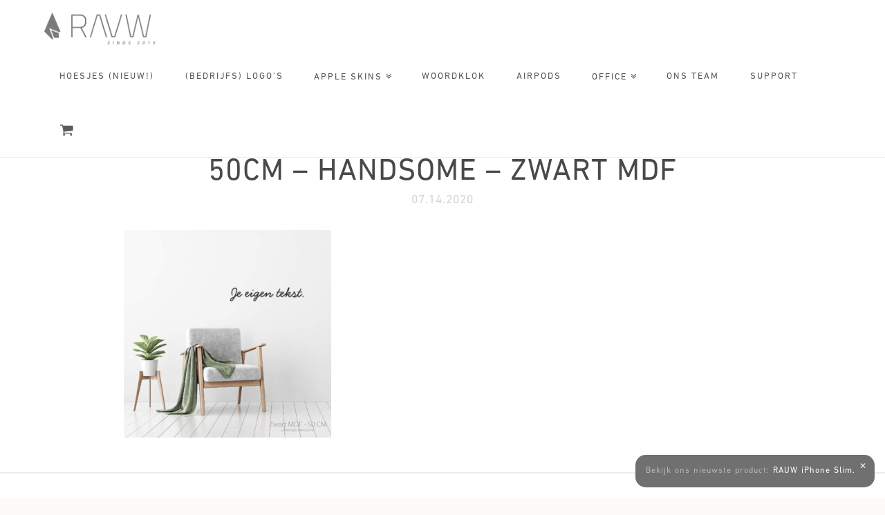

--- FILE ---
content_type: text/html; charset=UTF-8
request_url: https://rauwstore.nl/?attachment_id=99218
body_size: 17904
content:





<!DOCTYPE html>
<!--[if IE 9]><html class="no-js ie9" lang="nl-NL"><![endif]-->
<!--[if gt IE 9]><!--><html class="no-js" lang="nl-NL"><!--<![endif]-->

<head>
  <meta charset="UTF-8">
  <meta name="viewport" content="width=device-width, initial-scale=1.0">
  <title>50CM - Handsome - Zwart MDF - RAUW</title>
  <link rel="profile" href="http://gmpg.org/xfn/11">
  <link rel="pingback" href="https://rauwstore.nl/xmlrpc.php">

  <meta name='robots' content='index, follow, max-image-preview:large, max-snippet:-1, max-video-preview:-1' />
<!-- Google tag (gtag.js) toestemmingsmodus dataLayer toegevoegd door Site Kit -->
<script type="text/javascript" id="google_gtagjs-js-consent-mode-data-layer">
/* <![CDATA[ */
window.dataLayer = window.dataLayer || [];function gtag(){dataLayer.push(arguments);}
gtag('consent', 'default', {"ad_personalization":"denied","ad_storage":"denied","ad_user_data":"denied","analytics_storage":"denied","functionality_storage":"denied","security_storage":"denied","personalization_storage":"denied","region":["AT","BE","BG","CH","CY","CZ","DE","DK","EE","ES","FI","FR","GB","GR","HR","HU","IE","IS","IT","LI","LT","LU","LV","MT","NL","NO","PL","PT","RO","SE","SI","SK"],"wait_for_update":500});
window._googlesitekitConsentCategoryMap = {"statistics":["analytics_storage"],"marketing":["ad_storage","ad_user_data","ad_personalization"],"functional":["functionality_storage","security_storage"],"preferences":["personalization_storage"]};
window._googlesitekitConsents = {"ad_personalization":"denied","ad_storage":"denied","ad_user_data":"denied","analytics_storage":"denied","functionality_storage":"denied","security_storage":"denied","personalization_storage":"denied","region":["AT","BE","BG","CH","CY","CZ","DE","DK","EE","ES","FI","FR","GB","GR","HR","HU","IE","IS","IT","LI","LT","LU","LV","MT","NL","NO","PL","PT","RO","SE","SI","SK"],"wait_for_update":500};
/* ]]> */
</script>
<!-- Einde Google tag (gtag.js) toestemmingsmodus dataLayer toegevoegd door Site Kit -->

	<!-- This site is optimized with the Yoast SEO plugin v26.6 - https://yoast.com/wordpress/plugins/seo/ -->
	<link rel="canonical" href="https://rauwstore.nl/" />
	<meta property="og:locale" content="nl_NL" />
	<meta property="og:type" content="article" />
	<meta property="og:title" content="50CM - Handsome - Zwart MDF - RAUW" />
	<meta property="og:url" content="https://rauwstore.nl/" />
	<meta property="og:site_name" content="RAUW" />
	<meta property="article:modified_time" content="2021-01-27T19:08:30+00:00" />
	<meta property="og:image" content="https://rauwstore.nl" />
	<meta property="og:image:width" content="2000" />
	<meta property="og:image:height" content="2000" />
	<meta property="og:image:type" content="image/jpeg" />
	<meta name="twitter:card" content="summary_large_image" />
	<script type="application/ld+json" class="yoast-schema-graph">{"@context":"https://schema.org","@graph":[{"@type":"WebPage","@id":"https://rauwstore.nl/","url":"https://rauwstore.nl/","name":"50CM - Handsome - Zwart MDF - RAUW","isPartOf":{"@id":"https://rauwstore.nl/#website"},"primaryImageOfPage":{"@id":"https://rauwstore.nl/#primaryimage"},"image":{"@id":"https://rauwstore.nl/#primaryimage"},"thumbnailUrl":"https://rauwstore.nl/wp-content/uploads/2019/11/50CM-Handsome-Zwart-MDF.jpg","datePublished":"2020-07-14T17:03:03+00:00","dateModified":"2021-01-27T19:08:30+00:00","breadcrumb":{"@id":"https://rauwstore.nl/#breadcrumb"},"inLanguage":"nl-NL","potentialAction":[{"@type":"ReadAction","target":["https://rauwstore.nl/"]}]},{"@type":"ImageObject","inLanguage":"nl-NL","@id":"https://rauwstore.nl/#primaryimage","url":"https://rauwstore.nl/wp-content/uploads/2019/11/50CM-Handsome-Zwart-MDF.jpg","contentUrl":"https://rauwstore.nl/wp-content/uploads/2019/11/50CM-Handsome-Zwart-MDF.jpg","width":2000,"height":2000},{"@type":"BreadcrumbList","@id":"https://rauwstore.nl/#breadcrumb","itemListElement":[{"@type":"ListItem","position":1,"name":"Home","item":"https://rauwstore.nl/"},{"@type":"ListItem","position":2,"name":"RAUW 3D Bedrijfslogo | Aan de muur","item":"https://rauwstore.nl/winkel/wand-tekst-of-logo/"},{"@type":"ListItem","position":3,"name":"50CM &#8211; Handsome &#8211; Zwart MDF"}]},{"@type":"WebSite","@id":"https://rauwstore.nl/#website","url":"https://rauwstore.nl/","name":"RAUW","description":"Houten Macbook Covers &amp; iPhone Skins","potentialAction":[{"@type":"SearchAction","target":{"@type":"EntryPoint","urlTemplate":"https://rauwstore.nl/?s={search_term_string}"},"query-input":{"@type":"PropertyValueSpecification","valueRequired":true,"valueName":"search_term_string"}}],"inLanguage":"nl-NL"}]}</script>
	<!-- / Yoast SEO plugin. -->


<link rel='dns-prefetch' href='//capi-automation.s3.us-east-2.amazonaws.com' />
<link rel='dns-prefetch' href='//www.googletagmanager.com' />
<link rel='dns-prefetch' href='//fonts.googleapis.com' />
<link rel="alternate" type="application/rss+xml" title="RAUW &raquo; feed" href="https://rauwstore.nl/feed/" />
<link rel="alternate" type="application/rss+xml" title="RAUW &raquo; reacties feed" href="https://rauwstore.nl/comments/feed/" />
<link rel="alternate" title="oEmbed (JSON)" type="application/json+oembed" href="https://rauwstore.nl/wp-json/oembed/1.0/embed?url=https%3A%2F%2Frauwstore.nl%2F%3Fattachment_id%3D99218" />
<link rel="alternate" title="oEmbed (XML)" type="text/xml+oembed" href="https://rauwstore.nl/wp-json/oembed/1.0/embed?url=https%3A%2F%2Frauwstore.nl%2F%3Fattachment_id%3D99218&#038;format=xml" />
<style id='wp-img-auto-sizes-contain-inline-css' type='text/css'>
img:is([sizes=auto i],[sizes^="auto," i]){contain-intrinsic-size:3000px 1500px}
/*# sourceURL=wp-img-auto-sizes-contain-inline-css */
</style>
<style id='wp-emoji-styles-inline-css' type='text/css'>

	img.wp-smiley, img.emoji {
		display: inline !important;
		border: none !important;
		box-shadow: none !important;
		height: 1em !important;
		width: 1em !important;
		margin: 0 0.07em !important;
		vertical-align: -0.1em !important;
		background: none !important;
		padding: 0 !important;
	}
/*# sourceURL=wp-emoji-styles-inline-css */
</style>
<link rel='stylesheet' id='wp-block-library-css' href='https://rauwstore.nl/wp-includes/css/dist/block-library/style.min.css' type='text/css' media='all' />
<link rel='stylesheet' id='wc-blocks-style-css' href='https://rauwstore.nl/wp-content/plugins/woocommerce/assets/client/blocks/wc-blocks.css?ver=wc-10.4.3' type='text/css' media='all' />
<style id='global-styles-inline-css' type='text/css'>
:root{--wp--preset--aspect-ratio--square: 1;--wp--preset--aspect-ratio--4-3: 4/3;--wp--preset--aspect-ratio--3-4: 3/4;--wp--preset--aspect-ratio--3-2: 3/2;--wp--preset--aspect-ratio--2-3: 2/3;--wp--preset--aspect-ratio--16-9: 16/9;--wp--preset--aspect-ratio--9-16: 9/16;--wp--preset--color--black: #000000;--wp--preset--color--cyan-bluish-gray: #abb8c3;--wp--preset--color--white: #ffffff;--wp--preset--color--pale-pink: #f78da7;--wp--preset--color--vivid-red: #cf2e2e;--wp--preset--color--luminous-vivid-orange: #ff6900;--wp--preset--color--luminous-vivid-amber: #fcb900;--wp--preset--color--light-green-cyan: #7bdcb5;--wp--preset--color--vivid-green-cyan: #00d084;--wp--preset--color--pale-cyan-blue: #8ed1fc;--wp--preset--color--vivid-cyan-blue: #0693e3;--wp--preset--color--vivid-purple: #9b51e0;--wp--preset--gradient--vivid-cyan-blue-to-vivid-purple: linear-gradient(135deg,rgb(6,147,227) 0%,rgb(155,81,224) 100%);--wp--preset--gradient--light-green-cyan-to-vivid-green-cyan: linear-gradient(135deg,rgb(122,220,180) 0%,rgb(0,208,130) 100%);--wp--preset--gradient--luminous-vivid-amber-to-luminous-vivid-orange: linear-gradient(135deg,rgb(252,185,0) 0%,rgb(255,105,0) 100%);--wp--preset--gradient--luminous-vivid-orange-to-vivid-red: linear-gradient(135deg,rgb(255,105,0) 0%,rgb(207,46,46) 100%);--wp--preset--gradient--very-light-gray-to-cyan-bluish-gray: linear-gradient(135deg,rgb(238,238,238) 0%,rgb(169,184,195) 100%);--wp--preset--gradient--cool-to-warm-spectrum: linear-gradient(135deg,rgb(74,234,220) 0%,rgb(151,120,209) 20%,rgb(207,42,186) 40%,rgb(238,44,130) 60%,rgb(251,105,98) 80%,rgb(254,248,76) 100%);--wp--preset--gradient--blush-light-purple: linear-gradient(135deg,rgb(255,206,236) 0%,rgb(152,150,240) 100%);--wp--preset--gradient--blush-bordeaux: linear-gradient(135deg,rgb(254,205,165) 0%,rgb(254,45,45) 50%,rgb(107,0,62) 100%);--wp--preset--gradient--luminous-dusk: linear-gradient(135deg,rgb(255,203,112) 0%,rgb(199,81,192) 50%,rgb(65,88,208) 100%);--wp--preset--gradient--pale-ocean: linear-gradient(135deg,rgb(255,245,203) 0%,rgb(182,227,212) 50%,rgb(51,167,181) 100%);--wp--preset--gradient--electric-grass: linear-gradient(135deg,rgb(202,248,128) 0%,rgb(113,206,126) 100%);--wp--preset--gradient--midnight: linear-gradient(135deg,rgb(2,3,129) 0%,rgb(40,116,252) 100%);--wp--preset--font-size--small: 13px;--wp--preset--font-size--medium: 20px;--wp--preset--font-size--large: 36px;--wp--preset--font-size--x-large: 42px;--wp--preset--spacing--20: 0.44rem;--wp--preset--spacing--30: 0.67rem;--wp--preset--spacing--40: 1rem;--wp--preset--spacing--50: 1.5rem;--wp--preset--spacing--60: 2.25rem;--wp--preset--spacing--70: 3.38rem;--wp--preset--spacing--80: 5.06rem;--wp--preset--shadow--natural: 6px 6px 9px rgba(0, 0, 0, 0.2);--wp--preset--shadow--deep: 12px 12px 50px rgba(0, 0, 0, 0.4);--wp--preset--shadow--sharp: 6px 6px 0px rgba(0, 0, 0, 0.2);--wp--preset--shadow--outlined: 6px 6px 0px -3px rgb(255, 255, 255), 6px 6px rgb(0, 0, 0);--wp--preset--shadow--crisp: 6px 6px 0px rgb(0, 0, 0);}:where(.is-layout-flex){gap: 0.5em;}:where(.is-layout-grid){gap: 0.5em;}body .is-layout-flex{display: flex;}.is-layout-flex{flex-wrap: wrap;align-items: center;}.is-layout-flex > :is(*, div){margin: 0;}body .is-layout-grid{display: grid;}.is-layout-grid > :is(*, div){margin: 0;}:where(.wp-block-columns.is-layout-flex){gap: 2em;}:where(.wp-block-columns.is-layout-grid){gap: 2em;}:where(.wp-block-post-template.is-layout-flex){gap: 1.25em;}:where(.wp-block-post-template.is-layout-grid){gap: 1.25em;}.has-black-color{color: var(--wp--preset--color--black) !important;}.has-cyan-bluish-gray-color{color: var(--wp--preset--color--cyan-bluish-gray) !important;}.has-white-color{color: var(--wp--preset--color--white) !important;}.has-pale-pink-color{color: var(--wp--preset--color--pale-pink) !important;}.has-vivid-red-color{color: var(--wp--preset--color--vivid-red) !important;}.has-luminous-vivid-orange-color{color: var(--wp--preset--color--luminous-vivid-orange) !important;}.has-luminous-vivid-amber-color{color: var(--wp--preset--color--luminous-vivid-amber) !important;}.has-light-green-cyan-color{color: var(--wp--preset--color--light-green-cyan) !important;}.has-vivid-green-cyan-color{color: var(--wp--preset--color--vivid-green-cyan) !important;}.has-pale-cyan-blue-color{color: var(--wp--preset--color--pale-cyan-blue) !important;}.has-vivid-cyan-blue-color{color: var(--wp--preset--color--vivid-cyan-blue) !important;}.has-vivid-purple-color{color: var(--wp--preset--color--vivid-purple) !important;}.has-black-background-color{background-color: var(--wp--preset--color--black) !important;}.has-cyan-bluish-gray-background-color{background-color: var(--wp--preset--color--cyan-bluish-gray) !important;}.has-white-background-color{background-color: var(--wp--preset--color--white) !important;}.has-pale-pink-background-color{background-color: var(--wp--preset--color--pale-pink) !important;}.has-vivid-red-background-color{background-color: var(--wp--preset--color--vivid-red) !important;}.has-luminous-vivid-orange-background-color{background-color: var(--wp--preset--color--luminous-vivid-orange) !important;}.has-luminous-vivid-amber-background-color{background-color: var(--wp--preset--color--luminous-vivid-amber) !important;}.has-light-green-cyan-background-color{background-color: var(--wp--preset--color--light-green-cyan) !important;}.has-vivid-green-cyan-background-color{background-color: var(--wp--preset--color--vivid-green-cyan) !important;}.has-pale-cyan-blue-background-color{background-color: var(--wp--preset--color--pale-cyan-blue) !important;}.has-vivid-cyan-blue-background-color{background-color: var(--wp--preset--color--vivid-cyan-blue) !important;}.has-vivid-purple-background-color{background-color: var(--wp--preset--color--vivid-purple) !important;}.has-black-border-color{border-color: var(--wp--preset--color--black) !important;}.has-cyan-bluish-gray-border-color{border-color: var(--wp--preset--color--cyan-bluish-gray) !important;}.has-white-border-color{border-color: var(--wp--preset--color--white) !important;}.has-pale-pink-border-color{border-color: var(--wp--preset--color--pale-pink) !important;}.has-vivid-red-border-color{border-color: var(--wp--preset--color--vivid-red) !important;}.has-luminous-vivid-orange-border-color{border-color: var(--wp--preset--color--luminous-vivid-orange) !important;}.has-luminous-vivid-amber-border-color{border-color: var(--wp--preset--color--luminous-vivid-amber) !important;}.has-light-green-cyan-border-color{border-color: var(--wp--preset--color--light-green-cyan) !important;}.has-vivid-green-cyan-border-color{border-color: var(--wp--preset--color--vivid-green-cyan) !important;}.has-pale-cyan-blue-border-color{border-color: var(--wp--preset--color--pale-cyan-blue) !important;}.has-vivid-cyan-blue-border-color{border-color: var(--wp--preset--color--vivid-cyan-blue) !important;}.has-vivid-purple-border-color{border-color: var(--wp--preset--color--vivid-purple) !important;}.has-vivid-cyan-blue-to-vivid-purple-gradient-background{background: var(--wp--preset--gradient--vivid-cyan-blue-to-vivid-purple) !important;}.has-light-green-cyan-to-vivid-green-cyan-gradient-background{background: var(--wp--preset--gradient--light-green-cyan-to-vivid-green-cyan) !important;}.has-luminous-vivid-amber-to-luminous-vivid-orange-gradient-background{background: var(--wp--preset--gradient--luminous-vivid-amber-to-luminous-vivid-orange) !important;}.has-luminous-vivid-orange-to-vivid-red-gradient-background{background: var(--wp--preset--gradient--luminous-vivid-orange-to-vivid-red) !important;}.has-very-light-gray-to-cyan-bluish-gray-gradient-background{background: var(--wp--preset--gradient--very-light-gray-to-cyan-bluish-gray) !important;}.has-cool-to-warm-spectrum-gradient-background{background: var(--wp--preset--gradient--cool-to-warm-spectrum) !important;}.has-blush-light-purple-gradient-background{background: var(--wp--preset--gradient--blush-light-purple) !important;}.has-blush-bordeaux-gradient-background{background: var(--wp--preset--gradient--blush-bordeaux) !important;}.has-luminous-dusk-gradient-background{background: var(--wp--preset--gradient--luminous-dusk) !important;}.has-pale-ocean-gradient-background{background: var(--wp--preset--gradient--pale-ocean) !important;}.has-electric-grass-gradient-background{background: var(--wp--preset--gradient--electric-grass) !important;}.has-midnight-gradient-background{background: var(--wp--preset--gradient--midnight) !important;}.has-small-font-size{font-size: var(--wp--preset--font-size--small) !important;}.has-medium-font-size{font-size: var(--wp--preset--font-size--medium) !important;}.has-large-font-size{font-size: var(--wp--preset--font-size--large) !important;}.has-x-large-font-size{font-size: var(--wp--preset--font-size--x-large) !important;}
/*# sourceURL=global-styles-inline-css */
</style>

<style id='classic-theme-styles-inline-css' type='text/css'>
/*! This file is auto-generated */
.wp-block-button__link{color:#fff;background-color:#32373c;border-radius:9999px;box-shadow:none;text-decoration:none;padding:calc(.667em + 2px) calc(1.333em + 2px);font-size:1.125em}.wp-block-file__button{background:#32373c;color:#fff;text-decoration:none}
/*# sourceURL=/wp-includes/css/classic-themes.min.css */
</style>
<link rel='stylesheet' id='menu-image-css' href='https://rauwstore.nl/wp-content/plugins/menu-image/includes/css/menu-image.css?ver=3.13' type='text/css' media='all' />
<link rel='stylesheet' id='dashicons-css' href='https://rauwstore.nl/wp-includes/css/dashicons.min.css' type='text/css' media='all' />
<link rel='stylesheet' id='rs-plugin-settings-css' href='https://rauwstore.nl/wp-content/plugins/revslider/rs-plugin/css/settings.css?ver=4.6.5' type='text/css' media='all' />
<style id='rs-plugin-settings-inline-css' type='text/css'>
.my-custom-hover img{-webkit-transition:opacity 0.5s ease-out;  -moz-transition:opacity 0.5s ease-out;  -o-transition:opacity 0.5s ease-out;  -ms-transition:opacity 0.5s ease-out}.my-custom-hover:hover img{opacity:0.5}.tp-caption a{color:#ff7302;text-shadow:none;-webkit-transition:all 0.2s ease-out;-moz-transition:all 0.2s ease-out;-o-transition:all 0.2s ease-out;-ms-transition:all 0.2s ease-out}.tp-caption a:hover{color:#ffa902}
/*# sourceURL=rs-plugin-settings-inline-css */
</style>
<link rel='stylesheet' id='uaf_client_css-css' href='https://rauwstore.nl/wp-content/uploads/useanyfont/uaf.css?ver=1767079686' type='text/css' media='all' />
<link rel='stylesheet' id='follow-up-emails-css' href='https://rauwstore.nl/wp-content/plugins/woocommerce-follow-up-emails/templates/followups.css?ver=4.9.15' type='text/css' media='all' />
<link rel='stylesheet' id='woocommerce-layout-css' href='https://rauwstore.nl/wp-content/plugins/woocommerce/assets/css/woocommerce-layout.css?ver=10.4.3' type='text/css' media='all' />
<link rel='stylesheet' id='woocommerce-smallscreen-css' href='https://rauwstore.nl/wp-content/plugins/woocommerce/assets/css/woocommerce-smallscreen.css?ver=10.4.3' type='text/css' media='only screen and (max-width: 768px)' />
<link rel='stylesheet' id='woocommerce-general-css' href='https://rauwstore.nl/wp-content/plugins/woocommerce/assets/css/woocommerce.css?ver=10.4.3' type='text/css' media='all' />
<style id='woocommerce-inline-inline-css' type='text/css'>
.woocommerce form .form-row .required { visibility: visible; }
/*# sourceURL=woocommerce-inline-inline-css */
</style>
<link rel='stylesheet' id='x-stack-css' href='https://rauwstore.nl/wp-content/themes/x/framework/css/site/stacks/icon.css?ver=3.2.3' type='text/css' media='all' />
<link rel='stylesheet' id='x-child-css' href='https://rauwstore.nl/wp-content/themes/x-child/style.css?ver=3.2.3' type='text/css' media='all' />
<link rel='stylesheet' id='x-font-custom-css' href='//fonts.googleapis.com/css?family=Lato%3A300%2C300italic%2C700%2C700italic%7CLato%3A300%7CLato%3A300%7CLato%3A300&#038;subset=latin%2Clatin-ext&#038;ver=3.2.3' type='text/css' media='all' />
<link rel='stylesheet' id='mollie-applepaydirect-css' href='https://rauwstore.nl/wp-content/plugins/mollie-payments-for-woocommerce/public/css/mollie-applepaydirect.min.css?ver=1767079651' type='text/css' media='screen' />
<link rel='stylesheet' id='anb-style-css' href='https://rauwstore.nl/wp-content/plugins/alert-notice-boxes/css/anb.css?ver=220502-94650' type='text/css' media='all' />
<link rel='stylesheet' id='anb-dynamic-style-css' href='https://rauwstore.nl/wp-content/plugins/alert-notice-boxes/css/anb-dynamic.css?ver=250410-110526' type='text/css' media='all' />
<script type="text/javascript" src="https://rauwstore.nl/wp-content/plugins/css-hero/assets/js/prefixfree.min.js" id="prefixfree-js"></script>
<script type="text/javascript" src="https://rauwstore.nl/wp-includes/js/jquery/jquery.min.js?ver=3.7.1" id="jquery-core-js"></script>
<script type="text/javascript" src="https://rauwstore.nl/wp-includes/js/jquery/jquery-migrate.min.js?ver=3.4.1" id="jquery-migrate-js"></script>
<script type="text/javascript" src="https://rauwstore.nl/wp-content/plugins/revslider/rs-plugin/js/jquery.themepunch.tools.min.js?ver=4.6.5" id="tp-tools-js"></script>
<script type="text/javascript" src="https://rauwstore.nl/wp-content/plugins/revslider/rs-plugin/js/jquery.themepunch.revolution.min.js?ver=4.6.5" id="revmin-js"></script>
<script type="text/javascript" id="fue-account-subscriptions-js-extra">
/* <![CDATA[ */
var FUE = {"ajaxurl":"https://rauwstore.nl/wp-admin/admin-ajax.php","ajax_loader":"https://rauwstore.nl/wp-content/plugins/woocommerce-follow-up-emails/templates/images/ajax-loader.gif"};
//# sourceURL=fue-account-subscriptions-js-extra
/* ]]> */
</script>
<script type="text/javascript" src="https://rauwstore.nl/wp-content/plugins/woocommerce-follow-up-emails/templates/js/fue-account-subscriptions.js?ver=4.9.15" id="fue-account-subscriptions-js"></script>
<script type="text/javascript" src="https://rauwstore.nl/wp-content/plugins/woocommerce/assets/js/jquery-blockui/jquery.blockUI.min.js?ver=2.7.0-wc.10.4.3" id="wc-jquery-blockui-js" defer="defer" data-wp-strategy="defer"></script>
<script type="text/javascript" id="wc-add-to-cart-js-extra">
/* <![CDATA[ */
var wc_add_to_cart_params = {"ajax_url":"/wp-admin/admin-ajax.php","wc_ajax_url":"/?wc-ajax=%%endpoint%%","i18n_view_cart":"Bekijk winkelwagen","cart_url":"https://rauwstore.nl/winkelwagen/","is_cart":"","cart_redirect_after_add":"yes"};
//# sourceURL=wc-add-to-cart-js-extra
/* ]]> */
</script>
<script type="text/javascript" src="https://rauwstore.nl/wp-content/plugins/woocommerce/assets/js/frontend/add-to-cart.min.js?ver=10.4.3" id="wc-add-to-cart-js" defer="defer" data-wp-strategy="defer"></script>
<script type="text/javascript" src="https://rauwstore.nl/wp-content/plugins/woocommerce/assets/js/js-cookie/js.cookie.min.js?ver=2.1.4-wc.10.4.3" id="wc-js-cookie-js" defer="defer" data-wp-strategy="defer"></script>
<script type="text/javascript" id="woocommerce-js-extra">
/* <![CDATA[ */
var woocommerce_params = {"ajax_url":"/wp-admin/admin-ajax.php","wc_ajax_url":"/?wc-ajax=%%endpoint%%","i18n_password_show":"Wachtwoord weergeven","i18n_password_hide":"Wachtwoord verbergen"};
//# sourceURL=woocommerce-js-extra
/* ]]> */
</script>
<script type="text/javascript" src="https://rauwstore.nl/wp-content/plugins/woocommerce/assets/js/frontend/woocommerce.min.js?ver=10.4.3" id="woocommerce-js" defer="defer" data-wp-strategy="defer"></script>
<script type="text/javascript" id="wc_additional_variation_images_script-js-extra">
/* <![CDATA[ */
var wc_additional_variation_images_local = {"ajaxurl":"https://rauwstore.nl/wp-admin/admin-ajax.php","ajaxImageSwapNonce":"cc0045bdd7","gallery_images_class":".product .images .thumbnails","main_images_class":".product .images \u003E a","custom_swap":"","custom_original_swap":"","custom_reset_swap":""};
//# sourceURL=wc_additional_variation_images_script-js-extra
/* ]]> */
</script>
<script type="text/javascript" src="https://rauwstore.nl/wp-content/plugins/woocommerce-additional-variation-images/assets/js/frontend.min.js" id="wc_additional_variation_images_script-js"></script>
<script type="text/javascript" src="https://rauwstore.nl/wp-content/themes/x/framework/js/dist/site/x-head.min.js?ver=3.2.3" id="x-site-head-js"></script>
<script type="text/javascript" src="https://rauwstore.nl/wp-content/plugins/x-shortcodes/js/dist/site/x-shortcodes-head.min.js?ver=3.0.5" id="x-shortcodes-site-head-js"></script>

<!-- Google tag (gtag.js) snippet toegevoegd door Site Kit -->
<!-- Google Analytics snippet toegevoegd door Site Kit -->
<script type="text/javascript" src="https://www.googletagmanager.com/gtag/js?id=AW-996449434" id="google_gtagjs-js" async></script>
<script type="text/javascript" id="google_gtagjs-js-after">
/* <![CDATA[ */
window.dataLayer = window.dataLayer || [];function gtag(){dataLayer.push(arguments);}
gtag("set","linker",{"domains":["rauwstore.nl"]});
gtag("js", new Date());
gtag("set", "developer_id.dZTNiMT", true);
gtag("config", "AW-996449434", {"googlesitekit_post_type":"attachment"});
//# sourceURL=google_gtagjs-js-after
/* ]]> */
</script>
<script type="text/javascript" src="https://rauwstore.nl/wp-content/plugins/alert-notice-boxes/js/anb.js?ver=220502-94650" id="anb-js-js"></script>
<link rel="https://api.w.org/" href="https://rauwstore.nl/wp-json/" /><link rel="alternate" title="JSON" type="application/json" href="https://rauwstore.nl/wp-json/wp/v2/media/99218" /><link rel='shortlink' href='https://rauwstore.nl/?p=99218' />
<!-- Start CSSHero.org Dynamic CSS & Fonts Loading -->
	      <link rel="stylesheet" type="text/css" media="all" href="https://rauwstore.nl/?wpcss_action=show_css" data-apply-prefixfree />
	       <!-- End CSSHero.org Dynamic CSS & Fonts Loading -->    
										<meta name="generator" content="Site Kit by Google 1.168.0" />		<script type="text/javascript">
			jQuery(document).ready(function() {
				// CUSTOM AJAX CONTENT LOADING FUNCTION
				var ajaxRevslider = function(obj) {
				
					// obj.type : Post Type
					// obj.id : ID of Content to Load
					// obj.aspectratio : The Aspect Ratio of the Container / Media
					// obj.selector : The Container Selector where the Content of Ajax will be injected. It is done via the Essential Grid on Return of Content
					
					var content = "";

					data = {};
					
					data.action = 'revslider_ajax_call_front';
					data.client_action = 'get_slider_html';
					data.token = '1f2e7b84dc';
					data.type = obj.type;
					data.id = obj.id;
					data.aspectratio = obj.aspectratio;
					
					// SYNC AJAX REQUEST
					jQuery.ajax({
						type:"post",
						url:"https://rauwstore.nl/wp-admin/admin-ajax.php",
						dataType: 'json',
						data:data,
						async:false,
						success: function(ret, textStatus, XMLHttpRequest) {
							if(ret.success == true)
								content = ret.data;								
						},
						error: function(e) {
							console.log(e);
						}
					});
					
					 // FIRST RETURN THE CONTENT WHEN IT IS LOADED !!
					 return content;						 
				};
				
				// CUSTOM AJAX FUNCTION TO REMOVE THE SLIDER
				var ajaxRemoveRevslider = function(obj) {
					return jQuery(obj.selector+" .rev_slider").revkill();
				};

				// EXTEND THE AJAX CONTENT LOADING TYPES WITH TYPE AND FUNCTION
				var extendessential = setInterval(function() {
					if (jQuery.fn.tpessential != undefined) {
						clearInterval(extendessential);
						if(typeof(jQuery.fn.tpessential.defaults) !== 'undefined') {
							jQuery.fn.tpessential.defaults.ajaxTypes.push({type:"revslider",func:ajaxRevslider,killfunc:ajaxRemoveRevslider,openAnimationSpeed:0.3});   
							// type:  Name of the Post to load via Ajax into the Essential Grid Ajax Container
							// func: the Function Name which is Called once the Item with the Post Type has been clicked
							// killfunc: function to kill in case the Ajax Window going to be removed (before Remove function !
							// openAnimationSpeed: how quick the Ajax Content window should be animated (default is 0.3)
						}
					}
				},30);
			});
		</script>
		<!-- Google site verification - Google for WooCommerce -->
<meta name="google-site-verification" content="aae1tIjQH1sZGsgw6E70wFTpkuKdwFVc9n65c_a8p40" />
<meta property="og:site_name" content="RAUW"><meta property="og:title" content="50CM &#8211; Handsome &#8211; Zwart MDF"><meta property="og:description" content="Houten Macbook Covers &amp; iPhone Skins"><meta property="og:image" content="https://rauwstore.nl/wp-content/uploads/2019/11/50CM-Handsome-Zwart-MDF.jpg"><meta property="og:url" content="https://rauwstore.nl/?attachment_id=99218"><meta property="og:type" content="article"><link rel="shortcut icon" href="//rauwstore.nl/wp-content/uploads/2019/02/favicon-min.jpg"><link rel="apple-touch-icon-precomposed" href="//www.rauwstore.nl/wp-content/uploads/2015/04/twitter.jpg"><meta name="msapplication-TileColor" content="#ffffff"><meta name="msapplication-TileImage" content="//www.rauwstore.nl/wp-content/uploads/2015/04/twitter.jpg">	<noscript><style>.woocommerce-product-gallery{ opacity: 1 !important; }</style></noscript>
				<script  type="text/javascript">
				!function(f,b,e,v,n,t,s){if(f.fbq)return;n=f.fbq=function(){n.callMethod?
					n.callMethod.apply(n,arguments):n.queue.push(arguments)};if(!f._fbq)f._fbq=n;
					n.push=n;n.loaded=!0;n.version='2.0';n.queue=[];t=b.createElement(e);t.async=!0;
					t.src=v;s=b.getElementsByTagName(e)[0];s.parentNode.insertBefore(t,s)}(window,
					document,'script','https://connect.facebook.net/en_US/fbevents.js');
			</script>
			<!-- WooCommerce Facebook Integration Begin -->
			<script  type="text/javascript">

				fbq('init', '294524385660004', {}, {
    "agent": "woocommerce_0-10.4.3-3.5.15"
});

				document.addEventListener( 'DOMContentLoaded', function() {
					// Insert placeholder for events injected when a product is added to the cart through AJAX.
					document.body.insertAdjacentHTML( 'beforeend', '<div class=\"wc-facebook-pixel-event-placeholder\"></div>' );
				}, false );

			</script>
			<!-- WooCommerce Facebook Integration End -->
			
<!-- Google Tag Manager snippet toegevoegd door Site Kit -->
<script type="text/javascript">
/* <![CDATA[ */

			( function( w, d, s, l, i ) {
				w[l] = w[l] || [];
				w[l].push( {'gtm.start': new Date().getTime(), event: 'gtm.js'} );
				var f = d.getElementsByTagName( s )[0],
					j = d.createElement( s ), dl = l != 'dataLayer' ? '&l=' + l : '';
				j.async = true;
				j.src = 'https://www.googletagmanager.com/gtm.js?id=' + i + dl;
				f.parentNode.insertBefore( j, f );
			} )( window, document, 'script', 'dataLayer', 'GTM-NR4FSL7F' );
			
/* ]]> */
</script>

<!-- Einde Google Tag Manager snippet toegevoegd door Site Kit -->
		<style type="text/css" id="wp-custom-css">
			div.wpcf7 { 
	text-align: center;
}
.x-block-grid .x-img {
    pointer-events: none;
}.product_meta{
    display: none !important;
}
.woocommerce.single-product .price {
        text-align: left;
}.reset_variations {
display: none !important;
}input[type=file]{
       opacity:0;
}
.woocommerce-pagination ul.page-numbers
{
    display: inline-flex !important;
    list-style:none !important;
}
a.page-numbers
{
    padding:0 5px ;
}

.woocommerce div.product .woocommerce-tabs ul.tabs li {
	background-color: unset;
}

.entry-title {
	width: auto;
}		</style>
		<style id="x-customizer-css-output" type="text/css">a,h1 a:hover,h2 a:hover,h3 a:hover,h4 a:hover,h5 a:hover,h6 a:hover,#respond .required,.pagination a:hover,.pagination span.current,.widget_tag_cloud .tagcloud a:hover,.widget_product_tag_cloud .tagcloud a:hover,.x-scroll-top:hover,.x-comment-author a:hover,.mejs-button button:hover{color:#ffb291;}a:hover{color:#ff9b70;}a.x-img-thumbnail:hover,textarea:focus,input[type="text"]:focus,input[type="password"]:focus,input[type="datetime"]:focus,input[type="datetime-local"]:focus,input[type="date"]:focus,input[type="month"]:focus,input[type="time"]:focus,input[type="week"]:focus,input[type="number"]:focus,input[type="email"]:focus,input[type="url"]:focus,input[type="search"]:focus,input[type="tel"]:focus,input[type="color"]:focus,.uneditable-input:focus,.pagination a:hover,.pagination span.current,.widget_tag_cloud .tagcloud a:hover,.widget_product_tag_cloud .tagcloud a:hover,.x-scroll-top:hover{border-color:#ffb291;}.flex-direction-nav a,.flex-control-nav a:hover,.flex-control-nav a.flex-active,.x-dropcap,.x-skill-bar .bar,.x-pricing-column.featured h2,.x-portfolio-filters,.x-entry-share .x-share:hover,.widget_price_filter .ui-slider .ui-slider-range,.mejs-time-current{background-color:#ffb291;}.x-portfolio-filters:hover{background-color:#ff9b70;}.x-navbar .desktop .x-nav > li > a,.x-navbar .desktop .sub-menu a,.x-navbar .mobile .x-nav li a{color:#272727;}.x-navbar .desktop .x-nav > li > a:hover,.x-navbar .desktop .x-nav > .x-active > a,.x-navbar .desktop .x-nav > .current-menu-item > a,.x-navbar .desktop .sub-menu a:hover,.x-navbar .desktop .sub-menu .x-active > a,.x-navbar .desktop .sub-menu .current-menu-item > a,.x-navbar .desktop .x-nav .x-megamenu > .sub-menu > li > a,.x-navbar .mobile .x-nav li > a:hover,.x-navbar .mobile .x-nav .x-active > a,.x-navbar .mobile .x-nav .current-menu-item > a{color:#3a3a3a;}.x-navbar .desktop .x-nav > li > a{height:80px;padding-top:22px;}.x-navbar .desktop .x-nav > li ul{top:80px;}.x-comment-author,.x-comment-time,.comment-form-author label,.comment-form-email label,.comment-form-url label,.comment-form-rating label,.comment-form-comment label{font-family:"Lato","Helvetica Neue",Helvetica,sans-serif;;}.x-brand,.x-brand:hover{color:#272727;}.x-comment-time,.entry-thumb:before,.p-meta{color:#848484;}.entry-title a:hover,.x-comment-author,.x-comment-author a,.comment-form-author label,.comment-form-email label,.comment-form-url label,.comment-form-rating label,.comment-form-comment label,.x-accordion-heading .x-accordion-toggle,.x-nav-tabs > li > a:hover,.x-nav-tabs > .active > a,.x-nav-tabs > .active > a:hover,.mejs-button button{color:#494949;}.h-comments-title small,.h-feature-headline span i,.x-portfolio-filters-menu,.mejs-time-loaded{background-color:#494949 !important;}@media (min-width:1200px){.x-sidebar{width:295px;}body.x-sidebar-content-active,body[class*="page-template-template-blank"].x-sidebar-content-active.x-blank-template-sidebar-active{padding-left:295px;}body.x-content-sidebar-active,body[class*="page-template-template-blank"].x-content-sidebar-active.x-blank-template-sidebar-active{padding-right:295px;}body.x-sidebar-content-active .x-widgetbar,body.x-sidebar-content-active .x-navbar-fixed-top,body[class*="page-template-template-blank"].x-sidebar-content-active.x-blank-template-sidebar-active .x-widgetbar,body[class*="page-template-template-blank"].x-sidebar-content-active.x-blank-template-sidebar-active .x-navbar-fixed-top{left:295px;}body.x-content-sidebar-active .x-widgetbar,body.x-content-sidebar-active .x-navbar-fixed-top,body[class*="page-template-template-blank"].x-content-sidebar-active.x-blank-template-sidebar-active .x-widgetbar,body[class*="page-template-template-blank"].x-content-sidebar-active.x-blank-template-sidebar-active .x-navbar-fixed-top{right:295px;}}@media (max-width:979px){.x-widgetbar{left:0;right:0;}}body{font-size:14px;font-style:normal;font-weight:300;color:#848484;background-color:#fcfbf9;}a:focus,select:focus,input[type="file"]:focus,input[type="radio"]:focus,input[type="submit"]:focus,input[type="checkbox"]:focus{outline:thin dotted #333;outline:5px auto #ffb291;outline-offset:-1px;}h1,h2,h3,h4,h5,h6,.h1,.h2,.h3,.h4,.h5,.h6{font-style:normal;font-weight:300;letter-spacing:1px;text-transform:uppercase;}.w-h{font-weight:300 !important;}.x-container.width{width:90%;}.x-container.max{max-width:1800px;}.x-main.full{float:none;display:block;width:auto;}@media (max-width:979px){.x-main.full,.x-main.left,.x-main.right,.x-sidebar.left,.x-sidebar.right{float:none;display:block;width:auto !important;}}.entry-header,.entry-content{font-size:14px;}.x-brand{font-style:normal;font-weight:300;letter-spacing:px;text-transform:uppercase;}.x-brand img{width:165px;}body,input,button,select,textarea{font-family:"Lato","Helvetica Neue",Helvetica,sans-serif;}h1,h2,h3,h4,h5,h6,.h1,.h2,.h3,.h4,.h5,.h6{font-family:"Lato","Helvetica Neue",Helvetica,sans-serif;}.x-brand{font-family:"Lato","Helvetica Neue",Helvetica,sans-serif;}.x-navbar .x-nav > li > a{font-family:"Lato","Helvetica Neue",Helvetica,sans-serif;}h1,h2,h3,h4,h5,h6,.h1,.h2,.h3,.h4,.h5,.h6,h1 a,h2 a,h3 a,h4 a,h5 a,h6 a,.h1 a,.h2 a,.h3 a,.h4 a,.h5 a,.h6 a,blockquote{color:#494949;}.cfc-h-tx{color:#494949 !important;}.cfc-h-bd{border-color:#494949 !important;}.cfc-h-bg{background-color:#494949 !important;}.cfc-b-tx{color:#848484 !important;}.cfc-b-bd{border-color:#848484 !important;}.cfc-b-bg{background-color:#848484 !important;}.x-navbar{font-size:12px;}body.x-navbar-fixed-top-active .x-navbar-wrap{height:80px;}.x-navbar-inner{min-height:80px;}.x-brand{font-size:40px;font-size:4rem;}.x-navbar .x-brand{margin-top:18px;}.x-navbar .x-nav-wrap .x-nav > li > a{font-style:normal;font-weight:300;text-transform:uppercase;}.x-btn-navbar{margin-top:21px;;}.x-btn-navbar,.x-btn-navbar.collapsed{font-size:32px;}@media (max-width:979px){body.x-navbar-fixed-top-active .x-navbar-wrap{height:auto;}}.x-btn,.button,[type="submit"]{color:#494c50;border-color:#494c50;background-color:#ffffff;}.x-btn:hover,.button:hover,[type="submit"]:hover{color:#ffffff;border-color:#ffffff;background-color:#494c50;}.x-btn.x-btn-real,.x-btn.x-btn-real:hover{margin-bottom:0.25em;text-shadow:0 0.075em 0.075em rgba(0,0,0,0.65);}.x-btn.x-btn-real{box-shadow:0 0.25em 0 0 #176832,0 4px 9px rgba(0,0,0,0.75);}.x-btn.x-btn-real:hover{box-shadow:0 0.25em 0 0 #1f8e46,0 4px 9px rgba(0,0,0,0.75);}.x-btn.x-btn-flat,.x-btn.x-btn-flat:hover{margin-bottom:0;text-shadow:0 0.075em 0.075em rgba(0,0,0,0.65);box-shadow:none;}.x-btn.x-btn-transparent,.x-btn.x-btn-transparent:hover{margin-bottom:0;border-width:3px;text-shadow:none;text-transform:uppercase;background-color:transparent;box-shadow:none;}.x-btn,.x-btn:hover,.button,.button:hover,[type="submit"],[type="submit"]:hover{text-shadow:0 0.075em 0.075em rgba(0,0,0,0.5);}.x-btn,.button,[type="submit"]{border-radius:0.25em;}.x-btn,.button,[type="submit"]{padding:0.429em 1.143em 0.643em;font-size:14px;font-size:1.4rem;}</style>
    <style id="x-customizer-css-custom" type="text/css">
      p.woocommerce-result-count {
display: none;
}
/* Remove Price from Term 65 */
.archive.term-65 .price{
    display: none;
}
/*To remove Sorting drop down */
.orderby {
display: none !important;
}
.woocommerce li.product .entry-header .button, .woocommerce-page li.product .entry-header .button {
display: none !important;
}
Mark.count{visibility:hidden;}
.sku_wrapper {
    display:none;
}
.single-product .product .images {
width: 60% !important;
}

.single-product .product .entry-summary {
width: 35% !important;
}


.woocommerce ul.products li.product a,
.woocommerce-page ul.products li.product a
{text-align:center}
::selection {
  background: #f9ccb8;
}
::-moz-selection {
  background: #f9ccb8;
}
.woocommerce ul.products li.product h3{
right:0;
}
/*pagina padding weg*/
.page .entry-wrap {
padding-top: 0;
}

/*categorie pagina instelling*/
.archive.tax-product_cat ul.products.cols-2 li:last-child {
       float:left;
}
/*categorie pagina instelling*/
.term-65 .x-container.max.width.offset-top.offset-bottom {
width: 100%;
}
/*winkewagen blurry*/

.woocommerce .cart.shop_table .product-thumbnail img, .woocommerce-page .cart.shop_table .product-thumbnail img {
  width: auto !important;
}
.cart_totals p small {
display: none;
}
.x-alert-info, .buddypress #message.info, .bbp-template-notice.info {
  background-color: #fff4ef;
  border-color: #ffcab3;
  color: #ffb697;
}
/*Center tekst footer widget*/
footer h4.h-widget {
text-align: center;
}
.x-breadcrumb-wrap {
	border-bottom: 0;
}
.single-product .product_meta {
       margin-bottom: 10px;
}
.x-navbar {
opacity: 0.95;
}
.home .x-navbar {
  background-color: rgba(255, 255, 255, 0.95);
}
.home .x-main.full {
margin-top: -82px;
}
a.x-btn-navbar-search {
  padding-top: 33px !important;
}
/* Enabling Payment Option Icons on WooCommerce Checkout Page */
.woocommerce-account .checkout .payment_methods label img, .woocommerce-account .form-edit-address .payment_methods label img, .woocommerce-checkout .checkout .payment_methods label img, .woocommerce-checkout .form-edit-address .payment_methods label img {
    display: inline;
    float: left;
    margin-right: 5px;
    margin-top: 4px;
}
.woocommerce  .x-comment-author,
.woocommerce  input[type="submit"] {
       font-family: "DIN next Regular","DIN next Regular",DIN next Regular,DIN next Regular;
}
body, h1, h2, h3, h4, h5, h6, p, blockquote, li, a {
  font-family: 'DIN next Regular' !important;
}
body, input, button, select, textarea {
  font-family: 'DIN next Regular' !important;
}
.comment-form-rating label, .comment-form-comment label {
  font-family: 'DIN next Regular';
}
.term-rauw-iphone-covers .cols-2 li.product, 
.term-rauw-iphone-covers .woocommerce.columns-2 li.product{
  width: 33.3%;
  clear: none;
}
.x-promo-content {
   min-height: 500px;
}
.x-promo-content p:first-of-type {
  min-height: 310px;
}

h3 {
   font-size: 19px;
    word-spacing: 2px;
    letter-spacing: 4px;
    font-weight: 200 !important;
    text-decoration: none;
    text-transform: uppercase;
    text-align: left;
    color: rgba(73,76,80,1);
    text-indent: 0px;
}

.archive .price  {
   display: none;
}


@media (max-width: 979px){
.woocommerce div.product .images, .woocommerce-page div.product .images,
.woocommerce div.product .summary, .woocommerce-page div.product .summary {
    display:block;
    float:none;
    width:100% !important;
    clear:both;
    overflow:hidden;
}

@media (max-width: 480px){
.home .x-main.full {
margin-top: 0 !important;
}
    </style>

  
		<!-- Global site tag (gtag.js) - Google Ads: AW-996449434 - Google for WooCommerce -->
		<script async src="https://www.googletagmanager.com/gtag/js?id=AW-996449434"></script>
		<script>
			window.dataLayer = window.dataLayer || [];
			function gtag() { dataLayer.push(arguments); }
			gtag( 'consent', 'default', {
				analytics_storage: 'denied',
				ad_storage: 'denied',
				ad_user_data: 'denied',
				ad_personalization: 'denied',
				region: ['AT', 'BE', 'BG', 'HR', 'CY', 'CZ', 'DK', 'EE', 'FI', 'FR', 'DE', 'GR', 'HU', 'IS', 'IE', 'IT', 'LV', 'LI', 'LT', 'LU', 'MT', 'NL', 'NO', 'PL', 'PT', 'RO', 'SK', 'SI', 'ES', 'SE', 'GB', 'CH'],
				wait_for_update: 500,
			} );
			gtag('js', new Date());
			gtag('set', 'developer_id.dOGY3NW', true);
			gtag("config", "AW-996449434", { "groups": "GLA", "send_page_view": false });		</script>

		
    
      

</head>

<body class="attachment wp-singular attachment-template-default single single-attachment postid-99218 attachmentid-99218 attachment-jpeg wp-theme-x wp-child-theme-x-child theme-x woocommerce-no-js x-icon x-navbar-fixed-top-active x-full-width-layout-active x-full-width-active x-v3_2_3 x-child-theme-active x-shortcodes-v3_0_5">

  
  <div id="top" class="site">

        <style>

          #menu-item-40856 a span {
              display: none;
          }

          </style>


  

  <header class="masthead masthead-inline" role="banner">
    
    

  <div class="x-navbar-wrap">
    <div class="x-navbar">
      <div class="x-navbar-inner">
        <div class="x-container max width">
          

<a href="https://rauwstore.nl/" class="x-brand img" title="Houten Macbook Covers &amp; iPhone Skins">
  <img src="//rauwstore.nl/wp-content/uploads/2025/04/RAUW_logo_2025sinds.png" alt="Houten Macbook Covers &amp; iPhone Skins"></a>          
<a href="#" class="x-btn-navbar collapsed" data-toggle="collapse" data-target=".x-nav-wrap.mobile">
  <i class="x-icon-bars"></i>
  <span class="visually-hidden">Navigation</span>
</a>

<nav class="x-nav-wrap desktop" role="navigation">
  <ul id="menu-hoofd-menu" class="x-nav"><li id="menu-item-143204" class="menu-item menu-item-type-custom menu-item-object-custom menu-item-143204"><a href="https://rauwstore.nl/winkel/rauw-houten-iphone-hoesje/"><span>Hoesjes (nieuw!)</span></a></li>
<li id="menu-item-99250" class="menu-item menu-item-type-custom menu-item-object-custom menu-item-99250"><a href="https://rauwstore.nl/winkel/wand-tekst-of-logo/"><span>(Bedrijfs) logo&#8217;s</span></a></li>
<li id="menu-item-142089" class="menu-item menu-item-type-custom menu-item-object-custom menu-item-has-children menu-item-142089"><a href="https://rauwstore.nl/winkel/rauw-iphone/"><span>Apple Skins</span></a>
<ul class="sub-menu">
	<li id="menu-item-32950" class="menu-item menu-item-type-post_type menu-item-object-product menu-item-32950"><a href="https://rauwstore.nl/winkel/rauw-iphone-skin/" title="RAUW Houten iPhone Covers"><span>iPhone</span></a></li>
	<li id="menu-item-142093" class="menu-item menu-item-type-custom menu-item-object-custom menu-item-142093"><a href="https://rauwstore.nl/winkel/rauw-houten-macbook-cover/"><span>MacBook</span></a></li>
	<li id="menu-item-142092" class="menu-item menu-item-type-custom menu-item-object-custom menu-item-142092"><a href="https://rauwstore.nl/winkel/rauw-macbook-pro-air-toetsenbord/"><span>MacBook toetsen</span></a></li>
	<li id="menu-item-8165" class="menu-item menu-item-type-post_type menu-item-object-product menu-item-8165"><a href="https://rauwstore.nl/winkel/rauw-ipad-cover/" title="RAUW Houten iPad Covers"><span>iPad</span></a></li>
</ul>
</li>
<li id="menu-item-142088" class="menu-item menu-item-type-custom menu-item-object-custom menu-item-142088"><a href="https://rauwstore.nl/winkel/rauw-woordklok/"><span>Woordklok</span></a></li>
<li id="menu-item-132461" class="menu-item menu-item-type-custom menu-item-object-custom menu-item-132461"><a href="https://rauwstore.nl/winkel/rauw-airpods-case/"><span>AirPods</span></a></li>
<li id="menu-item-41211" class="menu-item menu-item-type-taxonomy menu-item-object-product_cat menu-item-has-children menu-item-41211 tax-item tax-item-180"><a href="https://rauwstore.nl/product-category/rauw-office/" title="RAUW Office Stands"><span>Office</span></a>
<ul class="sub-menu">
	<li id="menu-item-142091" class="menu-item menu-item-type-custom menu-item-object-custom menu-item-142091"><a href="https://rauwstore.nl/winkel/rauw-macbook-stand/"><span>RAUW MacBook Stand</span></a></li>
	<li id="menu-item-142090" class="menu-item menu-item-type-custom menu-item-object-custom menu-item-142090"><a href="https://rauwstore.nl/winkel/rauw-imac-stand/"><span>RAUW iMac Stand</span></a></li>
</ul>
</li>
<li id="menu-item-260" class="menu-item menu-item-type-post_type menu-item-object-page menu-item-260"><a href="https://rauwstore.nl/ons-team/" title="Ontmoet het RAUW team"><span>Ons Team</span></a></li>
<li id="menu-item-42421" class="menu-item menu-item-type-post_type menu-item-object-page menu-item-42421"><a href="https://rauwstore.nl/klantenservice/" title="Waarmee kunnen wij u helpen?"><span>Support</span></a></li>
<li id="menu-item-261" class="menu-item menu-item-type-post_type menu-item-object-page menu-item-261"><a href="https://rauwstore.nl/winkelwagen/" title="Bekijk uw winkelwagen" class="menu-image-title-hide menu-image-not-hovered"><span><span class="menu-image-title-hide menu-image-title">Winkelwagen</span><img width="36" height="36" src="https://rauwstore.nl/wp-content/uploads/2015/04/cart-36x36.png" class="menu-image menu-image-title-hide" alt="" decoding="async" /></span></a></li>
</ul></nav>

<div class="x-nav-wrap mobile collapse">
  <ul id="menu-hoofd-menu-1" class="x-nav"><li class="menu-item menu-item-type-custom menu-item-object-custom menu-item-143204"><a href="https://rauwstore.nl/winkel/rauw-houten-iphone-hoesje/"><span>Hoesjes (nieuw!)</span></a></li>
<li class="menu-item menu-item-type-custom menu-item-object-custom menu-item-99250"><a href="https://rauwstore.nl/winkel/wand-tekst-of-logo/"><span>(Bedrijfs) logo&#8217;s</span></a></li>
<li class="menu-item menu-item-type-custom menu-item-object-custom menu-item-has-children menu-item-142089"><a href="https://rauwstore.nl/winkel/rauw-iphone/"><span>Apple Skins</span></a>
<ul class="sub-menu">
	<li class="menu-item menu-item-type-post_type menu-item-object-product menu-item-32950"><a href="https://rauwstore.nl/winkel/rauw-iphone-skin/" title="RAUW Houten iPhone Covers"><span>iPhone</span></a></li>
	<li class="menu-item menu-item-type-custom menu-item-object-custom menu-item-142093"><a href="https://rauwstore.nl/winkel/rauw-houten-macbook-cover/"><span>MacBook</span></a></li>
	<li class="menu-item menu-item-type-custom menu-item-object-custom menu-item-142092"><a href="https://rauwstore.nl/winkel/rauw-macbook-pro-air-toetsenbord/"><span>MacBook toetsen</span></a></li>
	<li class="menu-item menu-item-type-post_type menu-item-object-product menu-item-8165"><a href="https://rauwstore.nl/winkel/rauw-ipad-cover/" title="RAUW Houten iPad Covers"><span>iPad</span></a></li>
</ul>
</li>
<li class="menu-item menu-item-type-custom menu-item-object-custom menu-item-142088"><a href="https://rauwstore.nl/winkel/rauw-woordklok/"><span>Woordklok</span></a></li>
<li class="menu-item menu-item-type-custom menu-item-object-custom menu-item-132461"><a href="https://rauwstore.nl/winkel/rauw-airpods-case/"><span>AirPods</span></a></li>
<li class="menu-item menu-item-type-taxonomy menu-item-object-product_cat menu-item-has-children menu-item-41211 tax-item tax-item-180"><a href="https://rauwstore.nl/product-category/rauw-office/" title="RAUW Office Stands"><span>Office</span></a>
<ul class="sub-menu">
	<li class="menu-item menu-item-type-custom menu-item-object-custom menu-item-142091"><a href="https://rauwstore.nl/winkel/rauw-macbook-stand/"><span>RAUW MacBook Stand</span></a></li>
	<li class="menu-item menu-item-type-custom menu-item-object-custom menu-item-142090"><a href="https://rauwstore.nl/winkel/rauw-imac-stand/"><span>RAUW iMac Stand</span></a></li>
</ul>
</li>
<li class="menu-item menu-item-type-post_type menu-item-object-page menu-item-260"><a href="https://rauwstore.nl/ons-team/" title="Ontmoet het RAUW team"><span>Ons Team</span></a></li>
<li class="menu-item menu-item-type-post_type menu-item-object-page menu-item-42421"><a href="https://rauwstore.nl/klantenservice/" title="Waarmee kunnen wij u helpen?"><span>Support</span></a></li>
<li class="menu-item menu-item-type-post_type menu-item-object-page menu-item-261"><a href="https://rauwstore.nl/winkelwagen/" title="Bekijk uw winkelwagen" class="menu-image-title-hide menu-image-not-hovered"><span><span class="menu-image-title-hide menu-image-title">Winkelwagen</span><img width="36" height="36" src="https://rauwstore.nl/wp-content/uploads/2015/04/cart-36x36.png" class="menu-image menu-image-title-hide" alt="" decoding="async" /></span></a></li>
</ul></div>        </div>
      </div>
    </div>
  </div>

    
    </header>

  
<!-- Hotjar Tracking Code for www.rauwstore.nl -->
<script>
    (function(h,o,t,j,a,r){
        h.hj=h.hj||function(){(h.hj.q=h.hj.q||[]).push(arguments)};
        h._hjSettings={hjid:1279779,hjsv:6};
        a=o.getElementsByTagName('head')[0];
        r=o.createElement('script');r.async=1;
        r.src=t+h._hjSettings.hjid+j+h._hjSettings.hjsv;
        a.appendChild(r);
    })(window,document,'https://static.hotjar.com/c/hotjar-','.js?sv=');
</script>
<!-- Global site tag (gtag.js) - Google Analytics -->
<script async src="https://www.googletagmanager.com/gtag/js?id=UA-61775351-1"></script>
<script>
  window.dataLayer = window.dataLayer || [];
  function gtag(){dataLayer.push(arguments);}
  gtag('js', new Date());

  gtag('config', 'UA-61775351-1');
</script>
<!-- Google tag (gtag.js) --> <script async src="https://www.googletagmanager.com/gtag/js?id=AW-996449434"></script> <script> window.dataLayer = window.dataLayer || []; function gtag(){dataLayer.push(arguments);} gtag('js', new Date()); gtag('config', 'AW-996449434'); </script>
<script type="text/javascript">
        
        setTimeout(function() {
          jQuery("#billing_postcode, #billing_houseno").change(function() {
            var postcode = jQuery("#billing_postcode").val();
            var postcode = postcode.replace(/\s/g, '')
        
            jQuery.get( "https://postcode.smtps.nu/?zip=" + encodeURI(postcode).replace(" ", ""), function( data ) {
              if(data != "false") {
                var straat = JSON.parse(data).street;
                var city = JSON.parse(data).city;
                //jQuery("#billing_address_1").val(straat + " " + jQuery("#billing_houseno").val());
                //jQuery("#billing_city").val(city);
              }
            });
        });
        }, 3000);

        setInterval(function() {
          jQuery("#billing_address_1").attr("placeholder", "LET OP: vergeet uw huisnummer niet!");
          jQuery("#order_comments").attr("placeholder", "Mocht u een opmerking hebben over uw bestelling, dan kunt u deze hier achterlaten.")
        })
        
        
</script>  
  <div class="x-main full" role="main">

          
<article id="post-99218" class="post-99218 attachment type-attachment status-inherit hentry no-post-thumbnail">
  <div class="entry-wrap">
        <div class="x-container max width">
      
<header class="entry-header">
      <h1 class="entry-title">50CM &#8211; Handsome &#8211; Zwart MDF</h1>
    <p class="p-meta"><span><time class="entry-date" datetime="2020-07-14T18:03:03+01:00">07.14.2020</time></span></p>  </header>            


<div class="entry-content content">


  <p class="attachment"><a href='https://rauwstore.nl/wp-content/uploads/2019/11/50CM-Handsome-Zwart-MDF.jpg'><img fetchpriority="high" decoding="async" width="300" height="300" src="https://rauwstore.nl/wp-content/uploads/2019/11/50CM-Handsome-Zwart-MDF-300x300.jpg" class="attachment-medium size-medium" alt="" srcset="https://rauwstore.nl/wp-content/uploads/2019/11/50CM-Handsome-Zwart-MDF-300x300.jpg 300w, https://rauwstore.nl/wp-content/uploads/2019/11/50CM-Handsome-Zwart-MDF-258x258.jpg 258w, https://rauwstore.nl/wp-content/uploads/2019/11/50CM-Handsome-Zwart-MDF-100x100.jpg 100w, https://rauwstore.nl/wp-content/uploads/2019/11/50CM-Handsome-Zwart-MDF-600x600.jpg 600w, https://rauwstore.nl/wp-content/uploads/2019/11/50CM-Handsome-Zwart-MDF-1024x1024.jpg 1024w, https://rauwstore.nl/wp-content/uploads/2019/11/50CM-Handsome-Zwart-MDF-150x150.jpg 150w, https://rauwstore.nl/wp-content/uploads/2019/11/50CM-Handsome-Zwart-MDF-768x768.jpg 768w, https://rauwstore.nl/wp-content/uploads/2019/11/50CM-Handsome-Zwart-MDF-1536x1536.jpg 1536w, https://rauwstore.nl/wp-content/uploads/2019/11/50CM-Handsome-Zwart-MDF-1784x1784.jpg 1784w, https://rauwstore.nl/wp-content/uploads/2019/11/50CM-Handsome-Zwart-MDF-24x24.jpg 24w, https://rauwstore.nl/wp-content/uploads/2019/11/50CM-Handsome-Zwart-MDF-36x36.jpg 36w, https://rauwstore.nl/wp-content/uploads/2019/11/50CM-Handsome-Zwart-MDF-48x48.jpg 48w, https://rauwstore.nl/wp-content/uploads/2019/11/50CM-Handsome-Zwart-MDF-75x75.jpg 75w, https://rauwstore.nl/wp-content/uploads/2019/11/50CM-Handsome-Zwart-MDF.jpg 2000w" sizes="(max-width: 300px) 100vw, 300px" /></a></p>
  

</div>

    </div>
  </div>
</article>      
    
  </div>

      

  <script type="application/javascript">

    setInterval(function() {
        jQuery("#menu-item-751 a span img").css("margin-top", "-10px");
        jQuery("#menu-item-261 a span img").css("margin-top", "-10px");

        jQuery("#menu-item-261 a span").css("border", "0px");
        jQuery("#menu-item-751 a span").css("border", "0px");
    }, 500);

</script>

  
    

  <a class="x-scroll-top left fade" href="#top" title="Back to Top">
    <i class="x-icon-angle-up"></i>
  </a>

  <script>

  jQuery(document).ready(function($) {

    var windowObj            = $(window);
    var body                 = $('body');
    var bodyOffsetBottom     = windowObj.scrollBottom();             // 1
    var bodyHeightAdjustment = body.height() - bodyOffsetBottom;     // 2
    var bodyHeightAdjusted   = body.height() - bodyHeightAdjustment; // 3
    var scrollTopAnchor      = $('.x-scroll-top');

    function sizingUpdate(){
      var bodyOffsetTop = windowObj.scrollTop();
      if ( bodyOffsetTop > ( bodyHeightAdjusted * 0.75 ) ) {
        scrollTopAnchor.addClass('in');
      } else {
        scrollTopAnchor.removeClass('in');
      }
    }

    windowObj.bind('scroll', sizingUpdate).resize(sizingUpdate);
    sizingUpdate();

    scrollTopAnchor.click(function(){
      $('html,body').animate({ scrollTop: 0 }, 850, 'easeInOutExpo');
      return false;
    });

  });

  </script>

  

  <footer class="x-colophon top" role="contentinfo">
    <div class="x-container max width">

      <div class="x-column x-md x-1-3"></div><div class="x-column x-md x-1-3"></div><div class="x-column x-md x-1-3 last"></div>
    </div>
  </footer>


  
    <footer class="x-colophon bottom" role="contentinfo">
      <div class="x-container max width">

                  <div class="x-colophon-content">
            <p>AMBACHT. PRECISIE. PASSIE. <a href="//rauwstore.nl/" title="RAUW">RAUW.</a></p>          </div>
        
                  <div class="x-social-global"><a href="https://www.facebook.com/RauwStore" class="facebook" title="Facebook" target="_blank"><i class="x-icon-facebook-square"></i></a><a href="https://twitter.com/RAUWSTORE" class="twitter" title="Twitter" target="_blank"><i class="x-icon-twitter-square"></i></a><a href="http://instagram.com/rauwstore/" class="instagram" title="Instagram" target="_blank"><i class="x-icon-instagram"></i></a></div>        
                  
<ul id="menu-nieuw-menu" class="x-nav"><li id="menu-item-285" class="menu-item menu-item-type-post_type menu-item-object-page menu-item-285"><a href="https://rauwstore.nl/mijn-account/" title="Ga naar RAUW account">Mijn Account</a></li>
<li id="menu-item-417" class="menu-item menu-item-type-post_type menu-item-object-page menu-item-417"><a href="https://rauwstore.nl/contact/" title="Ga naar RAUW contact">Contact</a></li>
<li id="menu-item-64820" class="menu-item menu-item-type-custom menu-item-object-custom menu-item-64820"><a href="https://rauwstore.nl/winkel/rauw-gift-card/">Cadeaukaart</a></li>
<li id="menu-item-265" class="menu-item menu-item-type-post_type menu-item-object-page menu-item-265"><a href="https://rauwstore.nl/klantenservice/" title="Ga naar RAUW klantenservice">Klantenservice</a></li>
<li id="menu-item-416" class="menu-item menu-item-type-post_type menu-item-object-page menu-item-416"><a href="https://rauwstore.nl/privacy/" title="Bekijk de privacy policy">Privacy</a></li>
<li id="menu-item-418" class="menu-item menu-item-type-post_type menu-item-object-page menu-item-418"><a href="https://rauwstore.nl/algemene-voorwaarden/" title="Bekijk de algemene voorwaarden">Voorwaarden</a></li>
</ul>        
      </div>
    </footer>

  

  
  </div> <!-- END #top.site -->

  
<script type="speculationrules">
{"prefetch":[{"source":"document","where":{"and":[{"href_matches":"/*"},{"not":{"href_matches":["/wp-*.php","/wp-admin/*","/wp-content/uploads/*","/wp-content/*","/wp-content/plugins/*","/wp-content/themes/x-child/*","/wp-content/themes/x/*","/*\\?(.+)"]}},{"not":{"selector_matches":"a[rel~=\"nofollow\"]"}},{"not":{"selector_matches":".no-prefetch, .no-prefetch a"}}]},"eagerness":"conservative"}]}
</script>
<div id="anb-default-location">
<div class="anb-bg">
	<div id="anb-id-1" class="anb anb-class-84441 all-devices anb-animation-id-84443 delay" data-anb-id="1" data-anb-delay="3" data-anb-show-time="300" data-anb-limitations-times="0" data-anb-limitations-days="0" data-anb-animation-out-class="anb-animation-out-id-default" data-anb-animation-out-speed="0" data-anb-close-button="1">
	<span id="close-anb-id-1" class="anb-close close-anb-84441" tabIndex="0" title="close box button">&#x2715;</span>
<p>Bekijk ons nieuwste product: <a href="https://rauwstore.nl/winkel/rauw-houten-iphone-hoesje/">RAUW iPhone Slim.</a></p>
	</div>
</div></div>			<!-- Facebook Pixel Code -->
			<noscript>
				<img
					height="1"
					width="1"
					style="display:none"
					alt="fbpx"
					src="https://www.facebook.com/tr?id=294524385660004&ev=PageView&noscript=1"
				/>
			</noscript>
			<!-- End Facebook Pixel Code -->
					<!-- Google Tag Manager (noscript) snippet toegevoegd door Site Kit -->
		<noscript>
			<iframe src="https://www.googletagmanager.com/ns.html?id=GTM-NR4FSL7F" height="0" width="0" style="display:none;visibility:hidden"></iframe>
		</noscript>
		<!-- Einde Google Tag Manager (noscript) snippet toegevoegd door Site Kit -->
			<script type='text/javascript'>
		(function () {
			var c = document.body.className;
			c = c.replace(/woocommerce-no-js/, 'woocommerce-js');
			document.body.className = c;
		})();
	</script>
	<script type="text/javascript" src="https://rauwstore.nl/wp-includes/js/dist/hooks.min.js?ver=dd5603f07f9220ed27f1" id="wp-hooks-js"></script>
<script type="text/javascript" src="https://rauwstore.nl/wp-includes/js/dist/i18n.min.js?ver=c26c3dc7bed366793375" id="wp-i18n-js"></script>
<script type="text/javascript" id="wp-i18n-js-after">
/* <![CDATA[ */
wp.i18n.setLocaleData( { 'text direction\u0004ltr': [ 'ltr' ] } );
//# sourceURL=wp-i18n-js-after
/* ]]> */
</script>
<script type="text/javascript" src="https://rauwstore.nl/wp-content/plugins/contact-form-7/includes/swv/js/index.js?ver=6.1.4" id="swv-js"></script>
<script type="text/javascript" id="contact-form-7-js-translations">
/* <![CDATA[ */
( function( domain, translations ) {
	var localeData = translations.locale_data[ domain ] || translations.locale_data.messages;
	localeData[""].domain = domain;
	wp.i18n.setLocaleData( localeData, domain );
} )( "contact-form-7", {"translation-revision-date":"2025-11-30 09:13:36+0000","generator":"GlotPress\/4.0.3","domain":"messages","locale_data":{"messages":{"":{"domain":"messages","plural-forms":"nplurals=2; plural=n != 1;","lang":"nl"},"This contact form is placed in the wrong place.":["Dit contactformulier staat op de verkeerde plek."],"Error:":["Fout:"]}},"comment":{"reference":"includes\/js\/index.js"}} );
//# sourceURL=contact-form-7-js-translations
/* ]]> */
</script>
<script type="text/javascript" id="contact-form-7-js-before">
/* <![CDATA[ */
var wpcf7 = {
    "api": {
        "root": "https:\/\/rauwstore.nl\/wp-json\/",
        "namespace": "contact-form-7\/v1"
    }
};
//# sourceURL=contact-form-7-js-before
/* ]]> */
</script>
<script type="text/javascript" src="https://rauwstore.nl/wp-content/plugins/contact-form-7/includes/js/index.js?ver=6.1.4" id="contact-form-7-js"></script>
<script type="text/javascript" id="fue-front-script-js-extra">
/* <![CDATA[ */
var FUE_Front = {"is_logged_in":"","ajaxurl":"https://rauwstore.nl/wp-admin/admin-ajax.php"};
//# sourceURL=fue-front-script-js-extra
/* ]]> */
</script>
<script type="text/javascript" src="https://rauwstore.nl/wp-content/plugins/woocommerce-follow-up-emails/templates/js/fue-front.js?ver=4.9.15" id="fue-front-script-js"></script>
<script type="text/javascript" src="https://rauwstore.nl/wp-content/themes/x/framework/js/dist/site/x-body.min.js?ver=3.2.3" id="x-site-body-js"></script>
<script type="text/javascript" src="https://rauwstore.nl/wp-content/themes/x/framework/js/dist/site/x-icon.min.js?ver=3.2.3" id="x-site-icon-js"></script>
<script type="text/javascript" src="https://rauwstore.nl/wp-includes/js/comment-reply.min.js" id="comment-reply-js" async="async" data-wp-strategy="async" fetchpriority="low"></script>
<script type="text/javascript" src="https://rauwstore.nl/wp-content/plugins/google-site-kit/dist/assets/js/googlesitekit-consent-mode-bc2e26cfa69fcd4a8261.js" id="googlesitekit-consent-mode-js"></script>
<script type="text/javascript" src="https://rauwstore.nl/wp-content/plugins/woocommerce/assets/js/sourcebuster/sourcebuster.min.js?ver=10.4.3" id="sourcebuster-js-js"></script>
<script type="text/javascript" id="wc-order-attribution-js-extra">
/* <![CDATA[ */
var wc_order_attribution = {"params":{"lifetime":1.0e-5,"session":30,"base64":false,"ajaxurl":"https://rauwstore.nl/wp-admin/admin-ajax.php","prefix":"wc_order_attribution_","allowTracking":true},"fields":{"source_type":"current.typ","referrer":"current_add.rf","utm_campaign":"current.cmp","utm_source":"current.src","utm_medium":"current.mdm","utm_content":"current.cnt","utm_id":"current.id","utm_term":"current.trm","utm_source_platform":"current.plt","utm_creative_format":"current.fmt","utm_marketing_tactic":"current.tct","session_entry":"current_add.ep","session_start_time":"current_add.fd","session_pages":"session.pgs","session_count":"udata.vst","user_agent":"udata.uag"}};
//# sourceURL=wc-order-attribution-js-extra
/* ]]> */
</script>
<script type="text/javascript" src="https://rauwstore.nl/wp-content/plugins/woocommerce/assets/js/frontend/order-attribution.min.js?ver=10.4.3" id="wc-order-attribution-js"></script>
<script type="text/javascript" src="https://rauwstore.nl/wp-content/plugins/x-shortcodes/js/dist/site/x-shortcodes-body.min.js?ver=3.0.5" id="x-shortcodes-site-body-js"></script>
<script type="text/javascript" src="https://capi-automation.s3.us-east-2.amazonaws.com/public/client_js/capiParamBuilder/clientParamBuilder.bundle.js" id="facebook-capi-param-builder-js"></script>
<script type="text/javascript" id="facebook-capi-param-builder-js-after">
/* <![CDATA[ */
if (typeof clientParamBuilder !== "undefined") {
					clientParamBuilder.processAndCollectAllParams(window.location.href);
				}
//# sourceURL=facebook-capi-param-builder-js-after
/* ]]> */
</script>
<script type="text/javascript" id="wp-consent-api-js-extra">
/* <![CDATA[ */
var consent_api = {"consent_type":"","waitfor_consent_hook":"","cookie_expiration":"30","cookie_prefix":"wp_consent","services":[]};
//# sourceURL=wp-consent-api-js-extra
/* ]]> */
</script>
<script type="text/javascript" src="https://rauwstore.nl/wp-content/plugins/wp-consent-api/assets/js/wp-consent-api.min.js?ver=2.0.0" id="wp-consent-api-js"></script>
<script type="text/javascript" id="wp-consent-api-integration-js-before">
/* <![CDATA[ */
window.wc_order_attribution.params.consentCategory = "marketing";
//# sourceURL=wp-consent-api-integration-js-before
/* ]]> */
</script>
<script type="text/javascript" src="https://rauwstore.nl/wp-content/plugins/woocommerce/assets/js/frontend/wp-consent-api-integration.min.js?ver=10.4.3" id="wp-consent-api-integration-js"></script>
<script type="text/javascript" src="https://rauwstore.nl/wp-content/plugins/google-listings-and-ads/js/build/wp-consent-api.js?ver=b436b8f459e7af6b1a5f" id="gla-wp-consent-api-js"></script>
<script id="wp-emoji-settings" type="application/json">
{"baseUrl":"https://s.w.org/images/core/emoji/17.0.2/72x72/","ext":".png","svgUrl":"https://s.w.org/images/core/emoji/17.0.2/svg/","svgExt":".svg","source":{"concatemoji":"https://rauwstore.nl/wp-includes/js/wp-emoji-release.min.js"}}
</script>
<script type="module">
/* <![CDATA[ */
/*! This file is auto-generated */
const a=JSON.parse(document.getElementById("wp-emoji-settings").textContent),o=(window._wpemojiSettings=a,"wpEmojiSettingsSupports"),s=["flag","emoji"];function i(e){try{var t={supportTests:e,timestamp:(new Date).valueOf()};sessionStorage.setItem(o,JSON.stringify(t))}catch(e){}}function c(e,t,n){e.clearRect(0,0,e.canvas.width,e.canvas.height),e.fillText(t,0,0);t=new Uint32Array(e.getImageData(0,0,e.canvas.width,e.canvas.height).data);e.clearRect(0,0,e.canvas.width,e.canvas.height),e.fillText(n,0,0);const a=new Uint32Array(e.getImageData(0,0,e.canvas.width,e.canvas.height).data);return t.every((e,t)=>e===a[t])}function p(e,t){e.clearRect(0,0,e.canvas.width,e.canvas.height),e.fillText(t,0,0);var n=e.getImageData(16,16,1,1);for(let e=0;e<n.data.length;e++)if(0!==n.data[e])return!1;return!0}function u(e,t,n,a){switch(t){case"flag":return n(e,"\ud83c\udff3\ufe0f\u200d\u26a7\ufe0f","\ud83c\udff3\ufe0f\u200b\u26a7\ufe0f")?!1:!n(e,"\ud83c\udde8\ud83c\uddf6","\ud83c\udde8\u200b\ud83c\uddf6")&&!n(e,"\ud83c\udff4\udb40\udc67\udb40\udc62\udb40\udc65\udb40\udc6e\udb40\udc67\udb40\udc7f","\ud83c\udff4\u200b\udb40\udc67\u200b\udb40\udc62\u200b\udb40\udc65\u200b\udb40\udc6e\u200b\udb40\udc67\u200b\udb40\udc7f");case"emoji":return!a(e,"\ud83e\u1fac8")}return!1}function f(e,t,n,a){let r;const o=(r="undefined"!=typeof WorkerGlobalScope&&self instanceof WorkerGlobalScope?new OffscreenCanvas(300,150):document.createElement("canvas")).getContext("2d",{willReadFrequently:!0}),s=(o.textBaseline="top",o.font="600 32px Arial",{});return e.forEach(e=>{s[e]=t(o,e,n,a)}),s}function r(e){var t=document.createElement("script");t.src=e,t.defer=!0,document.head.appendChild(t)}a.supports={everything:!0,everythingExceptFlag:!0},new Promise(t=>{let n=function(){try{var e=JSON.parse(sessionStorage.getItem(o));if("object"==typeof e&&"number"==typeof e.timestamp&&(new Date).valueOf()<e.timestamp+604800&&"object"==typeof e.supportTests)return e.supportTests}catch(e){}return null}();if(!n){if("undefined"!=typeof Worker&&"undefined"!=typeof OffscreenCanvas&&"undefined"!=typeof URL&&URL.createObjectURL&&"undefined"!=typeof Blob)try{var e="postMessage("+f.toString()+"("+[JSON.stringify(s),u.toString(),c.toString(),p.toString()].join(",")+"));",a=new Blob([e],{type:"text/javascript"});const r=new Worker(URL.createObjectURL(a),{name:"wpTestEmojiSupports"});return void(r.onmessage=e=>{i(n=e.data),r.terminate(),t(n)})}catch(e){}i(n=f(s,u,c,p))}t(n)}).then(e=>{for(const n in e)a.supports[n]=e[n],a.supports.everything=a.supports.everything&&a.supports[n],"flag"!==n&&(a.supports.everythingExceptFlag=a.supports.everythingExceptFlag&&a.supports[n]);var t;a.supports.everythingExceptFlag=a.supports.everythingExceptFlag&&!a.supports.flag,a.supports.everything||((t=a.source||{}).concatemoji?r(t.concatemoji):t.wpemoji&&t.twemoji&&(r(t.twemoji),r(t.wpemoji)))});
//# sourceURL=https://rauwstore.nl/wp-includes/js/wp-emoji-loader.min.js
/* ]]> */
</script>
<!-- WooCommerce JavaScript -->
<script type="text/javascript">
jQuery(function($) { 
/* WooCommerce Facebook Integration Event Tracking */
fbq('set', 'agent', 'woocommerce_0-10.4.3-3.5.15', '294524385660004');
fbq('track', 'PageView', {
    "source": "woocommerce_0",
    "version": "10.4.3",
    "pluginVersion": "3.5.15",
    "user_data": {}
}, {
    "eventID": "af3450a9-1b79-4d1e-8506-14e840a8829c"
});
 });
</script>


  
    <script id="x-customizer-js-custom">
      jQuery(document).ready(function($) {
  var $main = $('.x-main'),
      $windowHeight = $(window).outerHeight(),
      $masthead = $('.masthead').outerHeight(),
      $wpbar = $('#wpadminbar').outerHeight(),
      $footer = $('.x-colophon.bottom').outerHeight() + $('.x-colophon.top').outerHeight();
 
  $main.css('min-height', $windowHeight - $masthead - $wpbar - $footer - 0);
});
jQuery( document ).ready(function() {
  jQuery( ".x-entry-share" ).insertAfter( ".single-product .product_meta" );
});
jQuery ( function($) {
var price_container = $( '.single-product .product-type-variable .entry-summary div[itemprop="offers"] .price' );

function change_price ( price ) {

$( price_container ).empty();
$( price ).appendTo( price_container );

}

var default_price = $( price_container).find( '.amount:first-child' ).clone();

if ( $(default_price).length > 0 ) {

change_price ( default_price );

$('.variations select').on('change', function() {

var new_price = $('.product-addon .single_variation > .price > .amount').clone();

if ( $( new_price ).length > 0 ) {

change_price ( new_price );

} else {

change_price ( default_price );

}

} );

}

} );


var select = document.getElementById('pa_houtsoort');

select.onchange = function(){
    window.location.hash = 'top';
};    </script>

  

  
    <script>jQuery.backstretch(['//www.rauwstore.nl/wp-content/uploads/2015/04/RAUWstore.jpg'], {fade: 5000});</script>

  
</body>
</html><!--
Performance optimized by Redis Object Cache. Learn more: https://wprediscache.com

Opgehaald 5493 objecten (741 KB) van Redis gebruikt PhpRedis (v5.1.1).
-->


--- FILE ---
content_type: text/css
request_url: https://rauwstore.nl/wp-content/uploads/useanyfont/uaf.css?ver=1767079686
body_size: 236
content:
				@font-face {
					font-family: 'DIN next Regular';
					src: url('/wp-content/uploads/useanyfont/150408121257DIN-next-Regular.woff') format('woff');
					  font-display: auto;
				}

				.DIN next Regular{font-family: 'DIN next Regular' !important;}

						body, h1, h2, h3, h4, h5, h6, p, blockquote, li, a{
					font-family: 'DIN next Regular' !important;
				}
		

--- FILE ---
content_type: text/css
request_url: https://rauwstore.nl/wp-content/themes/x/framework/css/site/stacks/icon.css?ver=3.2.3
body_size: 23713
content:
*{-webkit-box-sizing:border-box;-moz-box-sizing:border-box;box-sizing:border-box}article,aside,details,figcaption,figure,footer,header,hgroup,nav,section{display:block}audio,canvas,video{display:inline-block}audio:not([controls]){display:none}html{overflow-x:hidden;font-size:62.5%;-webkit-text-size-adjust:100%;-ms-text-size-adjust:100%}a:focus{outline:thin dotted #333;outline:5px auto #298f5e;outline-offset:-1px}a:hover,a:active{outline:0}sub,sup{position:relative;font-size:75%;line-height:0;vertical-align:baseline}sup{top:-0.5em}sub{bottom:-0.25em}img{max-width:100%;height:auto;vertical-align:middle;border:0;-ms-interpolation-mode:bicubic}#map_canvas img{max-width:none}button,input,select,textarea{margin:0;font-size:100%;vertical-align:middle}button,input[type="button"],input[type="reset"],input[type="submit"]{cursor:pointer;-webkit-appearance:button}input[type="search"]{-webkit-appearance:textfield}input[type="search"]::-webkit-search-decoration,input[type="search"]::-webkit-search-cancel-button{-webkit-appearance:none}textarea{overflow:auto;vertical-align:top}iframe{border:0}.site{margin:0 auto;background-color:#fff;*zoom:1}.site:before,.site:after{display:table;content:""}.site:after{clear:both}.x-boxed-layout-active .site{border:1px solid #dfdfdf;border:1px solid rgba(0,0,0,0.075);border-top:0;border-bottom:0;-webkit-box-sizing:content-box;-moz-box-sizing:content-box;box-sizing:content-box}body{margin:0;overflow-x:hidden;font-family:"Lato","Helvetica Neue",Helvetica,Arial,sans-serif;font-size:16px;font-weight:300;line-height:1.7;color:#566471;background:#f2f2f2}body.x-navbar-fixed-left-active{padding-left:228px}body.x-navbar-fixed-right-active{padding-right:228px}@media (min-width: 1200px){.x-navbar-fixed-left-active,.x-content-sidebar-active{padding-right:250px}}@media (min-width: 1200px){.x-navbar-fixed-right-active,.x-sidebar-content-active{padding-left:250px}}@media (min-width: 1200px){.x-navbar-fixed-left-active.x-full-width-active{padding-right:0}}@media (min-width: 1200px){.x-navbar-fixed-right-active.x-full-width-active{padding-left:0}}a{color:#298f5e;text-decoration:none;-webkit-transition:color 0.3s ease,background-color 0.3s ease,border-color 0.3s ease,box-shadow 0.3s ease,opacity 0.3s ease;transition:color 0.3s ease,background-color 0.3s ease,border-color 0.3s ease,box-shadow 0.3s ease,opacity 0.3s ease}a:hover{color:#185437}.x-container.offset-top{margin-top:50px}@media (max-width: 979px){.x-container.offset-top{margin-top:32px}}@media (max-width: 480px){.x-container.offset-top{margin-top:24px}}.x-container.offset-bottom{margin-bottom:50px}p{margin:0 0 1.313em}small{font-size:0.8em}b,strong{font-weight:700}em{font-style:italic}cite{font-style:normal}h1,h2,h3,h4,h5,h6,.h1,.h2,.h3,.h4,.h5,.h6{margin:1.25em 0 0.2em;font-family:"Lato","Helvetica Neue",Helvetica,Arial,sans-serif;font-weight:700;letter-spacing:-1px;text-rendering:optimizelegibility;color:#566471}h1 small,h2 small,h3 small,h4 small,h5 small,h6 small,.h1 small,.h2 small,.h3 small,.h4 small,.h5 small,.h6 small{font-weight:normal;line-height:1;color:#999}h1 a,h2 a,h3 a,h4 a,h5 a,h6 a,.h1 a,.h2 a,.h3 a,.h4 a,.h5 a,.h6 a{color:#566471}h1 a:hover,h2 a:hover,h3 a:hover,h4 a:hover,h5 a:hover,h6 a:hover,.h1 a:hover,.h2 a:hover,.h3 a:hover,.h4 a:hover,.h5 a:hover,.h6 a:hover{color:#298f5e}h1,.h1{margin-top:1em;font-size:400%;line-height:1.1}h2,.h2{font-size:285.7%;line-height:1.2}h3,.h3{font-size:228.5%;line-height:1.3}h4,h5,h6,.h4,.h5,.h6{margin-top:1.75em;margin-bottom:0.5em;line-height:1.4}h4,.h4{font-size:171.4%}h5,.h5{font-size:150%}h6,.h6{font-size:100%;text-transform:uppercase}ul,ol{padding:0;margin:0 0 1.313em 1.655em}ul ul,ul ol,ol ol,ol ul{margin-bottom:0}ul{list-style:disc}ol{list-style:decimal}li{line-height:1.7}ul.unstyled,ol.unstyled{margin-left:0;list-style:none}ul.inline,ol.inline{margin-left:0;list-style:none}ul.inline>li,ol.inline>li{display:inline-block;padding-left:1em;padding-right:1em}dl{margin-bottom:1.313em}dt,dd{line-height:1.7}dt{font-weight:700}dd{margin-left:1.313em}hr{height:0;margin:1.313em 0;border:0;border-top:1px solid #dfdfdf;border-top:1px solid rgba(0,0,0,0.075)}abbr[title]{cursor:help;border-bottom:1px dotted #999}abbr.initialism{font-size:.9em;text-transform:uppercase}blockquote{margin:1.313em 0;border:1px solid #dfdfdf;border:1px solid rgba(0,0,0,0.075);padding:1em;font-family:"Lato","Helvetica Neue",Helvetica,Arial,sans-serif;font-size:150%;font-weight:400;line-height:1.3;color:#566471}q:before,q:after,blockquote:before,blockquote:after{content:""}address{display:block;margin-bottom:1.313em;font-style:normal;line-height:1.7}code,pre{font-family:Consolas,"Andale Mono WT","Andale Mono","Lucida Console","Lucida Sans Typewriter","DejaVu Sans Mono","Bitstream Vera Sans Mono","Liberation Mono","Nimbus Mono L",Monaco,"Courier New",Courier,monospace;color:#555;background-color:#dfdfdf;background-color:rgba(0,0,0,0.075)}code{padding:0.143em 0.286em;font-size:0.85em;border:1px solid #dfdfdf;border:1px solid rgba(0,0,0,0.075)}pre{display:block;margin:0 0 1.313em;border:1px solid #dfdfdf;border:1px solid rgba(0,0,0,0.075);padding:0.786em 1.071em;font-size:1.15em;line-height:1.7;word-break:break-all;word-wrap:break-word;white-space:pre;white-space:pre-wrap}pre code{padding:0;background-color:transparent;border:0}.pre-scrollable{max-height:360px;overflow-y:scroll}form{margin:0 0 1.313em}fieldset{padding:0;margin:0;border:0}legend{display:block;width:100%;padding:0;margin:0;line-height:1.4;border:0;border-bottom:1px solid #ddd}label,input,button,select,textarea{font-size:100%;line-height:1.7}input,button,select,textarea{font-family:"Lato","Helvetica Neue",Helvetica,Arial,sans-serif}label{display:block;margin-bottom:2px}select,textarea,input[type="text"],input[type="password"],input[type="datetime"],input[type="datetime-local"],input[type="date"],input[type="month"],input[type="time"],input[type="week"],input[type="number"],input[type="email"],input[type="url"],input[type="search"],input[type="tel"],input[type="color"],.uneditable-input{display:inline-block;height:2.65em;margin-bottom:9px;border:1px solid #dfdfdf;border:1px solid rgba(0,0,0,0.075);padding:0 0.65em;font-size:13px;line-height:normal;color:#555;background-color:#fff}input,textarea{width:auto}textarea{height:auto;line-height:1.3}textarea,input[type="text"],input[type="password"],input[type="datetime"],input[type="datetime-local"],input[type="date"],input[type="month"],input[type="time"],input[type="week"],input[type="number"],input[type="email"],input[type="url"],input[type="search"],input[type="tel"],input[type="color"],.uneditable-input{-webkit-transition:border linear 0.2s;transition:border linear 0.2s}textarea:focus,input[type="text"]:focus,input[type="password"]:focus,input[type="datetime"]:focus,input[type="datetime-local"]:focus,input[type="date"]:focus,input[type="month"]:focus,input[type="time"]:focus,input[type="week"]:focus,input[type="number"]:focus,input[type="email"]:focus,input[type="url"]:focus,input[type="search"]:focus,input[type="tel"]:focus,input[type="color"]:focus,.uneditable-input:focus{border-color:#298f5e;outline:0;outline:thin dotted \9}input[type="radio"],input[type="checkbox"]{margin:0.425em 0;margin-top:1px \9;line-height:normal;cursor:pointer}@media (max-width: 480px){input[type="radio"],input[type="checkbox"]{border:1px solid #ccc}}input[type="file"],input[type="image"],input[type="submit"],input[type="reset"],input[type="button"],input[type="radio"],input[type="checkbox"]{width:auto}select,input[type="file"]{height:2.65em;padding-top:0.5em;padding-bottom:0.5em}select{width:auto}select[multiple],select[size]{height:auto}select:focus,input[type="file"]:focus,input[type="radio"]:focus,input[type="checkbox"]:focus{outline:thin dotted #333;outline:5px auto #298f5e;outline-offset:-1px}input::-webkit-input-placeholder,textarea::-webkit-input-placeholder{color:#999}input::-moz-placeholder,textarea::-moz-placeholder{color:#999}input:-ms-input-placeholder,textarea:-ms-input-placeholder{color:#999}.radio,.checkbox{min-height:18px;padding-left:18px}.radio input[type="radio"],.checkbox input[type="checkbox"]{position:relative;float:left;margin-left:-18px}.controls>.radio:first-child,.controls>.checkbox:first-child{padding-top:5px}.radio.inline,.checkbox.inline{display:inline-block;padding-top:5px;margin-bottom:0;vertical-align:middle}.radio.inline+.radio.inline,.checkbox.inline+.checkbox.inline{margin-left:10px}input[disabled],select[disabled],textarea[disabled],input[readonly],select[readonly],textarea[readonly]{cursor:not-allowed}input[disabled]:not(input[type="submit"]),select[disabled],textarea[disabled],input[readonly]:not(input[type="submit"]),select[readonly],textarea[readonly]{background-color:#eee}input[type="radio"][disabled],input[type="checkbox"][disabled],input[type="radio"][readonly],input[type="checkbox"][readonly]{background-color:transparent}.form-search,.widget_product_search form{position:relative;margin-bottom:0;line-height:1}.form-search:before,.widget_product_search form:before{content:"\f002";position:absolute;left:15px;bottom:50%;display:block;margin-bottom:-6px;font-size:12px;line-height:1;text-decoration:inherit;color:#272727;font-family:"fontawesome" !important;font-style:normal !important;font-weight:normal !important;speak:none;-webkit-font-smoothing:antialiased}.form-search .search-query,.form-search input[type="search"],.widget_product_search form .search-query,.widget_product_search form input[type="search"]{width:100%;margin-bottom:0;padding-left:33px;border-radius:100em}.wpcf7 p{margin-bottom:0.32825em}.wpcf7 select,.wpcf7 textarea,.wpcf7 input[type="text"],.wpcf7 input[type="password"],.wpcf7 input[type="datetime"],.wpcf7 input[type="datetime-local"],.wpcf7 input[type="date"],.wpcf7 input[type="month"],.wpcf7 input[type="time"],.wpcf7 input[type="week"],.wpcf7 input[type="number"],.wpcf7 input[type="email"],.wpcf7 input[type="url"],.wpcf7 input[type="search"],.wpcf7 input[type="tel"],.wpcf7 input[type="color"]{width:100%}.wpcf7-display-none{display:none}textarea{padding-top:6px;padding-bottom:6px}input[type="color"]{padding:1px 3px}input[type="file"]{margin-top:2px}.checkbox input[type="checkbox"]{top:2px}.radio input[type="radio"]{top:1px}#recaptcha_table #recaptcha_response_field{height:16px;border-width:1px;font-size:10px;line-height:16px;border-radius:0}table{width:100%;margin-bottom:1.313em;border-collapse:separate;border-spacing:0;background-color:#fff}table th,table td{padding:0.5em 0.625em;line-height:1.3;text-align:left;vertical-align:middle;border-top:1px solid #dfdfdf;border-top:1px solid rgba(0,0,0,0.075);background-color:#fff}table th{font-weight:bold}table td{line-height:1.4}table thead th{vertical-align:bottom}table caption+thead tr:first-child th,table caption+thead tr:first-child td,table colgroup+thead tr:first-child th,table colgroup+thead tr:first-child td,table thead:first-child tr:first-child th,table thead:first-child tr:first-child td{border-top:0}table tbody+tbody{border-top:2px solid #dfdfdf;border-top:2px solid rgba(0,0,0,0.075)}.x-btn,.button,[type="submit"]{display:inline-block;position:relative;border:1px solid #ac1100;padding:0.563em 1.125em 0.813em;cursor:pointer;font-size:16px;line-height:1.3;text-align:center;vertical-align:middle;color:#fff;background-color:#ff2a13;-webkit-transition:all 0.15s linear;transition:all 0.15s linear}.x-btn:hover,.button:hover,[type="submit"]:hover{text-decoration:none;color:#fff;border-color:#600900;background-color:#df1600}.x-btn:focus,.button:focus,[type="submit"]:focus{outline:thin dotted #333;outline:5px auto #298f5e;outline-offset:-1px}.x-btn.x-btn-jumbo{padding:0.643em 1.429em 0.786em;font-size:28px}.x-btn.x-btn-x-large{padding:0.714em 1.286em 0.857em;font-size:21px}.x-btn.x-btn-large{padding:0.579em 1.105em 0.842em;font-size:19px}.x-btn.x-btn-regular{padding:0.563em 1.125em 0.813em;font-size:16px}.x-btn.x-btn-small{padding:0.429em 1.143em 0.643em;font-size:14px}.x-btn.x-btn-mini{padding:0.385em 0.923em 0.538em;font-size:13px}.x-btn.x-btn-square{border-radius:0}.x-btn.x-btn-rounded{border-radius:0.225em}.x-btn.x-btn-pill{border-radius:100em}.x-btn-block{display:block;width:100%}.x-btn-block+.x-btn-block{margin-top:1em}.x-btn [class^="x-icon-"],.x-btn [class*=" x-icon-"]{display:inline;margin-right:0.5em}.x-btn-icon-only [class^="x-icon-"],.x-btn-icon-only [class*=" x-icon-"]{margin:0}.x-btn-circle-wrap{display:inline-block;position:relative}.x-btn-circle-wrap.x-btn-jumbo,.x-btn-circle-wrap.x-btn-x-large,.x-btn-circle-wrap.x-btn-large{margin:0 0 21px;padding:0}.x-btn-circle-wrap:before,.x-btn-circle-wrap:after{content:"";position:relative;display:block;margin:0 auto;background-repeat:no-repeat;background-position:center center;z-index:0}.x-btn-circle-wrap:before{top:2px;width:172px;height:43px;background-image:url(../../../img/global/btn-circle-top-small.png);-webkit-background-size:172px 43px;background-size:172px 43px}.x-btn-circle-wrap:after{bottom:2px;width:190px;height:43px;background-image:url(../../../img/global/btn-circle-bottom-small.png);-webkit-background-size:190px 43px;background-size:190px 43px}.x-btn-circle-wrap .x-btn{position:relative;z-index:1}#big-video-wrap{position:absolute;top:0;left:0;right:0;bottom:0;overflow:hidden;background-color:#000}#big-video-wrap .vjs-tech{left:0;margin:0}#big-video-wrap .vjs-control-bar{display:none}#big-video-image{position:relative;max-width:none}.fade{opacity:0;-webkit-transition:opacity 0.3s ease;transition:opacity 0.3s ease}.fade.in{opacity:1}.collapse{display:none}.collapse.in{display:block}.collapsing{position:relative;height:0;overflow:hidden;-webkit-transition:height 0.3s ease;transition:height 0.3s ease}.x-searchform-overlay{display:none;position:fixed;top:0;left:0;width:100%;height:100%;z-index:2030;background-color:rgba(255,255,255,0.925);-webkit-transition:top 0.3s ease;transition:top 0.3s ease}.x-searchform-overlay.in{display:table}.x-searchform-overlay .form-search{padding-bottom:2em;font-size:10px}.x-searchform-overlay .form-search:before{display:none}.x-searchform-overlay .form-search label{margin-bottom:0.85em;font-size:2.1em;line-height:1.4;color:#566471}.x-searchform-overlay .form-search .search-query{border:0;padding:0;height:auto;font-size:9.4em;letter-spacing:-0.05em;line-height:1;color:#566471;background-color:transparent;border-radius:0;box-shadow:none}.x-searchform-overlay .form-search .search-query:focus,.x-searchform-overlay .form-search .search-query:active{outline:0}@media (max-width: 767px){.x-searchform-overlay .form-search{font-size:8px}}@media (max-width: 480px){.x-searchform-overlay .form-search{font-size:6px}}.x-searchform-overlay-inner{display:table-cell;vertical-align:middle}.desktop .menu-item,.desktop .menu-item>a{position:relative}.desktop .menu-item.x-active>.sub-menu{display:block}.desktop .sub-menu{position:absolute;right:0;display:none;float:left;min-width:200px;margin:0;border:1px solid #dfdfdf;border:1px solid rgba(0,0,0,0.075);padding:0.75em 0;font-size:14px;list-style:none;background-color:#fff;z-index:1000;-webkit-transform:translate3d(0, 0, 0);-ms-transform:translate3d(0, 0, 0);transform:translate3d(0, 0, 0)}.desktop .sub-menu a{display:block;clear:both;border:0;padding:0.5em 1.6em;line-height:1.7;white-space:nowrap;color:#566471;-webkit-transition:none;transition:none}.desktop .sub-menu a:hover{text-decoration:none;color:#566471}.desktop .sub-menu .x-active>a,.desktop .sub-menu .current-menu-item>a{color:#566471}.masthead-inline .x-navbar .desktop .sub-menu{left:auto;right:0}.masthead-inline .x-navbar .desktop .sub-menu .sub-menu{top:-0.75em;right:100%}.masthead-inline .x-navbar.x-navbar-fixed-left .desktop .sub-menu{top:0;left:100%;right:auto}.masthead-inline .x-navbar.x-navbar-fixed-left .desktop .sub-menu .sub-menu{top:-0.75em;left:100%;right:auto}.masthead-inline .x-navbar.x-navbar-fixed-right .desktop .sub-menu{top:0;left:auto;right:100%}.masthead-inline .x-navbar.x-navbar-fixed-right .desktop .sub-menu .sub-menu{top:-0.75em;left:auto;right:100%}.masthead-stacked .x-navbar .desktop .sub-menu{left:0;right:auto}.masthead-stacked .x-navbar .desktop .sub-menu .sub-menu{top:-0.75em;left:100%}.x-portfolio-filters-menu{display:none}.no-js .x-portfolio-filters-menu{display:block}.x-widgetbar{position:fixed;top:-1px;left:0;right:0;border-bottom:1px solid #dfdfdf;border-bottom:1px solid rgba(0,0,0,0.075);color:#727272;background-color:#fff;z-index:1032}@media (max-width: 979px){.x-widgetbar{position:absolute}}.x-widgetbar .widget{margin-top:3em}.x-widgetbar-inner{padding:2.5% 0}.x-widgetbar-inner .x-column .widget:first-child{margin-top:0}@media (max-width: 979px){.x-widgetbar-inner{padding:6.5% 0}.x-widgetbar-inner .x-column .widget:first-child{margin-top:3em}.x-widgetbar-inner .x-column:first-child .widget:first-child{margin-top:0}}.x-btn-widgetbar{position:fixed;top:0;right:0;border-top:19px solid #566471;border-left:19px solid transparent;border-right:19px solid #566471;border-bottom:19px solid transparent;font-size:12px;line-height:1;color:rgba(255,255,255,0.5);background-color:transparent;z-index:1033}@media (max-width: 979px){.x-btn-widgetbar{position:absolute}}.x-btn-widgetbar i{position:absolute;top:-15px;right:-13px}.x-btn-widgetbar:hover{color:rgba(255,255,255,0.85);border-top-color:#7a8a9a;border-right-color:#7a8a9a}.x-topbar{position:relative;min-height:34px;border-bottom:1px solid #dfdfdf;border-bottom:1px solid rgba(0,0,0,0.075);background-color:#fff;z-index:1031;*zoom:1}.x-topbar:before,.x-topbar:after{display:table;content:""}.x-topbar:after{clear:both}@media (max-width: 767px){.x-topbar{text-align:center}}.x-topbar .p-info{float:left;margin:9px 0 0;font-size:11px;font-weight:400;letter-spacing:1px;line-height:1.3;text-transform:uppercase}@media (max-width: 767px){.x-topbar .p-info{float:none;margin:0;border:1px solid #dfdfdf;border:1px solid rgba(0,0,0,0.075);border-top:0;padding:0.8em 1em 1em}}.x-topbar .x-social-global{float:right}@media (max-width: 767px){.x-topbar .x-social-global{float:none;margin:4px 0 5px}}.x-topbar .x-social-global a{width:24px;height:32px;font-size:18px;line-height:32px;text-align:center}@media (max-width: 767px){.x-topbar .x-social-global a{box-shadow:none}}.x-topbar .x-social-global a.foursquare{font-size:16px}.x-logobar{position:relative;overflow:visible;border-bottom:1px solid #dfdfdf;border-bottom:1px solid rgba(0,0,0,0.075);text-align:center;background-color:#fff;z-index:1030}.x-navbar{position:relative;overflow:visible;border-bottom:1px solid #dfdfdf;border-bottom:1px solid rgba(0,0,0,0.075);font-size:15px;background-color:#fff;z-index:1030}.x-nav-wrap.desktop{display:block}.x-nav-wrap.mobile{display:none;clear:both;overflow:hidden}@media (max-width: 979px){.x-nav-wrap.desktop{display:none}.x-nav-wrap.mobile{display:block}.x-nav-wrap.mobile.collapse{display:none}.x-nav-wrap.mobile.collapse.in{display:block}}.x-brand{display:inline-block;border:0;font-family:"Lato","Helvetica Neue",Helvetica,Arial,sans-serif;font-size:54px;font-weight:700;letter-spacing:-3px;line-height:1;color:#566471}.x-brand:hover{text-decoration:none;color:#566471}.x-navbar .x-brand{float:left;display:block}.x-btn-navbar{display:none;font-size:24px;line-height:1;text-shadow:0 1px 1px rgba(255,255,255,0.75);color:rgba(0,0,0,0.35)}.x-btn-navbar:hover{color:rgba(0,0,0,0.35)}.x-btn-navbar.collapsed{color:rgba(0,0,0,0.185)}.x-btn-navbar.collapsed:hover{color:rgba(0,0,0,0.35)}@media (max-width: 979px){.masthead-inline .x-btn-navbar{display:block;float:right}.masthead-stacked .x-btn-navbar{display:inline-block}}.x-navbar .x-nav a{-webkit-transition:none;transition:none}@media (max-width: 979px){.masthead-stacked .x-navbar{text-align:center}}.x-navbar .desktop .x-nav{margin:0}.x-navbar .desktop .x-nav>li{float:left}.x-navbar .desktop .x-nav>li:last-child{margin-right:0}.masthead-inline .desktop .x-nav{display:block;float:right}.masthead-stacked .desktop .x-nav{display:table;margin-left:auto;margin-right:auto}.x-navbar .desktop .x-nav>li>a{float:none;padding-left:5px;padding-right:5px;line-height:1;font-weight:400;letter-spacing:1px;text-decoration:none;color:#566471}.x-navbar .desktop .x-nav>li>a>span{display:inline-block;border:1px solid transparent;padding:0.875em 1.25em 0.825em;border-radius:100em}.x-navbar .desktop .x-nav>li>a:hover{color:#566471;background-color:transparent}.x-navbar .desktop .x-nav>li>a:hover>span{border-color:#dfdfdf;border-color:rgba(0,0,0,0.075)}.x-navbar .desktop .x-nav>.x-active>a,.x-navbar .desktop .x-nav>.current-menu-item>a{color:#566471;background-color:transparent}.x-navbar .desktop .x-nav>.x-active>a>span,.x-navbar .desktop .x-nav>.current-menu-item>a>span{border-color:#dfdfdf;border-color:rgba(0,0,0,0.075)}.x-navbar .desktop .x-nav li>a>span:after{content:"\f103";margin-left:0.35em;letter-spacing:0;font-family:"fontawesome" !important;font-style:normal !important;font-weight:normal !important;speak:none;-webkit-font-smoothing:antialiased}.x-navbar .desktop .x-nav li>a:only-child>span:after{content:"";display:none}.x-navbar .mobile .x-nav{margin:25px 0}.x-navbar .mobile .x-nav ul{margin:0 0 0 2.25em;list-style:none}.masthead-stacked .mobile .x-nav{text-align:initial}.x-navbar .mobile .x-nav li>a{display:block;position:relative;margin:0 0 11px;border:1px solid;border-color:#dfdfdf;border-color:rgba(0,0,0,0.075);padding:0.75em 0.85em;font-size:14px;line-height:1.5;white-space:normal;color:#566471;background-color:transparent}.x-navbar .mobile .x-nav li>a:hover,.x-navbar .mobile .x-nav .x-active>a,.x-navbar .mobile .x-nav .current-menu-item>a{color:#566471}.x-sub-toggle{position:absolute;top:0;right:0;bottom:0;width:40px;text-align:center}.x-sub-toggle>span{display:block;position:absolute;top:50%;width:100%;margin-top:-9px;font-size:18px;letter-spacing:0;line-height:1}.x-navbar .desktop .x-nav>li.x-menu-item-search>a{letter-spacing:0}.x-navbar .mobile .x-nav>li.x-menu-item-search{margin:0;text-align:center}.x-navbar .mobile .x-nav>li.x-menu-item-search>a{border:1px solid;border-color:#dfdfdf;border-color:rgba(0,0,0,0.075)}.x-navbar-fixed-top,.x-navbar-fixed-left,.x-navbar-fixed-right{position:fixed;z-index:1030}@media (max-width: 979px){.x-navbar-fixed-top,.x-navbar-fixed-left,.x-navbar-fixed-right{position:relative}}.x-navbar-fixed-top-active .x-navbar-wrap{margin-bottom:1px}@media (max-width: 979px){.x-navbar-fixed-top-active .x-navbar-wrap{margin-bottom:0;height:auto}}.x-navbar-fixed-top{top:0;left:0;right:0}@media (min-width: 1200px){.x-content-sidebar-active .x-navbar-fixed-top{right:250px}.x-sidebar-content-active .x-navbar-fixed-top{left:250px}}.x-navbar-fixed-left,.x-navbar-fixed-right{top:0;bottom:0;width:228px}.x-navbar-fixed-left .x-navbar-inner,.x-navbar-fixed-right .x-navbar-inner{height:100%}.x-navbar-fixed-left .x-navbar-inner>.x-container.width,.x-navbar-fixed-right .x-navbar-inner>.x-container.width{width:100%}.x-navbar-fixed-left .x-brand,.x-navbar-fixed-right .x-brand{float:none;text-align:center}.x-navbar-fixed-left .desktop .x-nav,.x-navbar-fixed-right .desktop .x-nav{float:none;margin-top:2em}.x-navbar-fixed-left .desktop .x-nav>li,.x-navbar-fixed-right .desktop .x-nav>li{float:none;padding:0}@media (min-width: 980px){.x-navbar-fixed-left .desktop .x-nav>li,.x-navbar-fixed-right .desktop .x-nav>li{height:auto}}.x-navbar-fixed-left .desktop .x-nav>li>a,.x-navbar-fixed-right .desktop .x-nav>li>a{text-align:center;padding:20px 7%}@media (max-width: 979px){.x-navbar-fixed-left,.x-navbar-fixed-right{width:auto}.x-navbar-fixed-left .x-brand,.x-navbar-fixed-right .x-brand{float:left}}.x-navbar-fixed-left{left:0;border-right:1px solid #dfdfdf;border-right:1px solid rgba(0,0,0,0.075)}@media (max-width: 979px){.x-navbar-fixed-left{border-right:0}}.x-navbar-fixed-right{right:0;border-left:1px solid #dfdfdf;border-left:1px solid rgba(0,0,0,0.075)}@media (max-width: 979px){.x-navbar-fixed-right{border-left:0}}.x-nav{margin-left:0;margin-bottom:1.313em;list-style:none}.x-nav>li>a{display:block}.x-nav>li>a:hover{text-decoration:none;background-color:transparent}.x-nav>.right{float:right}.x-nav-tabs{margin-bottom:0;border:1px solid #dfdfdf;border:1px solid rgba(0,0,0,0.075);border-bottom:0;*zoom:1}.x-nav-tabs:before,.x-nav-tabs:after{display:table;content:""}.x-nav-tabs:after{clear:both}.x-nav-tabs>li{float:left;text-align:center}.x-nav-tabs>li>a{padding:0.75em 0.75em 0.95em;font-size:14px;line-height:1.3;color:#d2d2d2;background-color:#fafafa}.x-nav-tabs>li>a:hover{color:#566471;background-color:#fafafa}.x-nav-tabs.top>li{border-right:1px solid #dfdfdf;border-right:1px solid rgba(0,0,0,0.075)}.x-nav-tabs.top>li a{border-bottom:1px solid #dfdfdf;border-bottom:1px solid rgba(0,0,0,0.075)}.x-nav-tabs.left,.x-nav-tabs.right{width:24%;max-width:200px;border-bottom:1px solid #dfdfdf;border-bottom:1px solid rgba(0,0,0,0.075)}@media (max-width: 979px){.x-nav-tabs.left,.x-nav-tabs.right{float:none;width:100%;max-width:none}}.x-nav-tabs.left>.x-nav-tabs-item,.x-nav-tabs.right>.x-nav-tabs-item{float:none;width:100%;border-bottom:1px solid #dfdfdf;border-bottom:1px solid rgba(0,0,0,0.075)}.x-nav-tabs.left>.x-nav-tabs-item:last-child,.x-nav-tabs.right>.x-nav-tabs-item:last-child{border-bottom:none}.x-nav-tabs.left{margin-right:-1px;border-right:0}.x-nav-tabs.left>li a{border-right:1px solid #dfdfdf;border-right:1px solid rgba(0,0,0,0.075)}@media (max-width: 979px){.x-nav-tabs.left{margin-right:0}}.x-nav-tabs.right{margin-left:-1px;border-left:0}.x-nav-tabs.right>li a{border-left:1px solid #dfdfdf;border-left:1px solid rgba(0,0,0,0.075)}@media (max-width: 979px){.x-nav-tabs.right{margin-left:0}}@media (max-width: 979px){.x-nav-tabs.top,.x-nav-tabs.left,.x-nav-tabs.right{border-bottom:1px solid #dfdfdf;border-bottom:1px solid rgba(0,0,0,0.075)}.x-nav-tabs.top>li.x-nav-tabs-item,.x-nav-tabs.left>li.x-nav-tabs-item,.x-nav-tabs.right>li.x-nav-tabs-item{border-left:0;border-right:0;border-bottom:1px solid #dfdfdf;border-bottom:1px solid rgba(0,0,0,0.075)}.x-nav-tabs.top>li.x-nav-tabs-item>a,.x-nav-tabs.top>li.x-nav-tabs-item.active>a,.x-nav-tabs.top>li.x-nav-tabs-item.active>a:hover,.x-nav-tabs.left>li.x-nav-tabs-item>a,.x-nav-tabs.left>li.x-nav-tabs-item.active>a,.x-nav-tabs.left>li.x-nav-tabs-item.active>a:hover,.x-nav-tabs.right>li.x-nav-tabs-item>a,.x-nav-tabs.right>li.x-nav-tabs-item.active>a,.x-nav-tabs.right>li.x-nav-tabs-item.active>a:hover{border-bottom:0}.x-nav-tabs.top>li.x-nav-tabs-item:last-child>a,.x-nav-tabs.top>li.x-nav-tabs-item:last-child>a:hover,.x-nav-tabs.left>li.x-nav-tabs-item:last-child>a,.x-nav-tabs.left>li.x-nav-tabs-item:last-child>a:hover,.x-nav-tabs.right>li.x-nav-tabs-item:last-child>a,.x-nav-tabs.right>li.x-nav-tabs-item:last-child>a:hover{border-bottom:0}.x-nav-tabs.top>li.x-nav-tabs-item:last-child{border-bottom:0}.x-nav-tabs.left>li.x-nav-tabs-item.active>a,.x-nav-tabs.left>li.x-nav-tabs-item.active>a:hover{border-right:1px solid #dfdfdf;border-right:1px solid rgba(0,0,0,0.075)}.x-nav-tabs.right>li.x-nav-tabs-item.active>a,.x-nav-tabs.right>li.x-nav-tabs-item.active>a:hover{border-left:1px solid #dfdfdf;border-left:1px solid rgba(0,0,0,0.075)}}.x-nav-tabs>.active>a,.x-nav-tabs>.active>a:hover{color:#566471;background-color:#fff;cursor:default}.x-nav-tabs.top>.active>a,.x-nav-tabs.top>.active>a:hover{border-bottom:1px solid #fff}.x-nav-tabs.left>.active>a,.x-nav-tabs.left>.active>a:hover{border-right:1px solid #fff}.x-nav-tabs.right>.active>a,.x-nav-tabs.right>.active>a:hover{border-left:1px solid #fff}.x-nav-tabs.one-up>li{width:100%}.x-nav-tabs.two-up>li{width:50%}.x-nav-tabs.three-up>li{width:33.33333%}.x-nav-tabs.four-up>li{width:25%}.x-nav-tabs.five-up>li{width:20%}@media (max-width: 979px){.x-nav-tabs.two-up>li,.x-nav-tabs.three-up>li,.x-nav-tabs.four-up>li,.x-nav-tabs.five-up>li{float:none;width:100%}}.x-nav-tabs.top.one-up>li:nth-child(1n),.x-nav-tabs.top.two-up>li:nth-child(2n),.x-nav-tabs.top.three-up>li:nth-child(3n),.x-nav-tabs.top.four-up>li:nth-child(4n),.x-nav-tabs.top.five-up>li:nth-child(5n){border-right:0}.tabbable{*zoom:1}.tabbable:before,.tabbable:after{display:table;content:""}.tabbable:after{clear:both}.x-tab-content{overflow:auto;margin-bottom:1.313em;border:1px solid #dfdfdf;border:1px solid rgba(0,0,0,0.075);border-top:0}.x-tab-content img,.x-tab-content .x-btn{-webkit-transform:translate3d(0, 0, 0);-ms-transform:translate3d(0, 0, 0);transform:translate3d(0, 0, 0)}.x-tab-content .x-tab-pane{padding:4%;background-color:#fff}.x-nav-tabs.left+.x-tab-content,.x-nav-tabs.right+.x-tab-content{border-top:1px solid #dfdfdf;border-top:1px solid rgba(0,0,0,0.075)}@media (max-width: 979px){.x-nav-tabs.left+.x-tab-content,.x-nav-tabs.right+.x-tab-content{border-top:0}}.x-tab-content>.x-tab-pane{display:none}.x-tab-content>.active{display:block}.x-nav-articles{float:right;width:10%;text-align:right}@media (max-width: 767px){.x-nav-articles{float:none;width:100%;margin-top:0.65em;text-align:center}}.x-nav-articles .next{margin-left:0.5em}.desktop .x-nav .x-megamenu>.sub-menu a{padding:0.5em 0;white-space:normal}.desktop .x-nav .x-megamenu>.sub-menu>li{position:relative;float:left;border-right:1px solid #dfdfdf;border-right:1px solid rgba(0,0,0,0.075);padding:17px 23px 20px;background-color:#fff}.desktop .x-nav .x-megamenu>.sub-menu>li>a{margin:0;padding-top:0;font-size:17px;text-transform:uppercase;color:#566471}.desktop .x-nav .x-megamenu>.sub-menu>li>a>span:after{display:none}.desktop .x-nav .x-megamenu>.sub-menu>li>.sub-menu{display:block !important;position:static;visibility:visible !important;width:100%;min-width:0;border:0;padding:0;box-shadow:none}.desktop .x-nav .x-megamenu>.sub-menu>li>.sub-menu>li:last-child a{padding-bottom:0}.desktop .x-nav .x-megamenu.col-2>.sub-menu>li{width:50%}.desktop .x-nav .x-megamenu.col-2>.sub-menu>li:nth-child(2n){border-right:0}.desktop .x-nav .x-megamenu.col-2>.sub-menu>li:nth-child(3n){clear:left}.desktop .x-nav .x-megamenu.col-3>.sub-menu>li{width:33.3333%}.desktop .x-nav .x-megamenu.col-3>.sub-menu>li:nth-child(3n){border-right:0}.desktop .x-nav .x-megamenu.col-3>.sub-menu>li:nth-child(4n){clear:left}.desktop .x-nav .x-megamenu.col-4>.sub-menu>li{width:25%}.desktop .x-nav .x-megamenu.col-4>.sub-menu>li:nth-child(4n){border-right:0}.desktop .x-nav .x-megamenu.col-4>.sub-menu>li:nth-child(5n){clear:left}.desktop .x-nav .x-megamenu.col-5>.sub-menu>li{width:20%}.desktop .x-nav .x-megamenu.col-5>.sub-menu>li:nth-child(5n){border-right:0}.desktop .x-nav .x-megamenu.col-5>.sub-menu>li:nth-child(6n){clear:left}.x-navbar-static-active .desktop .x-nav .x-megamenu,.x-navbar-fixed-top-active .desktop .x-nav .x-megamenu{position:static}.x-navbar-static-active .desktop .x-nav .x-megamenu>.sub-menu,.x-navbar-fixed-top-active .desktop .x-nav .x-megamenu>.sub-menu{padding:0;left:0;right:0}.x-navbar-fixed-left-active .desktop .x-nav .x-megamenu,.x-navbar-fixed-right-active .desktop .x-nav .x-megamenu{position:relative}.x-navbar-fixed-left-active .desktop .x-nav .x-megamenu>.sub-menu,.x-navbar-fixed-right-active .desktop .x-nav .x-megamenu>.sub-menu{padding:0;width:600px}.x-breadcrumb-wrap{margin:0;border-bottom:1px solid #dfdfdf;border-bottom:1px solid rgba(0,0,0,0.075);padding:0.85em 0;font-size:11px;font-weight:400;letter-spacing:1px;line-height:1.4;text-transform:uppercase;background-color:#fff}.x-breadcrumbs{float:left;width:85%}@media (max-width: 767px){.x-breadcrumbs{float:none;width:100%;text-align:center}}.x-breadcrumbs .delimiter{margin:0 0.25em 0 0.45em}.pagination{margin:50px 0 0;height:32px;text-align:center}.pagination ul{display:inline-block;margin:0}.pagination li{display:inline}.pagination a,.pagination span{float:left;margin:0 0.25em;border:1px solid #dfdfdf;border:1px solid rgba(0,0,0,0.075);width:32px;height:32px;font-size:13px;font-weight:400;line-height:30px;text-decoration:none;color:#e0e0e0;background-color:#fff}.pagination a:hover{color:#298f5e;border-color:#298f5e}@media (max-width: 767px){.pagination a.prev,.pagination a.next,.pagination a.prev-next{display:none}}.pagination span.current{color:#298f5e;border-color:#298f5e}.pagination span.pages{display:none}.pagination span.dots,.pagination span.expand{margin:0;width:20px;color:#272727;background-color:transparent}.tooltip{position:absolute;z-index:1020;display:block;visibility:visible;padding:0.455em;font-size:11px;font-weight:normal;line-height:1.2;text-shadow:none;opacity:0;-webkit-transform:translate3d(0, 0, 0);-ms-transform:translate3d(0, 0, 0);transform:translate3d(0, 0, 0);-webkit-transition:opacity 0.3s ease;transition:opacity 0.3s ease}.tooltip.top{margin-top:-0.273em}.tooltip.right{margin-left:0.273em}.tooltip.bottom{margin-top:0.273em}.tooltip.left{margin-left:-0.273em}.tooltip-inner{max-width:200px;padding:0.727em 0.818em;color:#fff;text-align:center;text-decoration:none;background-color:#272727}.tooltip-arrow{position:absolute;width:0;height:0;border-color:transparent;border-style:solid}.tooltip.top .tooltip-arrow{bottom:0;left:50%;margin-left:-5px;border-width:5px 5px 0;border-top-color:#272727}.tooltip.right .tooltip-arrow{top:50%;left:0;margin-top:-5px;border-width:5px 5px 5px 0;border-right-color:#272727}.tooltip.left .tooltip-arrow{top:50%;right:0;margin-top:-5px;border-width:5px 0 5px 5px;border-left-color:#272727}.tooltip.bottom .tooltip-arrow{top:0;left:50%;margin-left:-5px;border-width:0 5px 5px;border-bottom-color:#272727}.popover{position:absolute;top:0;left:0;z-index:1010;display:none;width:236px;padding:1px;background-color:#fff;border:1px solid #ccc;border:1px solid rgba(0,0,0,0.2);border-radius:6px;-webkit-transform:translate3d(0, 0, 0);-ms-transform:translate3d(0, 0, 0);transform:translate3d(0, 0, 0);-webkit-background-clip:padding-box;background-clip:padding-box;box-shadow:0 5px 10px rgba(0,0,0,0.2);-webkit-transition:opacity 0.3s ease;transition:opacity 0.3s ease}.popover.top{margin-top:-0.825em}.popover.right{margin-left:0.825em}.popover.bottom{margin-top:0.825em}.popover.left{margin-left:-0.825em}.popover-title{margin:0;padding:0.571em 0.75em;font-size:15px;font-weight:400;line-height:1.3;background-color:#f7f7f7;border-bottom:1px solid #ebebeb;border-radius:5px 5px 0 0}.popover-content{padding:0.563em 0.875em;font-size:13px;font-weight:400;line-height:1.5}.popover-content p,.popover-content ul,.popover-content ol{margin-bottom:0}.popover-content ul,.popover-content ol{margin-left:1.286em}.popover .arrow,.popover .arrow:after{position:absolute;display:inline-block;width:0;height:0;border-color:transparent;border-style:solid}.popover .arrow:after{content:"";z-index:-1}.popover.top .arrow{bottom:-10px;left:50%;margin-left:-10px;border-width:10px 10px 0;border-top-color:#fff}.popover.top .arrow:after{border-width:11px 11px 0;border-top-color:rgba(0,0,0,0.25);bottom:-1px;left:-11px}.popover.right .arrow{top:50%;left:-10px;margin-top:-10px;border-width:10px 10px 10px 0;border-right-color:#fff}.popover.right .arrow:after{border-width:11px 11px 11px 0;border-right-color:rgba(0,0,0,0.25);bottom:-11px;left:-1px}.popover.bottom .arrow{top:-10px;left:50%;margin-left:-10px;border-width:0 10px 10px;border-bottom-color:#f7f7f7}.popover.bottom .arrow:after{border-width:0 11px 11px;border-bottom-color:rgba(0,0,0,0.25);top:-1px;left:-11px}.popover.left .arrow{top:50%;right:-10px;margin-top:-10px;border-width:10px 0 10px 10px;border-left-color:#fff}.popover.left .arrow:after{border-width:11px 0 11px 11px;border-left-color:rgba(0,0,0,0.25);bottom:-11px;right:-1px}.flex-container a:active,.x-flexslider a:active{outline:none}.x-slides,.flex-control-nav,.flex-direction-nav{margin:0;padding:0;list-style:none}.x-flexslider{margin:0;padding:0}.x-flexslider .x-slides .x-slide{display:none;position:relative}.x-flexslider .x-slides img{width:100%;display:block}.flex-pauseplay span{text-transform:capitalize}.x-slides{*zoom:1}.x-slides:before,.x-slides:after{display:table;content:""}.x-slides:after{clear:both}.no-js .x-slides>li:first-child{display:block}.x-flexslider{width:100%;margin:0 0 1.313em;position:relative}.x-flexslider-featured-gallery{background:#fff}.flex-viewport{max-height:2000px;-webkit-transition:all 1s ease;transition:all 1s ease}.loading .flex-viewport{max-height:300px}.flex-direction-nav a{display:block;cursor:pointer;position:absolute;top:14px;height:30px;width:30px;border:0;font-size:14px;line-height:30px;text-align:center;color:#fff !important;background-color:#298f5e;opacity:0.5;-webkit-transition:opacity 0.3s ease;transition:opacity 0.3s ease;z-index:10}.flex-direction-nav a [class^="x-icon-"],.flex-direction-nav a [class*=" x-icon-"]{width:auto}.flex-direction-nav a:hover{text-decoration:none;color:#fff !important;opacity:1}.flex-direction-nav a.flex-prev{left:14px}.flex-direction-nav a.flex-next{left:50px}.flex-control-nav{position:absolute;padding:0 4px;top:14px;right:14px;line-height:1;text-align:center;background-color:#fff}.flex-control-nav li{margin:7px 4px 6px;display:inline-block;text-indent:-9999px}.flex-control-nav a{display:block;width:14px;height:14px;border:0;background-color:#566471}.flex-control-nav a:hover{cursor:pointer;background-color:#298f5e}.flex-control-nav a.flex-active{background-color:#298f5e}.x-slider-container{position:relative}.x-slider-container.above,.x-slider-container.below{border-bottom:1px solid #dfdfdf;border-bottom:1px solid rgba(0,0,0,0.075)}.x-slider-container .rev_slider_wrapper{padding:0 !important}.rev_slider_wrapper .x-btn{padding:0.563em 1.125em 0.813em !important;font-size:16px !important;font-size:1.6rem !important}@media (max-width: 979px){.rev_slider_wrapper .x-btn{font-size:13px !important;font-size:1.3rem !important}}@media (max-width: 767px){.rev_slider_wrapper .x-btn{font-size:11px !important;font-size:1.1rem !important}}@media (max-width: 480px){.rev_slider_wrapper .x-btn{font-size:8px !important;font-size:0.8rem !important}}.x-slider-scroll-bottom{position:absolute;display:block;border:3px solid #fff;width:60px;height:60px;font-size:41px;line-height:53px;text-align:center;color:#fff;border-radius:100em;z-index:1020;-webkit-transition:all 0.3s ease;transition:all 0.3s ease}.x-slider-scroll-bottom.top{top:20px}.x-slider-scroll-bottom.left{left:20px}.x-slider-scroll-bottom.right{right:20px}.x-slider-scroll-bottom.bottom{bottom:20px}.x-slider-scroll-bottom.center{left:50%;margin-left:-30px}.x-slider-scroll-bottom:hover{color:#298f5e;border-color:#298f5e}@media (min-width: 768px) and (max-width: 979px){.x-slider-scroll-bottom{width:50px;height:50px;font-size:38px;line-height:43px}.x-slider-scroll-bottom.center{margin-left:-25px}}@media (max-width: 767px){.x-slider-scroll-bottom{border-width:2px;width:46px;height:46px;font-size:31px;line-height:40px}.x-slider-scroll-bottom.center{margin-left:-23px}}@media (max-width: 480px){.x-slider-scroll-bottom{width:40px;height:40px;font-size:25px;line-height:34px}.x-slider-scroll-bottom.center{margin-left:-20px}}.isotope-item{z-index:2}.isotope-hidden.isotope-item{pointer-events:none;z-index:1}.isotope,.isotope .isotope-item{-webkit-transition-duration:0.8s;-moz-transition-duration:0.8s;-ms-transition-duration:0.8s;-o-transition-duration:0.8s;transition-duration:0.8s}.isotope{-webkit-transition-property:height, width;-moz-transition-property:height, width;-ms-transition-property:height, width;-o-transition-property:height, width;transition-property:height, width}.isotope .isotope-item{-webkit-transition-property:-webkit-transform;-moz-transition-property:-moz-transform;-ms-transition-property:-ms-transform;-o-transition-property:top, left;transition-property:transform}.isotope.no-transition,.isotope.no-transition .isotope-item,.isotope .isotope-item.no-transition{-webkit-transition-duration:0s;-moz-transition-duration:0s;-ms-transition-duration:0s;-o-transition-duration:0s;transition-duration:0s}.x-iso-container{margin:10px;-webkit-box-sizing:content-box;-moz-box-sizing:content-box;box-sizing:content-box}.x-iso-container>.hentry{margin:0;opacity:0}.x-iso-container.cols-1>.hentry{width:100%}.x-iso-container.cols-2>.hentry{width:49.95%}.x-iso-container.cols-3>.hentry{width:33.28%}@media (min-width: 768px) and (max-width: 979px){.x-iso-container.cols-3>.hentry{width:49.95%}}.x-iso-container.cols-4>.hentry{width:33.28%}@media (min-width: 1200px){.x-iso-container.cols-4>.hentry{width:24.95%}}@media (min-width: 768px) and (max-width: 979px){.x-iso-container.cols-4>.hentry{width:49.95%}}@media (max-width: 767px){.x-iso-container[class*="cols-"]>.hentry{width:100%}}.no-js .x-iso-container>.hentry{opacity:1}.option-set{position:absolute;top:10px;right:10px;width:40px;height:40px;margin:0;z-index:1027;-webkit-transform:translate3d(0, 0, 0);-ms-transform:translate3d(0, 0, 0);transform:translate3d(0, 0, 0)}.option-set li{display:inline-block;position:relative}.x-portfolio-filters{display:block;margin:0;width:40px;height:40px;font-size:24px;line-height:40px;text-align:center;color:#fff;background-color:#298f5e}.x-portfolio-filters:hover{color:#fff}.x-portfolio-filters-menu{overflow:hidden;position:absolute;top:125%;right:0;width:200px;display:none;margin:0;text-align:left;background-color:#566471;-webkit-transform:translate3d(0, 0, 0);-ms-transform:translate3d(0, 0, 0);transform:translate3d(0, 0, 0);z-index:1028}.x-portfolio-filters-menu li{display:block;line-height:1.3}.x-portfolio-filters-menu li a{display:block;padding:0.5em 1.75em;color:#fff;opacity:0.35}.x-portfolio-filters-menu li a:hover{opacity:1}.x-portfolio-filters-menu li:first-child a{padding-top:1.35em}.x-portfolio-filters-menu li:last-child a{padding-bottom:1.35em}.x-portfolio-filters-menu .selected{opacity:1}.no-js .x-portfolio-filters-menu{display:block}.x-portfolio-filter{display:inline-block}#x-isotope-loading{position:absolute;top:150px;left:50%;display:block;width:100px;height:9px;margin-left:-50px;background-image:url(../../../img/global/loading.gif)}.ilightbox-overlay.light{background:#fff}.ilightbox-loader.light{-webkit-box-shadow:0px 0px 85px #dacffc,0px 0px 85px #dacffc;box-shadow:0px 0px 85px #dacffc,0px 0px 85px #dacffc}.ilightbox-loader.light div{background:#fff url("../../../../framework/img/global/ilightbox-preloader-light.gif") no-repeat center}.ilightbox-holder.light{border:1px solid #dfdfdf;border:1px solid rgba(0,0,0,0.075);padding:1%;background:#fff}.ilightbox-holder.light .ilightbox-container .ilightbox-caption{background:#fff}.ilightbox-holder.light .ilightbox-container .ilightbox-social{border-radius:2px}.ilightbox-holder.light .ilightbox-alert{color:#89949B}.ilightbox-toolbar.light{top:8px;left:8px;height:25px;border:1px solid #dfdfdf;border:1px solid rgba(0,0,0,0.075);background-color:#fff}.ilightbox-toolbar.light a{width:25px;height:23px;text-align:center}.ilightbox-toolbar.light a:before{display:inline-block;font-family:"fontawesome" !important;font-style:normal !important;font-weight:normal !important;speak:none;-webkit-font-smoothing:antialiased}.ilightbox-toolbar.light a.ilightbox-close:before{content:"\f00d";font-size:15px;line-height:22px}.ilightbox-toolbar.light a.ilightbox-fullscreen:before{content:"\f0c8";font-size:11px;line-height:23px}.ilightbox-toolbar.light a.ilightbox-prev-button,.ilightbox-toolbar.light a.ilightbox-next-button{display:none}.ilightbox-thumbnails.light .ilightbox-thumbnails-grid .ilightbox-thumbnail .ilightbox-thumbnail-video{background:url("../../../../framework/img/global/ilightbox-thumb-overlay-play-light.png") no-repeat center}.ilightbox-holder.light .ilightbox-inner-toolbar .ilightbox-title{padding:10px 8px;padding-right:60px;font-size:18px;color:#000}.ilightbox-holder.light .ilightbox-inner-toolbar .ilightbox-toolbar{top:5px;left:auto;right:5px}.ilightbox-holder.light .ilightbox-inner-toolbar .ilightbox-toolbar a{float:right}.ilightbox-holder.light .ilightbox-inner-toolbar .ilightbox-toolbar a:first-of-type{border-radius:0 3px 3px 0}.ilightbox-holder.light .ilightbox-inner-toolbar .ilightbox-toolbar a:last-of-type{border-radius:3px 0 0 3px}.ilightbox-overlay,.ilightbox-loader,.ilightbox-loader *,.ilightbox-holder,.ilightbox-holder .ilightbox-container,.ilightbox-holder .ilightbox-container img.ilightbox-image,.ilightbox-holder .ilightbox-container .ilightbox-caption,.ilightbox-toolbar,.ilightbox-toolbar *,.ilightbox-thumbnails,.ilightbox-thumbnails *,.ilightbox-holder .ilightbox-container .ilightbox-social,.ilightbox-holder .ilightbox-container .ilightbox-social *{float:none;margin:0;padding:0;border:0;outline:0;font-size:100%;line-height:100%;vertical-align:baseline;background:transparent;-webkit-touch-callout:none;-webkit-user-select:none;-khtml-user-select:none;-moz-user-select:-moz-none;-o-user-select:none;user-select:none}.ilightbox-closedhand *{cursor:url(closedhand.cur),default !important}.ilightbox-overlay{display:none;position:fixed;top:0;left:0;width:100%;height:100%;z-index:100000}.ilightbox-loader{position:fixed;top:45%;left:-192px;padding-left:30px;opacity:0.9;border-radius:0 100px 100px 0;z-index:100005}.ilightbox-loader div{width:72px;height:72px;border-radius:0 100px 100px 0}.ilightbox-loader.horizontal{top:-192px;left:45%;padding:0;padding-top:30px;border-radius:0 0 100px 100px}.ilightbox-loader.horizontal div{border-radius:0 0 100px 100px}.ilightbox-toolbar{display:none;position:fixed;z-index:100010}.ilightbox-toolbar a{float:left;cursor:pointer}.ilightbox-thumbnails{display:block;position:fixed;z-index:100009}.ilightbox-thumbnails.ilightbox-horizontal{left:0;bottom:0;width:100%;height:100px}.ilightbox-thumbnails.ilightbox-vertical{top:0;right:0;width:140px;height:100%;overflow:hidden}.ilightbox-thumbnails .ilightbox-thumbnails-container{display:block;position:relative}.ilightbox-thumbnails.ilightbox-horizontal .ilightbox-thumbnails-container{width:100%;height:100px}.ilightbox-thumbnails.ilightbox-vertical .ilightbox-thumbnails-container{width:140px;height:100%}.ilightbox-thumbnails .ilightbox-thumbnails-grid{display:block;position:absolute}.ilightbox-thumbnails .ilightbox-thumbnails-grid .ilightbox-thumbnail{display:block;position:relative;padding:10px;cursor:pointer}.ilightbox-thumbnails .ilightbox-thumbnails-grid .ilightbox-thumbnail img{width:100%;height:100%}.ilightbox-thumbnails .ilightbox-thumbnails-grid .ilightbox-thumbnail .ilightbox-thumbnail-icon{width:100%;height:100%;position:absolute;top:0;left:0;opacity:0.7}.ilightbox-thumbnails .ilightbox-thumbnails-grid .ilightbox-thumbnail .ilightbox-thumbnail-icon:hover{opacity:1}.ilightbox-holder{display:none;position:fixed;z-index:100003}.ilightbox-holder.ilightbox-next,.ilightbox-holder.ilightbox-prev{cursor:pointer}.ilightbox-holder div.ilightbox-container{position:relative;width:100%;height:100%}.ilightbox-holder img.ilightbox-image{width:100%;height:100%}.ilightbox-holder .ilightbox-container .ilightbox-caption{display:none;position:absolute;left:5%;right:5%;bottom:0;max-width:100%;margin:0 auto;padding:5px 10px;font-size:12px;line-height:150%;word-wrap:break-word;text-align:center;-webkit-box-sizing:border-box;-moz-box-sizing:border-box;box-sizing:border-box;z-index:20003}@media (max-width: 979px){.ilightbox-holder .ilightbox-container .ilightbox-caption{font-size:10px}}@media (max-width: 480px){.ilightbox-holder .ilightbox-container .ilightbox-caption{font-size:8px}}.ilightbox-holder .ilightbox-alert{display:block;position:absolute;top:0;left:0;right:0;bottom:0;width:300px;height:50px;margin:auto;padding-top:100px;text-align:center}.ilightbox-holder .ilightbox-wrapper{width:100%;height:100%;overflow:auto}.ilightbox-holder .ilightbox-inner-toolbar{position:relative}.ilightbox-holder .ilightbox-inner-toolbar .ilightbox-toolbar{position:absolute}.x-social-global{font-weight:400;line-height:1}.x-social-global a{display:inline-block;border:0;text-align:center}.x-social-global a i{display:block}.twitter-tweet{width:100% !important;max-width:100% !important;margin:0 0 1.313em !important}.x-scroll-top{position:fixed;z-index:1031;bottom:10px;width:35px;height:35px;margin-bottom:-75px;border:1px solid #000;font-size:25px;line-height:28px;text-align:center;color:#000;-webkit-transition:margin-bottom 0.6s ease,border-color 0.3s ease,opacity 0.3s ease,color 0.3s ease;transition:margin-bottom 0.6s ease,border-color 0.3s ease,opacity 0.3s ease,color 0.3s ease}.x-scroll-top.in{margin-bottom:0;opacity:0.375}.x-scroll-top.in:hover{opacity:1}.x-scroll-top.left{left:10px}.x-scroll-top.right{right:10px}.x-scroll-top:hover{color:#000}.nano{overflow:hidden;position:relative}.nano .nano-content{overflow:scroll;overflow-x:hidden;position:absolute;top:0;left:0;right:0;bottom:0}.nano .nano-content:focus,.nano .x-container:focus{outline:0}.nano .nano-content::-webkit-scrollbar{visibility:hidden}.has-scrollbar .nano-content::-webkit-scrollbar{visibility:visible}.nano>.pane{position:absolute;top:5px;right:5px;bottom:5px;width:10px;visibility:hidden\9;opacity:0.01;background-color:#000;background-color:rgba(0,0,0,0.075);border-radius:5px;-webkit-transition:opacity 0.3s ease;transition:opacity 0.3s ease}.x-sidebar-content-active .nano>.pane{left:5px;right:auto}.nano>.pane>.slider{position:relative;margin:0;background-color:#444;background-color:rgba(0,0,0,0.1);border-radius:3px}.nano:hover>.pane,.pane.active,.pane.flashed{visibility:visible\9;opacity:0.99}.x-container{margin:0 auto;position:relative;*zoom:1}.x-container:before,.x-container:after{display:table;content:""}.x-container:after{clear:both}.x-container.max{max-width:1200px}.x-container.width{width:88%}.x-gap{margin:1.313em 0;border-color:transparent}.x-clear{margin:0;border:0;clear:both}.x-map{margin-bottom:1.313em}.x-map .x-map-inner{overflow:hidden;position:relative;padding-bottom:56.25%;height:0}.x-map .x-map-inner iframe{position:absolute;top:0;left:0;width:100%;height:100%}.x-map .gm-style img{max-width:none}.x-code{line-height:1}.x-block-grid{display:block;overflow:hidden;padding:0}.x-block-grid>li{display:block;height:auto;margin:0;float:left}.x-block-grid.two-up{margin:1.313em -1.25%}.x-block-grid.two-up>li{width:50%;padding:1.25%}.x-block-grid.two-up>li:nth-child(2n+1){clear:both}.x-block-grid.three-up{margin:1.313em -1%}.x-block-grid.three-up>li{width:33.33333%;padding:1%}.x-block-grid.three-up>li:nth-child(3n+1){clear:both}.x-block-grid.four-up{margin:1.313em -0.9%}.x-block-grid.four-up>li{width:25%;padding:0.9%}.x-block-grid.four-up>li:nth-child(4n+1){clear:both}.x-block-grid.five-up{margin:1.313em -0.85%}.x-block-grid.five-up>li{width:20%;padding:0.85%}.x-block-grid.five-up>li:nth-child(5n+1){clear:both}.x-block-grid img,.x-block-grid .x-img{margin-bottom:0}.x-video{margin-bottom:1.313em}.x-video .x-video-inner{position:relative;padding-bottom:56.25%;height:0;overflow:hidden}.x-video .x-video-inner.five-by-three{padding-bottom:60%}.x-video .x-video-inner.five-by-four{padding-bottom:80%}.x-video .x-video-inner.four-by-three{padding-bottom:75%}.x-video .x-video-inner.three-by-two{padding-bottom:66.67%}.x-video .x-video-inner embed,.x-video .x-video-inner iframe,.x-video .x-video-inner img,.x-video .x-video-inner object,.x-video .x-video-inner video{position:absolute;top:0;left:0;width:100%;height:100%;margin:0}.x-flexslider-shortcode-container{margin-bottom:1.313em}.x-flexslider-shortcode-container .x-flexslider-shortcode{margin:0}.x-audio{height:32px;margin-bottom:1.313em}.x-search-shortcode{margin-bottom:1.313em}.x-counter{text-align:center}.x-counter .number-wrap{font-size:3.25em;line-height:1}.x-counter .text-above,.x-counter .text-below{display:block;letter-spacing:0.125em;line-height:1.5;text-transform:uppercase}.x-counter .text-above{margin-bottom:0.5em}.x-counter .text-below{margin-top:0.5em}.x-dropcap{float:left;display:block;margin:0.2em 0.215em 0 0;padding:0.105em 0.2em 0.11em;font-size:3.2em;font-weight:bold;line-height:1;color:#fff;background-color:#298f5e}.x-highlight{padding:0.188em 0.375em;color:#fff;background-color:#298f5e}.x-highlight.dark{color:#fff;background-color:#484848}.x-pullquote{width:40%;margin:0.45em 1.1em 0.55em 0;font-size:1.313em}.x-pullquote.right{margin-right:0;margin-left:1.1em}@media (max-width: 767px){.x-pullquote.left,.x-pullquote.right{float:none;width:100%;margin:1.313em 0}}.x-cite{display:block;margin-top:0.75em;font-size:0.625em;font-weight:400;letter-spacing:1px;text-transform:uppercase;color:#c2c8cb}.x-cite:before{content:"\2013\00A0"}.close{float:right;font-size:18px;font-weight:bold;line-height:1.7;color:#000;opacity:0.4;-webkit-transition:opacity 0.3s ease;transition:opacity 0.3s ease}.close:hover{color:#000;text-decoration:none;cursor:pointer;opacity:0.6}button.close{padding:0;cursor:pointer;background-color:transparent;border:0;-webkit-appearance:none}.x-alert,.wpcf7-response-output,.buddypress #message,.bbp-template-notice{margin-bottom:1.313em;border:1px solid #f6dca7;padding:0.786em 2.25em 1em 1.15em;font-size:14px;line-height:1.5;color:#c09853;background-color:#fcf8e3}.x-alert .h-alert,.wpcf7-response-output .h-alert,.buddypress #message .h-alert,.bbp-template-notice .h-alert{margin:0.05em 0 0.25em;font-size:18px;letter-spacing:-1px;line-height:1.3;text-transform:none;color:inherit}.x-alert .close,.wpcf7-response-output .close,.buddypress #message .close,.bbp-template-notice .close{position:relative;top:-10px;right:-26px;line-height:1;color:#c09853}.x-alert-muted{background-color:#eee;border-color:#cfcfcf;color:#999}.x-alert-muted .close{color:#999}.x-alert-info,.buddypress #message.info,.bbp-template-notice.info{background-color:#d9edf7;border-color:#b3d1ef;color:#3a87ad}.x-alert-info .close,.buddypress #message.info .close,.bbp-template-notice.info .close{color:#3a87ad}.x-alert-success,.wpcf7-mail-sent-ok,.buddypress #message.updated,.bbp-template-notice.updated{background-color:#dff0d8;border-color:#c1dea8;color:#468847}.x-alert-success .close,.wpcf7-mail-sent-ok .close,.buddypress #message.updated .close,.bbp-template-notice.updated .close{color:#468847}.x-alert-danger,.buddypress #message.error,.bbp-template-notice.error{background-color:#f2dede;border-color:#e5bdc4;color:#b94a48}.x-alert-danger .close,.buddypress #message.error .close,.bbp-template-notice.error .close{color:#b94a48}.x-alert-block{padding:0.786em 1.15em 1em}.x-alert-block>p,.x-alert-block>ul{margin-bottom:0}.x-alert-block p+p{margin-top:6px}.wpcf7-response-output{border-width:1px !important;margin:1.313em 0 0 !important;padding:0.786em 1.15em 1em !important}.h-skill-bar{margin-top:0;font-size:11px;font-weight:700;letter-spacing:1px;line-height:1;text-transform:uppercase}.x-skill-bar{height:25px;margin-bottom:1.313em;background-color:#dfdfdf;background-color:rgba(0,0,0,0.075)}.x-skill-bar .bar{overflow:hidden;position:relative;width:0%;height:100%;float:left;background-color:#298f5e}.x-skill-bar .bar .percent{position:absolute;right:4px;bottom:4px;height:17px;padding:0 5px;font-size:11px;line-height:17px;color:#fff;background-color:#566471;background-color:rgba(0,0,0,0.25)}.x-img{margin-bottom:1.313em}.x-img.left{margin:0.35em 1.313em 0.35em 0}.x-img.right{margin:0.35em 0 0.35em 1.313em}a.x-img{display:block}a.x-img>img{display:block;margin-left:auto;margin-right:auto}a.x-img:not(.x-img-thumbnail){-webkit-transform:translate3d(0, 0, 0);-ms-transform:translate3d(0, 0, 0);transform:translate3d(0, 0, 0);-webkit-transition:opacity 0.3s ease;transition:opacity 0.3s ease}a.x-img:not(.x-img-thumbnail):hover{opacity:0.75}.x-img-rounded,.x-img-rounded img{border-radius:6px}.x-img-circle,.x-img-circle img{border-radius:100em}.x-img-thumbnail{line-height:1.7;border:1px solid #dfdfdf;border:1px solid rgba(0,0,0,0.075);padding:7px;background-color:#fff;-webkit-transition:border 0.3s ease,box-shadow 0.3s ease;transition:border 0.3s ease,box-shadow 0.3s ease}a.x-img-thumbnail:hover{border-color:#298f5e}.x-ul-icons{list-style:none;text-indent:-0.85em}.x-ul-icons li [class^="x-icon-"],.x-ul-icons li [class*=" x-icon-"]{width:0.85em}.x-columnize{-webkit-column-count:2;-moz-column-count:2;column-count:2;-webkit-column-gap:3em;-moz-column-gap:3em;column-gap:3em;-webkit-column-rule:1px solid #dfdfdf;-moz-column-rule:1px solid #dfdfdf;column-rule:1px solid #dfdfdf;-webkit-column-count:2;-moz-column-count:2;column-count:2;-webkit-column-gap:3em;-moz-column-gap:3em;column-gap:3em;-webkit-column-rule:1px solid rgba(0,0,0,0.075);-moz-column-rule:1px solid rgba(0,0,0,0.075);column-rule:1px solid rgba(0,0,0,0.075);margin:0 0 1.313em}.x-columnize p:last-child,.x-columnize ul:last-child,.x-columnize ol:last-child{margin-bottom:0}@media (max-width: 480px){.x-columnize{-webkit-column-count:1;-moz-column-count:1;column-count:1;-webkit-column-gap:0;-moz-column-gap:0;column-gap:0;-webkit-column-rule:0;-moz-column-rule:0;column-rule:0}}.x-accordion{margin-bottom:1.375em}.x-accordion-group{margin:4px 0;border:1px solid #dfdfdf;border:1px solid rgba(0,0,0,0.075);-webkit-transition:border-color 0.3s ease;transition:border-color 0.3s ease}.x-accordion-heading{border-bottom:0}.x-accordion-heading .x-accordion-toggle{display:block;padding:10px 15px;font-size:128.6%;color:#566471;background-color:#fbfbfb}.x-accordion-heading .x-accordion-toggle.collapsed{background-color:#fff}.x-accordion-heading .x-accordion-toggle.collapsed:before{color:#d9d9d9;-webkit-transform:rotate(0);-moz-transform:rotate(0);-ms-transform:rotate(0);-o-transform:rotate(0);transform:rotate(0)}.x-accordion-heading .x-accordion-toggle:hover{background-color:#fbfbfb}.x-accordion-heading .x-accordion-toggle:hover:before{color:#d9d9d9}.x-accordion-heading .x-accordion-toggle:before{content:"\f067";position:relative;display:inline-block;bottom:0.1em;margin-right:10px;font-size:74%;color:#d9d9d9;-webkit-transform:rotate(45deg);-moz-transform:rotate(45deg);-ms-transform:rotate(45deg);-o-transform:rotate(45deg);transform:rotate(45deg);-webkit-transition:all 0.3s ease;transition:all 0.3s ease;font-family:"fontawesome" !important;font-style:normal !important;font-weight:normal !important;speak:none;-webkit-font-smoothing:antialiased}.x-accordion-toggle{cursor:pointer}.x-accordion-inner{padding:15px;border-top:1px solid #dfdfdf;border-top:1px solid rgba(0,0,0,0.075)}.x-accordion-inner p:last-child,.x-accordion-inner ul:last-child,.x-accordion-inner ol:last-child{margin-bottom:0}.x-column{float:left;margin-right:4%}.x-column.x-1-1{width:100%}.x-column.x-1-2{width:48%}.x-column.x-1-3{width:30.66666%}.x-column.x-2-3{width:65.33332%}.x-column.x-1-4{width:22%}.x-column.x-3-4{width:74%}.x-column.x-1-5{width:16.8%}.x-column.x-2-5{width:37.6%}.x-column.x-3-5{width:58.4%}.x-column.x-4-5{width:79.2%}.x-column.x-1-6{width:13.33332%}.x-column.x-5-6{width:82.66666%}.x-column.last,.x-column:last-of-type{margin-right:0}@media (max-width: 480px){.x-column.x-xs{float:none;width:100%;margin-right:0}}@media (max-width: 767px){.x-column.x-sm{float:none;width:100%;margin-right:0}}@media (max-width: 979px){.x-column.x-md{float:none;width:100%;margin-right:0}}.js .x-column{position:relative}.js .x-column[data-fade="true"]{opacity:0}.x-protect{padding:7% 18%;text-align:center;background-color:#f5f5f5}.x-protect label{margin:0.75em 0 0;font-size:16px}.x-protect input[type="text"],.x-protect input[type="password"]{width:100%;max-width:380px;text-align:center}.h-protect{font-size:24px;line-height:1.2;color:#566471}.x-btn-protect{margin-top:0.75em}.x-recent-posts{margin:0 0 1.313em}.x-recent-posts+.x-recent-posts{margin-top:4%}.x-recent-posts a{overflow:hidden;float:left;display:block;margin:0 4% 0 0;border:1px solid #dfdfdf;border:1px solid rgba(0,0,0,0.075);padding:6px;color:#999;background-color:#fff;-webkit-transform:translate3d(0, 0, 0);-ms-transform:translate3d(0, 0, 0);transform:translate3d(0, 0, 0)}.x-recent-posts a:last-child{margin-right:0}.x-recent-posts a:hover{color:#999}.x-recent-posts a:hover img{opacity:0}.x-recent-posts a:hover .x-recent-posts-img{background-color:rgba(0,0,0,0.5)}.x-recent-posts a.no-image .hentry{padding:4px}.x-recent-posts a.no-image .x-recent-posts-content{border:0}.x-recent-posts a.no-image:hover .h-recent-posts{opacity:0.75}.x-recent-posts a.x-recent-post1{width:100%}.x-recent-posts a.x-recent-post2{width:48%}@media (max-width: 767px){.x-recent-posts a.x-recent-post2{width:100%;float:none;margin-right:0;margin-bottom:4%}.x-recent-posts a.x-recent-post2:last-child{margin-bottom:0}}.x-recent-posts a.x-recent-post3{width:30.6666%}@media (max-width: 767px){.x-recent-posts a.x-recent-post3{width:100%;float:none;margin-right:0;margin-bottom:4%}.x-recent-posts a.x-recent-post3:last-child{margin-bottom:0}}.x-recent-posts a.x-recent-post4{width:22%}@media (max-width: 979px){.x-recent-posts a.x-recent-post4{width:48%}.x-recent-posts a.x-recent-post4:first-child{margin-bottom:4%}.x-recent-posts a.x-recent-post4:nth-child(2n){margin-right:0;margin-bottom:4%}.x-recent-posts a.x-recent-post4:nth-child(3),.x-recent-posts a.x-recent-post4:nth-child(4){margin-bottom:0}}@media (max-width: 767px){.x-recent-posts a.x-recent-post4{width:100%;float:none;margin-right:0;margin-bottom:4%}.x-recent-posts a.x-recent-post4:nth-child(3){margin-bottom:4%}.x-recent-posts a.x-recent-post4:last-child{margin-bottom:0}}.x-recent-posts article.hentry,.x-recent-posts article.hentry>.entry-wrap,.x-recent-posts article.hentry:first-child>.entry-wrap,.x-recent-posts article.hentry:last-child>.entry-wrap{margin:0;border:0;padding:0}.x-recent-posts img{position:relative;min-width:100%;z-index:1;-webkit-transition:opacity 0.6s ease;transition:opacity 0.6s ease}.x-recent-posts .x-recent-posts-img{overflow:hidden;position:relative;padding-bottom:55.8823529%;background-color:#999;background-color:rgba(0,0,0,0.25);-webkit-transition:background-color 0.3s ease;transition:background-color 0.3s ease}.x-recent-posts .x-recent-posts-img:before{display:block;position:absolute;margin:-30px 0 0 -30px;top:50%;left:50%;width:60px;height:60px;font-size:32px;line-height:59px;text-align:center;vertical-align:middle;color:#fff;background-color:rgba(0,0,0,0.35);border-radius:100em;z-index:0;font-family:"fontawesome" !important;font-style:normal !important;font-weight:normal !important;speak:none;-webkit-font-smoothing:antialiased}.x-recent-posts .has-post-thumbnail .x-recent-posts-img{padding:0}.x-recent-posts .format-standard .x-recent-posts-img:before{content:"\f0f6"}.x-recent-posts .format-video .x-recent-posts-img:before{content:"\f008"}.x-recent-posts .format-audio .x-recent-posts-img:before{content:"\f001"}.x-recent-posts .format-image .x-recent-posts-img:before{content:"\f083"}.x-recent-posts .format-gallery .x-recent-posts-img:before{content:"\f03e"}.x-recent-posts .format-link .x-recent-posts-img:before{content:"\f0c1"}.x-recent-posts .format-quote .x-recent-posts-img:before{content:"\f10d"}.x-recent-posts .x-portfolio .x-recent-posts-img:before{content:"\f067";line-height:62px}.x-recent-posts .x-recent-posts-content{border-top:0;border:1px solid #dfdfdf;border:1px solid rgba(0,0,0,0.075);padding:0.65em 0.75em 0.775em}.x-recent-posts .h-recent-posts,.x-recent-posts .x-recent-posts-date{display:block;line-height:1;overflow:hidden;text-overflow:ellipsis;white-space:nowrap}.x-recent-posts .h-recent-posts{margin:0 0 2px;padding-bottom:4px;font-size:17px;-webkit-transition:opacity 0.3s ease;transition:opacity 0.3s ease}.x-recent-posts .x-recent-posts-date{margin:0;font-size:10px;text-transform:uppercase}.x-recent-posts.vertical a{float:none}.x-recent-posts.vertical a.x-recent-post1,.x-recent-posts.vertical a.x-recent-post2,.x-recent-posts.vertical a.x-recent-post3,.x-recent-posts.vertical a.x-recent-post4{width:100%;margin-bottom:4%}.x-recent-posts.vertical a.x-recent-post1:last-child,.x-recent-posts.vertical a.x-recent-post2:last-child,.x-recent-posts.vertical a.x-recent-post3:last-child,.x-recent-posts.vertical a.x-recent-post4:last-child{margin-bottom:0}.js .x-recent-posts[data-fade="true"] a{opacity:0}.x-pricing-table{width:100%;margin:1.313em 0}.x-pricing-table.one-column .x-pricing-column{width:100%}.x-pricing-table.two-columns .x-pricing-column{width:50%}.x-pricing-table.three-columns .x-pricing-column{width:33.33333%}.x-pricing-table.four-columns .x-pricing-column{width:25%}.x-pricing-table.five-columns .x-pricing-column{width:20%}@media (max-width: 979px){.x-pricing-table[class*="-column"] .x-pricing-column{width:50%}.x-pricing-table.three-columns .x-pricing-column:last-child,.x-pricing-table.five-columns .x-pricing-column:last-child{width:99.9%}}@media (max-width: 767px){.x-pricing-table[class*="-column"] .x-pricing-column{width:100%}}.x-pricing-column{float:left;margin:0 0 -1px -1px;text-align:center;background-color:#fcfcfc}@media (max-width: 767px){.x-pricing-column{float:none;margin-left:0}}.x-pricing-column h2{border:1px solid #ebedee;padding:20px 20px 25px;letter-spacing:0;line-height:1.1;font-size:32px}.x-pricing-column h2 span{display:block;margin-top:5px;font-size:13px;letter-spacing:2px;text-transform:uppercase;color:#000;opacity:0.5}.x-pricing-column.featured{position:relative;margin-top:-20px;background-color:#fff}@media (max-width: 767px){.x-pricing-column.featured{margin-top:0}}.x-pricing-column.featured h2{border:0;padding-bottom:28px;color:#fff;background-color:#298f5e}.x-pricing-column.featured .x-pricing-column-info{padding-bottom:50px}.x-pricing-column.featured .x-pricing-column-info ul{margin-bottom:40px}.x-pricing-column-info{border:1px solid #ebedee;border-top:0;padding:10px 0 32px}.x-pricing-column-info .x-price{margin:0;font-size:54px;letter-spacing:-3px}.x-pricing-column-info span{display:block;margin-top:-1px;font-size:12px;letter-spacing:2px;text-transform:uppercase;color:#97a4b0}.x-pricing-column-info p{margin:0}.x-pricing-column-info ul{margin:15px 0 25px}.x-pricing-column-info ul>li{padding:10px 40px 11px;font-size:14px;line-height:1.4;text-transform:uppercase}.x-pricing-column-info ul>li [class*="x-icon"]{margin-left:0.85em}.x-pricing-column-info ul>li:first-child{border-top:1px solid #ebedee}.x-pricing-column-info ul>li:last-child{border-bottom:1px solid #ebedee}.x-pricing-column-info .x-btn{margin-left:20px;margin-right:20px}.x-callout{position:relative;margin:2.626em 0;padding:2.35em;font-size:21px;background-color:#dfdfdf;background-color:rgba(0,0,0,0.075)}@media (max-width: 979px){.x-callout{font-size:18px}}@media (max-width: 480px){.x-callout{font-size:16px}}.x-callout:before{content:"";display:block;position:absolute;top:15px;left:15px;right:15px;bottom:15px;background-color:#fff;z-index:0}.x-callout .x-btn{font-size:1em}.h-callout{position:relative;margin-top:0;margin-bottom:0.365em;font-size:1.85em;line-height:1.1}.p-callout{position:relative;line-height:1.4}.x-promo{overflow:hidden;margin-bottom:1.313em;border:1px solid #dfdfdf;border:1px solid rgba(0,0,0,0.075);background-color:#fff}.x-promo img{min-width:100%}.x-promo-content{border-top:1px solid #dfdfdf;border-top:1px solid rgba(0,0,0,0.075);padding:1.5em}.x-promo-content img{min-width:none}.x-author-box{margin:0 0 1.313em}.x-author-box .h-about-the-author{margin:0 0 0.925em;border-bottom:1px solid #dfdfdf;border-bottom:1px solid rgba(0,0,0,0.075);padding-bottom:0.45em;font-size:12px;letter-spacing:1px;text-transform:uppercase;color:#b4bdc6}.x-author-box .avatar{float:left;width:90px}@media (max-width: 480px){.x-author-box .avatar{display:none}}.x-author-box .x-author-info{margin-left:110px}@media (max-width: 480px){.x-author-box .x-author-info{margin-left:0}}.x-author-box .h-author{margin-bottom:0.35em;line-height:1}.x-author-box .x-author-social{display:inline-block;margin-right:1em;font-size:13px;white-space:nowrap}.x-author-box .x-author-social [class*="x-social"]{position:relative;top:2px}.x-author-box .p-author{margin-top:0.5em}.x-prompt{margin:0 0 1.313em;border:1px solid #dfdfdf;border:1px solid rgba(0,0,0,0.075);padding:1.75em;background-color:#fff}.x-prompt.message-left .x-prompt-section.x-prompt-section-message{padding-right:2.25em;text-align:left}.x-prompt.message-right .x-prompt-section.x-prompt-section-message{padding-left:2.25em;text-align:right}.x-prompt-section{position:relative;display:table-cell;vertical-align:middle}.x-prompt-section p:last-child{margin-bottom:0}.x-prompt-section.x-prompt-section-message{width:46%;font-size:16px;line-height:1.4}.x-prompt-section.x-prompt-section-button{width:30%}.h-prompt{margin-top:0;font-size:28px;line-height:1.1}@media (max-width: 767px){.x-prompt{display:block}.x-prompt.message-left .x-prompt-section.x-prompt-section-message{padding:0 0 1.25em 0}.x-prompt.message-right .x-prompt-section.x-prompt-section-message{padding:1.25em 0 0 0;text-align:left}.x-prompt-section{display:block}.x-prompt-section.x-prompt-section-message,.x-prompt-section.x-prompt-section-button{width:100%}}.x-content-band{margin:0 0 1.313em;padding:40px 0;*zoom:1}.x-content-band:before,.x-content-band:after{display:table;content:""}.x-content-band:after{clear:both}.x-content-band.bg-image,.x-content-band.bg-pattern{background-position:50% 50%}.x-content-band.bg-image.parallax,.x-content-band.bg-pattern.parallax{background-attachment:fixed}.x-content-band.bg-image{background-size:cover;background-repeat:no-repeat}.x-content-band.bg-pattern{background-repeat:repeat}.x-content-band.bg-video{position:relative;overflow:hidden}.x-content-band.border-top{border-top:1px solid rgba(0,0,0,0.075)}.x-content-band.border-left{border-left:1px solid rgba(0,0,0,0.075)}.x-content-band.border-right{border-right:1px solid rgba(0,0,0,0.075)}.x-content-band.border-bottom{border-bottom:1px solid rgba(0,0,0,0.075)}.x-content-band.marginless-columns .x-container{display:table;table-layout:fixed;width:100%}.x-content-band.marginless-columns .x-container:before,.x-content-band.marginless-columns .x-container:after{display:none}.x-content-band.marginless-columns .x-container .x-column{display:table-cell;margin-right:0;float:none}.x-content-band.marginless-columns .x-container .x-column.x-1-1{width:100%}.x-content-band.marginless-columns .x-container .x-column.x-1-2{width:50%}.x-content-band.marginless-columns .x-container .x-column.x-1-3{width:33.33333%}.x-content-band.marginless-columns .x-container .x-column.x-2-3{width:66.66666%}.x-content-band.marginless-columns .x-container .x-column.x-1-4{width:25%}.x-content-band.marginless-columns .x-container .x-column.x-3-4{width:75%}.x-content-band.marginless-columns .x-container .x-column.x-1-5{width:20%}.x-content-band.marginless-columns .x-container .x-column.x-2-5{width:40%}.x-content-band.marginless-columns .x-container .x-column.x-3-5{width:60%}.x-content-band.marginless-columns .x-container .x-column.x-4-5{width:80%}.x-content-band.marginless-columns .x-container .x-column.x-1-6{width:16.66666%}.x-content-band.marginless-columns .x-container .x-column.x-5-6{width:83.33333%}@media (max-width: 767px){.x-content-band.marginless-columns .x-container{display:block}.x-content-band.marginless-columns .x-container:before,.x-content-band.marginless-columns .x-container:after{display:table}.x-content-band.marginless-columns .x-container .x-column[class*="x-"]{display:block;width:100%}}.x-content-band.vc .wpb_row,.x-content-band.vc .wpb_content_element{margin-bottom:0}.x-entry-share{margin:0 0 1.313em;border:1px solid #dfdfdf;border:1px solid rgba(0,0,0,0.075);border-left:0;border-right:0;padding:10px 0;font-size:12px;line-height:1;text-align:center}.x-entry-share p{margin:8px 0 10px;font-weight:400;text-transform:uppercase}.x-entry-share .x-share{display:inline-block;margin:0 0.05em;width:45px;height:45px;font-size:24px;line-height:45px}.x-entry-share .x-share:hover{color:#fff;background-color:#298f5e}.x-toc{width:210px;margin:0.55em 0;border:1px solid #dfdfdf;border:1px solid rgba(0,0,0,0.075);padding:15px}.x-toc.left{margin-right:1.75em}.x-toc.right{margin-left:1.75em}@media (max-width: 480px){.x-toc.left,.x-toc.right{width:auto;float:none;margin:0 0 1.313em}}.x-toc.block{width:auto;margin:1.313em 0}.x-toc ul{margin-bottom:-10px !important}.h-toc{margin:0 0 10px;font-size:14px;letter-spacing:1px;text-transform:uppercase}.x-toc.block.two-columns .x-toc-item{float:left;width:48%;margin-right:4%}.x-toc.block.two-columns .x-toc-item:nth-child(2n){margin-right:0}.x-toc.block.three-columns .x-toc-item{float:left;width:30.66667%;margin-right:4%}.x-toc.block.three-columns .x-toc-item:nth-child(3n){margin-right:0}@media (max-width: 979px){.x-toc.block.three-columns .x-toc-item{width:48%}.x-toc.block.three-columns .x-toc-item:nth-child(3n){margin-right:4%}.x-toc.block.three-columns .x-toc-item:nth-child(2n){margin-right:0}}@media (max-width: 480px){.x-toc.block.two-columns .x-toc-item,.x-toc.block.three-columns .x-toc-item{width:100%;margin-right:0}}.x-toc-item{margin-bottom:10px;font-size:14px;line-height:1.3}.x-toc-item a{display:block;border-bottom:1px solid #ebedee;overflow:hidden;text-overflow:ellipsis;white-space:nowrap}.h-custom-headline{letter-spacing:-1px;line-height:1.1}.h-custom-headline.accent{overflow:hidden}.h-custom-headline.accent span{padding-bottom:2px;display:inline-block;position:relative}.h-custom-headline.accent span:before,.h-custom-headline.accent span:after{content:"";position:absolute;top:50%;height:1px;width:9999px;display:block;margin-top:-1px;background-color:#dfdfdf;background-color:rgba(0,0,0,0.075)}.h-custom-headline.accent span:before{right:100%;margin-right:0.5em}.h-custom-headline.accent span:after{left:100%;margin-left:0.5em}.h-feature-headline{line-height:1.1}.h-feature-headline span{display:inline-block}.h-feature-headline span i{float:left;width:2em;height:2em;margin-right:0.25em;font-size:1em;line-height:2em;text-align:center;color:#fff;background-color:#566471;border-radius:100em}h1.h-feature-headline span i,.h1.h-feature-headline span i{margin-top:-0.335em}h2.h-feature-headline span i,.h2.h-feature-headline span i{margin-top:-0.335em}h3.h-feature-headline span i,.h3.h-feature-headline span i{margin-top:-0.285em}h4.h-feature-headline span i,.h4.h-feature-headline span i{margin-top:-0.275em}h5.h-feature-headline span i,.h5.h-feature-headline span i{margin-top:-0.265em}h6.h-feature-headline span i,.h6.h-feature-headline span i{margin-top:-0.255em}.with-container{border:1px solid #dfdfdf;border:1px solid rgba(0,0,0,0.075);padding:2.5%;background-color:#fff}.mejs-container{width:100% !important}.mejs-container:focus,.mejs-container:active{outline:0}.mejs-container.mejs-container-fullscreen{background-color:#000}.mejs-controls{height:32px !important;border:1px solid transparent}.mejs-controls>div{position:relative;float:left;width:30px;height:30px;line-height:28px}.mejs-video .mejs-controls{width:auto;position:absolute;left:20px;right:20px;bottom:20px}.mejs-button button{margin:0;border:0;padding:0;width:30px;height:30px;font-size:14px;line-height:inherit;text-align:center;background:none}.mejs-button button:focus,.mejs-button button:active{outline:0}.mejs-button button:before{content:"\f065";display:block;margin:0 auto;font-family:"fontawesome" !important;font-style:normal !important;font-weight:normal !important;speak:none;-webkit-font-smoothing:antialiased}.mejs-button.mejs-play button:before{content:"\f04b"}.mejs-button.mejs-pause button:before{content:"\f04c"}.mejs-button.mejs-mute button:before{content:"\f028"}.mejs-button.mejs-unmute button:before{content:"\f026"}.mejs-button.mejs-fullscreen button:before{content:"\f065"}.mejs-button.mejs-unfullscreen button:before{content:"\f066"}.mejs-time{width:45px !important;font-size:10px;text-align:center}@media (max-width: 767px){.mejs-time{display:none}}.mejs-time-rail{width:calc(100% - 30px) !important;padding:10px 10px 0}.mejs-time-total{display:block;margin:0;position:relative;width:100% !important}.mejs-time-total:focus,.mejs-time-total:active{outline:0}.mejs-time-loaded,.mejs-time-current{display:block;position:absolute;top:0;left:0}.mejs-time-loaded{width:100% !important}.advanced-controls .mejs-time-rail{padding-left:0;padding-right:0}@media (max-width: 767px){.advanced-controls .mejs-time-rail{padding-left:10px;padding-right:10px}}.advanced-controls.mejs-audio .mejs-time-rail{width:calc(100% - 150px) !important}@media (max-width: 767px){.advanced-controls.mejs-audio .mejs-time-rail{width:calc(100% - 60px) !important}}.advanced-controls.mejs-video .mejs-time-rail{width:calc(100% - 180px) !important}@media (max-width: 767px){.advanced-controls.mejs-video .mejs-time-rail{width:calc(100% - 90px) !important}}.mejs-audio .mejs-layers{display:none}.mejs-video .mejs-layer{position:absolute;top:0;left:0;width:100% !important;height:100% !important}.mejs-video .mejs-poster{background-size:contain;background-repeat:no-repeat;background-position:50% 50%}.mejs-video .mejs-overlay-play{cursor:pointer}.mejs-video .mejs-overlay-loading,.mejs-video .mejs-overlay-error,.mejs-video .mejs-overlay-play .mejs-overlay-button{display:none}.mejs-offscreen,.mejs-time-buffering,.mejs-time-handle,.mejs-time-float,.mejs-volume-slider,.mejs-clear{display:none !important}.hide-controls .mejs-video .mejs-controls{display:none !important}.hide-controls.autoplay .mejs-video .mejs-layers{position:absolute;top:0;left:0;width:100% !important;height:100% !important}.mejs-controls{border-color:rgba(0,0,0,0.075);background-color:#fff}.mejs-button.mejs-playpause-button{border-right:1px solid rgba(0,0,0,0.075)}.mejs-button.mejs-volume-button,.mejs-button.mejs-fullscreen-button{border-left:1px solid rgba(0,0,0,0.075)}.mejs-button button{color:#d9d9d9;-webkit-transition:color 0.3s ease;transition:color 0.3s ease}.mejs-button button:hover{color:#298f5e}.mejs-time{color:#d9d9d9}.mejs-time-total{height:10px;background-color:#000}.mejs-time-loaded{height:10px;background-color:#d9d9d9}.mejs-time-current{height:10px;background-color:#298f5e}.x-colophon.top{position:relative;border-top:1px solid #dfdfdf;border-top:1px solid rgba(0,0,0,0.075);padding:4% 0;background-color:#fff}.x-colophon.top .x-column .widget:first-child{margin-top:0}@media (max-width: 979px){.x-colophon.top .x-column .widget:first-child{margin-top:65px}.x-colophon.top .x-column:first-child .widget:first-child{margin-top:0}}.x-colophon.top .widget{margin-top:65px}.x-colophon.top .widget_categories,.x-colophon.top .widget_meta,.x-colophon.top .widget_nav_menu,.x-colophon.top .widget_pages{overflow-x:hidden}.x-colophon.bottom{border-top:1px solid #dfdfdf;border-top:1px solid rgba(0,0,0,0.075);padding:4% 0;text-align:center;background-color:#fff}.x-colophon.bottom .x-colophon-content{margin:10px 0;font-size:10px;font-weight:400;letter-spacing:2px;line-height:1.3;text-transform:uppercase}.x-colophon.bottom .x-social-global{margin:10px 0}.x-colophon.bottom .x-social-global a{margin:0 1.25%;font-size:21px}.x-colophon.bottom .x-social-global a.foursquare{font-size:20px}.x-colophon.bottom .x-nav{margin:10px 0;line-height:1.3}.x-colophon.bottom .x-nav li{margin:0 0.5em;display:inline-block}.x-colophon.bottom .x-nav li a{display:block;font-size:10px;font-weight:400;letter-spacing:2px;text-transform:uppercase}.x-colophon.bottom .x-nav li a:hover{background-color:transparent}.x-content-sidebar-active .x-sidebar .x-container .widget_categories,.x-content-sidebar-active .x-sidebar .x-container .widget_meta,.x-content-sidebar-active .x-sidebar .x-container .widget_nav_menu,.x-content-sidebar-active .x-sidebar .x-container .widget_pages,.x-sidebar-content-active .x-sidebar .x-container .widget_categories,.x-sidebar-content-active .x-sidebar .x-container .widget_meta,.x-sidebar-content-active .x-sidebar .x-container .widget_nav_menu,.x-sidebar-content-active .x-sidebar .x-container .widget_pages{overflow-x:hidden}@media (min-width: 1200px){.x-content-sidebar-active .x-sidebar{right:0;border-left:1px solid #dfdfdf;border-left:1px solid rgba(0,0,0,0.075)}}@media (min-width: 1200px){.x-sidebar-content-active .x-sidebar{left:0;border-right:1px solid #dfdfdf;border-right:1px solid rgba(0,0,0,0.075)}}.x-full-width-active .x-sidebar.nano{position:relative;width:100%;margin-top:50px;z-index:1025}@media (min-width: 1200px){.x-full-width-active .x-sidebar.nano{border-top:1px solid #dfdfdf;border-top:1px solid rgba(0,0,0,0.075)}}.x-full-width-active .x-sidebar.nano .max.width.nano-content{position:relative;padding-left:0;padding-right:0}.x-sidebar{position:relative;width:100%;margin:0;border-top:1px solid #dfdfdf;border-top:1px solid rgba(0,0,0,0.075);background-color:#fff}@media (min-width: 1200px){.x-sidebar{position:fixed;top:0;width:250px;height:100%;margin:0;border-top:0;z-index:1031;-webkit-transform:translate3d(0, 0, 0);-ms-transform:translate3d(0, 0, 0);transform:translate3d(0, 0, 0)}}.x-sidebar .max.width{padding-top:5%;padding-bottom:5%}@media (min-width: 1200px){.x-sidebar .max.width{padding-left:20px;padding-right:20px}}.x-sidebar .widget{margin-top:65px}.x-sidebar .widget:first-child{margin-top:0}.x-main{position:relative;*zoom:1}.x-main:before,.x-main:after{display:table;content:""}.x-main:after{clear:both}.x-main .widget{margin-top:3em}.x-main .widget:first-child{margin-top:0}.hentry .entry-wrap,.search-results .x-container>.product .entry-wrap{position:relative;border-top:1px solid #dfdfdf;border-top:1px solid rgba(0,0,0,0.075);padding:50px 0;*zoom:1}.hentry .entry-wrap:before,.hentry .entry-wrap:after,.search-results .x-container>.product .entry-wrap:before,.search-results .x-container>.product .entry-wrap:after{display:table;content:""}.hentry .entry-wrap:after,.search-results .x-container>.product .entry-wrap:after{clear:both}@media (max-width: 767px){.hentry .entry-wrap,.search-results .x-container>.product .entry-wrap{padding:35px 0}}.hentry:first-child .entry-wrap,.search-results .x-container>.product:first-child .entry-wrap{border-top:0}.hentry:last-child .entry-wrap,.search-results .x-container>.product:last-child .entry-wrap{border-bottom:1px solid #dfdfdf;border-bottom:1px solid rgba(0,0,0,0.075)}.hentry p:last-child,.hentry ul:last-child,.hentry ol:last-child,.search-results .x-container>.product p:last-child,.search-results .x-container>.product ul:last-child,.search-results .x-container>.product ol:last-child{margin-bottom:0}.single .hentry .entry-wrap{border-bottom:1px solid #dfdfdf;border-bottom:1px solid rgba(0,0,0,0.075)}.meta-comments{position:absolute;top:10px;right:10px;display:inline-block;width:50px;height:50px;margin:0 auto;border:1px solid #dfdfdf;border:1px solid rgba(0,0,0,0.075);font-family:"Lato","Helvetica Neue",Helvetica,Arial,sans-serif;font-size:18px;font-weight:400;letter-spacing:0;line-height:48px;text-align:center;color:#000;color:rgba(0,0,0,0.55);background-color:#fff;border-radius:100em}@media (max-width: 767px){.meta-comments{width:38px;height:38px;font-size:14px;line-height:36px}}.meta-comments:hover{color:rgba(0,0,0,0.55)}.entry-featured{position:relative;margin-top:3%;border:1px solid #dfdfdf;border:1px solid rgba(0,0,0,0.075);padding:7px;background-color:#fff}.entry-thumb{display:block;position:relative;background-color:#fff;-webkit-transform:translate3d(0, 0, 0);-ms-transform:translate3d(0, 0, 0);transform:translate3d(0, 0, 0)}.entry-thumb img{min-width:100%;-webkit-transition:opacity 0.75s ease;transition:opacity 0.75s ease}.entry-thumb:before{content:"\f0c1";display:block;position:absolute;margin:-36px 0 0 -35px;top:50%;left:50%;width:70px;height:70px;font-size:42px;line-height:72px;text-align:center;vertical-align:middle;color:#566471;border-radius:100em;opacity:0;-webkit-transition:opacity 0.75s ease;transition:opacity 0.75s ease;font-family:"fontawesome" !important;font-style:normal !important;font-weight:normal !important;speak:none;-webkit-font-smoothing:antialiased}a.entry-thumb:hover img{opacity:0.35}a.entry-thumb:hover:before{opacity:1}.entry-title{position:relative;width:88%;margin:0 auto;padding:0 20px;font-size:314%;line-height:1;text-align:center;word-wrap:break-word}@media (max-width: 979px){.entry-title{font-size:257%}}@media (max-width: 767px){.entry-title{font-size:200%}}@media (max-width: 480px){.entry-title{font-size:156%}}.entry-title a{border:0;opacity:1}.entry-title a:hover{color:#566471;opacity:0.65}.entry-title:before{position:relative;top:-0.125em;margin-right:0.35em;font-size:0.85em;line-height:1;vertical-align:middle;opacity:0.5;font-family:"fontawesome" !important;font-style:normal !important;font-weight:normal !important;speak:none;-webkit-font-smoothing:antialiased}.entry-title-sub{margin:0.725em 0 0;font-size:150%;font-weight:300;color:#566471;line-height:1.05}.p-meta{margin-top:1%;font-size:125%;line-height:1;text-align:center;color:#566471;opacity:0.35}@media (max-width: 767px){.p-meta{font-size:112%}}.p-meta>span{display:inline-block;margin:0 1.75%}.entry-content{margin-top:3%;padding:0 10%}@media (max-width: 767px){.entry-content{padding:0}}.entry-content embed,.entry-content iframe,.entry-content object{width:100%;max-width:100%}.entry-content .more-link{line-height:1.4}.entry-content.excerpt p{margin-bottom:0}.more-link{font-size:135%;text-transform:uppercase}.entry-footer{margin-top:0.615em}.entry-footer a{display:inline-block;float:left;position:relative;margin:0.615em 0.615em 0 0;border:1px solid #ddd;padding:0.692em 1.154em 0.769em;cursor:pointer;font-size:13px;font-weight:300;line-height:1.3;text-align:center;text-shadow:0 1px 0 rgba(255,255,255,0.95);text-transform:uppercase;vertical-align:middle;color:#c5c5c5;background-color:transparent;border-radius:0.35em;box-shadow:inset 0 0 0 transparent,0 1px 1px rgba(255,255,255,0.95);-webkit-transition:color 0.3s ease,border-color 0.3s ease,background-color 0.3s ease,box-shadow 0.3s ease;transition:color 0.3s ease,border-color 0.3s ease,background-color 0.3s ease,box-shadow 0.3s ease}.entry-footer a:hover{color:#777;border-color:#cfcfcf;background-color:#fff}.entry-footer a:active{color:#777;border-color:#bbb;background-color:#ebebeb;box-shadow:inset 0 1px 2px rgba(0,0,0,0.225),0 1px 1px rgba(255,255,255,0.95)}.entry-sharing{font-size:16px;line-height:1}.entry-sharing .entry-share{margin:0 1.25%}.x-iso-container-posts.cols-2 .entry-title{font-size:200%}@media (max-width: 480px){.x-iso-container-posts.cols-2 .entry-title{font-size:145%}}.x-iso-container-posts.cols-2 .p-meta{margin-top:2.25%}.x-iso-container-posts.cols-2 .meta-comments{width:42px;height:42px;font-size:16px;line-height:40px}@media (max-width: 979px){.x-iso-container-posts.cols-2 .meta-comments{top:8px;right:8px;width:30px;height:30px;font-size:11px;line-height:28px}}.x-iso-container-posts.cols-2 .entry-wrap{padding:7.5% 0}.x-iso-container-posts.cols-2 .entry-featured{margin-top:4.5%}.x-iso-container-posts.cols-3 .entry-title{font-size:175%}@media (min-width: 768px) and (max-width: 979px){.x-iso-container-posts.cols-3 .entry-title{font-size:145%}}@media (max-width: 480px){.x-iso-container-posts.cols-3 .entry-title{font-size:145%}}.x-iso-container-posts.cols-3 .p-meta{margin-top:3%;font-size:100%}.x-iso-container-posts.cols-3 .meta-comments{width:35px;height:35px;font-size:13px;line-height:35px}@media (max-width: 979px){.x-iso-container-posts.cols-3 .meta-comments{top:8px;right:8px;width:30px;height:30px;font-size:11px;line-height:28px}}.x-iso-container-posts.cols-3 .entry-wrap{padding:7.5% 0}.x-iso-container-posts.cols-3 .entry-featured{margin-top:4.5%}.x-iso-container-posts>.hentry{padding:10px}.x-iso-container-posts>.hentry .entry-wrap{border:1px solid #dfdfdf;border:1px solid rgba(0,0,0,0.075);background-color:#fff}.x-post-meta-disabled .post .entry-featured{margin-top:5%}.format-audio .entry-title:before{content:"\f001"}.format-audio.no-post-thumbnail .entry-featured{padding:0;background-color:transparent}.format-audio.has-post-thumbnail .entry-featured .x-audio{position:absolute;left:20px;right:20px;bottom:20px;margin:0 auto}.format-audio.has-post-thumbnail .entry-featured .x-audio iframe{position:absolute;bottom:0}.format-image .entry-title:before{content:"\f083"}.format-gallery .entry-title:before{content:"\f03e"}.format-quote .entry-title:before{content:"\f10d"}.format-quote .entry-title-sub{font-size:171.4%;line-height:1.4;text-align:center}@media (max-width: 979px){.format-quote .entry-title-sub{font-size:156%}}@media (max-width: 767px){.format-quote .entry-title-sub{font-size:132%}}@media (max-width: 480px){.format-quote .entry-title-sub{font-size:121%}}.x-blog-masonry-active .format-quote .entry-title-sub{font-size:145%}.format-video .entry-title:before{content:"\f008"}.format-link .entry-title .entry-external-link{opacity:0.5;color:#566471}.format-link .entry-title .entry-external-link:hover{opacity:1;color:#566471}.format-standard .entry-title:before{content:"\f0f6"}.x-portfolio{background-color:#f5f5f5}.x-portfolio .entry-featured{background-color:#fff}.x-portfolio .entry-extra{margin-top:45px;padding:0 10%;text-align:center}@media (max-width: 767px){.x-portfolio .entry-extra{padding:0}}.x-portfolio .entry-extra .h-extra{margin-top:0}.x-portfolio .entry-extra ul{margin:0 0 35px}.x-portfolio .entry-extra ul li{margin:0.25em;padding:0.75em 1.15em 0.85em 1.05em;line-height:1;background-color:#fff}.x-portfolio .entry-extra ul li:first-child{margin-left:0}.x-portfolio .entry-extra ul li:last-child{margin-right:0}.x-portfolio .entry-extra ul li i{position:relative;top:0.115em}.x-portfolio .entry-extra .x-btn{margin-bottom:48px}.page-template-template-layout-portfolio-php .site{background-color:#f5f5f5}.x-iso-container-portfolio .x-portfolio{background-color:transparent}.x-iso-container-portfolio .x-portfolio .entry-wrap{border:0;padding:10px}.x-iso-container-portfolio .x-portfolio .x-container.max.width{width:100%;max-width:none}.x-iso-container-portfolio .x-portfolio .entry-featured{margin:0}.x-iso-container-portfolio .x-portfolio .entry-thumb{border:0}.x-portfolio-meta-disabled .single-x-portfolio .entry-featured{margin-top:5%}.page .hentry .entry-wrap:last-child{border-bottom:0}.page .hentry .entry-content{padding:0}[class*="page-template-template-blank"] .entry-content{margin:0}.x-page-title-disabled .no-post-thumbnail .entry-content,.x-page-title-disabled .has-post-thumbnail .entry-featured{margin-top:0}.page-template-template-blank-1-php.x-content-sidebar-active,.page-template-template-blank-2-php.x-content-sidebar-active,.page-template-template-blank-4-php.x-content-sidebar-active,.page-template-template-blank-5-php.x-content-sidebar-active{padding-right:0}.page-template-template-blank-1-php.x-sidebar-content-active,.page-template-template-blank-2-php.x-sidebar-content-active,.page-template-template-blank-4-php.x-sidebar-content-active,.page-template-template-blank-5-php.x-sidebar-content-active{padding-left:0}.page-template-template-blank-3-php.x-navbar-fixed-left-active,.page-template-template-blank-3-php.x-navbar-fixed-right-active,.page-template-template-blank-3-php.x-content-sidebar-active,.page-template-template-blank-3-php.x-sidebar-content-active,.page-template-template-blank-6-php.x-navbar-fixed-left-active,.page-template-template-blank-6-php.x-navbar-fixed-right-active,.page-template-template-blank-6-php.x-content-sidebar-active,.page-template-template-blank-6-php.x-sidebar-content-active,.page-template-template-blank-7-php.x-navbar-fixed-left-active,.page-template-template-blank-7-php.x-navbar-fixed-right-active,.page-template-template-blank-7-php.x-content-sidebar-active,.page-template-template-blank-7-php.x-sidebar-content-active,.page-template-template-blank-8-php.x-navbar-fixed-left-active,.page-template-template-blank-8-php.x-navbar-fixed-right-active,.page-template-template-blank-8-php.x-content-sidebar-active,.page-template-template-blank-8-php.x-sidebar-content-active{padding:0}.page-template-template-blank-4-php .hentry .entry-wrap,.page-template-template-blank-5-php .hentry .entry-wrap,.page-template-template-blank-6-php .hentry .entry-wrap,.page-template-template-blank-8-php .hentry .entry-wrap{padding:0}[class*="page-template-template-blank"].x-sidebar-content-active .x-widgetbar,[class*="page-template-template-blank"].x-sidebar-content-active .x-navbar-fixed-top{left:0}[class*="page-template-template-blank"].x-content-sidebar-active .x-widgetbar,[class*="page-template-template-blank"].x-content-sidebar-active .x-navbar-fixed-top{right:0}.page-template-template-layout-content-sidebar-php,.page-template-template-layout-sidebar-content-php{padding:0 !important}.page-template-template-layout-content-sidebar-php .site,.page-template-template-layout-sidebar-content-php .site{width:100%;max-width:none;border:0}.page-template-template-layout-content-sidebar-php .hentry .entry-wrap,.page-template-template-layout-sidebar-content-php .hentry .entry-wrap{border:0}.error404 .entry-404{margin:8.5% 0}.error404 .entry-404 p{max-width:750px;margin:0 auto 1.313em;font-size:1.5em}@media (max-width: 767px){.error404 .entry-404 p{font-size:1.25em}}@media (max-width: 480px){.error404 .entry-404 p{font-size:1em}}.error404 .entry-404 .form-search{max-width:500px;margin:0 auto}.x-comments-area{margin:3.5em 0}.h-comments-title{margin:0 0 0.5em;font-size:40px;line-height:1.05}.h-comments-title span{position:relative}.h-comments-title small{position:absolute;top:-4px;right:-40px;display:inline-block;width:35px;height:35px;font-size:16px;font-weight:300;letter-spacing:0;line-height:34px;text-align:center;color:#fff;background-color:#566471;border-radius:100em}.x-comments-list{margin:0;list-style:none}.x-comments-list .children{position:relative;margin:0;padding-left:100px;list-style:none}@media (max-width: 979px){.x-comments-list .children{padding-left:0}}li.comment{margin:0;padding:0}article.comment{position:relative;margin:0 0 25px 80px;border:1px solid #dfdfdf;border:1px solid rgba(0,0,0,0.075);padding:25px;background-color:#fff}@media (max-width: 480px){article.comment{padding:7%}}article.comment p:last-child,article.comment ul:last-child,article.comment ol:last-child{margin-bottom:0}.x-comment-header{margin-bottom:1.313em}.x-comment-content{position:relative}.x-comment-author{font-size:171%;letter-spacing:-1px;line-height:1;color:#566471}.x-comment-author a{color:#566471}.x-comment-author a:hover{color:#298f5e}.x-comment-time{display:inline-block;position:relative;margin-top:2px;line-height:1.3;text-transform:uppercase;color:#566471}.x-comment-time:hover{color:#298f5e}.x-comment-awaiting-moderation{padding:0.5em 0.5em 0.75em;line-height:1.2;text-align:center;color:#298f5e;background-color:#f5f5f5;border-radius:3px;box-shadow:inset 0 2px 3px rgba(0,0,0,0.1)}.comment-edit-link{display:block;position:absolute;top:5px;right:5px;padding:0.5em 0.75em;font-size:10px;font-weight:400;letter-spacing:1px;line-height:1;text-transform:uppercase;white-space:nowrap}.comment-reply-link{position:relative;display:block;margin-top:10px;font-size:10px;font-weight:700;letter-spacing:1px;line-height:1.4;text-align:center;text-transform:uppercase}.comment-reply-link-after{display:block;font-size:10px;letter-spacing:0;line-height:1}.bypostauthor+.x-reply .comment-reply-link{margin-top:1px}.x-comment-img{float:left}.x-comment-img .avatar-wrap{display:block;margin-top:14px}.x-comment-img .avatar-wrap .avatar{width:60px;border-radius:100em}.x-comment-img .bypostauthor{display:block;bottom:0;width:100%;clear:left;margin-top:7px;padding:3px 0 4px;font-size:10px;font-weight:400;letter-spacing:1px;line-height:1.2;text-align:center;text-transform:uppercase;color:#d5d5d5}#respond .required{font-weight:300;color:#298f5e}#reply-title{margin:1.5em 0 0;font-size:40px;line-height:1.05}#reply-title small{margin:0.55em 0 0.3em;display:block;font-size:16px;text-transform:uppercase}#reply-title small a{color:#298f5e}#reply-title small a:hover,#reply-title small a:focus{color:#185437}#commentform{margin-bottom:0}.comment-notes{margin-bottom:1em;font-size:16px}.logged-in-as{margin-bottom:1em;font-size:16px}.comment-form-author,.comment-form-email,.comment-form-url,.comment-form-rating,.comment-form-comment{margin:0}.comment-form-author label,.comment-form-email label,.comment-form-url label,.comment-form-rating label,.comment-form-comment label{font-size:171%;color:#566471}.comment-form-author label .required,.comment-form-email label .required,.comment-form-url label .required,.comment-form-rating label .required,.comment-form-comment label .required{position:relative;right:0.175em}.comment-form-author,.comment-form-email,.comment-form-url{position:relative}.comment-form-author input,.comment-form-email input,.comment-form-url input{width:100%;margin-bottom:0.85em;padding-left:42px;font-size:18px}.comment-form-author:before,.comment-form-email:before,.comment-form-url:before{display:block;position:absolute;left:6px;bottom:21px;width:35px;height:35px;font-size:24px;line-height:35px;text-align:center;vertical-align:middle;color:#a5a5a5;font-family:"fontawesome" !important;font-style:normal !important;font-weight:normal !important;speak:none;-webkit-font-smoothing:antialiased}.comment-form-author:before{content:"\f007"}.comment-form-email:before{content:"\f0e0"}.comment-form-url:before{content:"\f0c1"}.comment-form-comment textarea{width:100%;resize:none;margin-bottom:0.85em;padding-top:11px;padding-bottom:11px;font-size:18px}.form-submit{margin:0}.widget p:last-child,.widget ul:last-child,.widget ol:last-child{margin-bottom:0}.widget ul,.widget ol{margin:0 -20px;list-style:none}.widget ul li,.widget ol li{border-bottom:1px solid #dfdfdf;border-bottom:1px solid rgba(0,0,0,0.075);padding:0.65em 21px;letter-spacing:1px;line-height:1.5;text-transform:uppercase}.widget ul li:first-child,.widget ol li:first-child{border-top:1px solid #dfdfdf;border-top:1px solid rgba(0,0,0,0.075)}.widget select{width:100%}.h-widget{margin:0 0 0.65em;font-size:170%;line-height:1.1}.widget_calendar #wp-calendar{width:99.75%;background-color:transparent;border-collapse:collapse}.widget_calendar #wp-calendar caption{font-size:114.2%;font-weight:300;letter-spacing:2px;text-transform:uppercase;color:#566471}.widget_calendar #wp-calendar th,.widget_calendar #wp-calendar td{line-height:1;text-align:center}.widget_calendar #wp-calendar th{border-bottom:2px solid #566471;padding:3% 0;font-family:"Lato","Helvetica Neue",Helvetica,Arial,sans-serif;font-weight:700;color:#566471}.widget_calendar #wp-calendar td{padding:4.75% 0}.widget_calendar #wp-calendar tbody td{border:1px solid #e6e6e6;background-color:#fff}.widget_calendar #wp-calendar tbody td.pad:first-child{border-left:0}.widget_calendar #wp-calendar tbody td.pad:last-child{border-right:0}.widget_calendar #wp-calendar #prev,.widget_calendar #wp-calendar #next{padding:4.5% 0;font-family:"Lato","Helvetica Neue",Helvetica,Arial,sans-serif;font-weight:300;line-height:1;text-shadow:none;text-transform:uppercase}.widget_calendar #wp-calendar #prev a,.widget_calendar #wp-calendar #next a{color:#97a4b0}.widget_calendar #wp-calendar #prev a:hover,.widget_calendar #wp-calendar #next a:hover{color:#566471}.widget_categories .cat-item a,.widget_product_categories .cat-item a{margin-right:-20px}.widget_nav_menu .current-menu-item>a{position:relative}.widget_nav_menu .current-menu-item>a:after{content:"\f053";display:inline-block;margin-left:0.45em;font-family:"fontawesome" !important;font-style:normal !important;font-weight:normal !important;speak:none;-webkit-font-smoothing:antialiased}.widget_recent_comments .url{display:block;margin-bottom:3px;font-size:82%}.widget_rss .rsswidget img{display:none}.widget_rss .rss-date{display:block;font-size:82%}.widget_tag_cloud .tagcloud a,.widget_product_tag_cloud .tagcloud a{display:inline-block;position:relative;margin-top:0.35em;border:1px solid #dfdfdf;border:1px solid rgba(0,0,0,0.075);padding:0.635em 0.725em 0.545em;cursor:pointer;font-size:91.67%;line-height:1;text-align:center;text-transform:uppercase;vertical-align:middle;color:#e6e6e6}.widget_tag_cloud .tagcloud a:hover,.widget_product_tag_cloud .tagcloud a:hover{color:#298f5e;border-color:#298f5e}.widget_text .textwidget ul{margin:0 0 1.313em 1.655em;border-top:0;list-style:disc}.widget_text .textwidget ul li{margin-top:0;border:0;padding:0;font-size:100%;letter-spacing:0;line-height:1.7;text-transform:none}.widget_text .textwidget ul.x-ul-icons{list-style:none}.widget_categories ul,.widget_product_categories ul,.widget_nav_menu ul,.widget_pages ul{border-top:0;border-bottom:1px solid #dfdfdf;border-bottom:1px solid rgba(0,0,0,0.075)}.widget_categories ul ul,.widget_product_categories ul ul,.widget_nav_menu ul ul,.widget_pages ul ul{margin:0;border:0}.widget_categories ul>li,.widget_product_categories ul>li,.widget_nav_menu ul>li,.widget_pages ul>li{border-top:1px solid #dfdfdf;border-top:1px solid rgba(0,0,0,0.075);border-bottom:0;padding:0}.widget_categories ul>li a,.widget_product_categories ul>li a,.widget_nav_menu ul>li a,.widget_pages ul>li a{display:inline-block;margin:0.65em 0 0.65em 21px;padding-right:20px}.widget_categories ul li li,.widget_product_categories ul li li,.widget_nav_menu ul li li,.widget_pages ul li li{font-size:100%}.widget_categories ul li li a,.widget_product_categories ul li li a,.widget_nav_menu ul li li a,.widget_pages ul li li a{margin-left:42px}.widget_categories ul li li li a,.widget_product_categories ul li li li a,.widget_nav_menu ul li li li a,.widget_pages ul li li li a{margin-left:63px}.widget_categories ul li li li li a,.widget_product_categories ul li li li li a,.widget_nav_menu ul li li li li a,.widget_pages ul li li li li a{margin-left:84px}.sticky{margin:0}.alignright{float:right;margin:0.35em 0 0.35em 1.313em}.alignleft{float:left;margin:0.35em 1.313em 0.35em 0}.alignnone{float:none;margin:0 0 1.313em 0}.aligncenter{display:block;margin:0 auto 1.313em}.wp-caption,.gallery-item{max-width:100%;border:1px solid #dfdfdf;border:1px solid rgba(0,0,0,0.075);padding:6px;text-align:center;background-color:#fff}.wp-caption>.wp-caption-text,.wp-caption>.wp-caption-text:last-child,.gallery-item>.wp-caption-text,.gallery-item>.wp-caption-text:last-child{display:block;margin:9px 0 5px;padding:0 5%;font-size:10px;line-height:1.2;text-transform:uppercase}.gallery{clear:both;margin:-4% 0 1.313em;*zoom:1}.gallery:before,.gallery:after{display:table;content:""}.gallery:after{clear:both}.gallery .gallery-item{float:left;margin:4% 4% 0 0}.gallery-columns-0 .gallery-item,.gallery-columns-1 .gallery-item{width:100%}.gallery-columns-2 .gallery-item{width:48%}.gallery-columns-2 .gallery-item:nth-child(2n){margin-right:0}.gallery-columns-3 .gallery-item{width:30.6666%}.gallery-columns-3 .gallery-item:nth-child(3n){margin-right:0}.gallery-columns-4 .gallery-item{width:22%}.gallery-columns-4 .gallery-item:nth-child(4n){margin-right:0}@media (max-width: 979px){.gallery-columns-4 .gallery-item{width:48%}.gallery-columns-4 .gallery-item:nth-child(2n){margin-right:0}}@media (max-width: 767px){.gallery-columns-0 .gallery-item,.gallery-columns-1 .gallery-item,.gallery-columns-2 .gallery-item,.gallery-columns-3 .gallery-item,.gallery-columns-4 .gallery-item{width:100%;float:none;margin-right:0}}.ie9 .flex-direction-nav a{font-size:80px;line-height:53px}@media print{*{background:transparent !important;color:#000 !important;box-shadow:none !important;text-shadow:none !important}a,a:visited{text-decoration:underline}a[href]:after{content:" (" attr(href) ")"}abbr[title]:after{content:" (" attr(title) ")"}.ir a:after,a[href^="javascript:"]:after,a[href^="#"]:after{content:""}pre,blockquote{border:1px solid #999;page-break-inside:avoid}thead{display:table-header-group}tr,img{page-break-inside:avoid}img{max-width:100% !important}@page{margin:0.5cm}p,h2,h3{orphans:3;widows:3}h2,h3{page-break-after:avoid}}html body #wpadminbar{z-index:99999 !important}.admin-bar .x-navbar-fixed-top,.admin-bar .x-navbar-fixed-left,.admin-bar .x-navbar-fixed-right{top:32px}@media (max-width: 979px){.admin-bar .x-navbar-fixed-top,.admin-bar .x-navbar-fixed-left,.admin-bar .x-navbar-fixed-right{top:0}}.admin-bar .x-widgetbar{top:31px}.admin-bar .x-btn-widgetbar{top:32px}@media screen and (max-width: 782px){.admin-bar .x-widgetbar{top:45px}.admin-bar .x-btn-widgetbar{top:46px}}@media (min-width: 1200px){.admin-bar.x-icon .x-sidebar{top:32px}}@media (min-width: 1200px){.admin-bar.x-icon.x-full-width-active .x-sidebar{top:0}}.cf{*zoom:1}.cf:before,.cf:after{display:table;content:""}.cf:after{clear:both}.content-box{-webkit-box-sizing:content-box;-moz-box-sizing:content-box;box-sizing:content-box}.hide-text{font:0/0 a;color:transparent;text-shadow:none;background-color:transparent;border:0}.right{float:right}.left{float:left}.center-block{margin-left:auto;margin-right:auto}.center-list{display:table;margin-left:auto;margin-right:auto}.hide{display:none}.show{display:block}.hidden{display:none !important;visibility:hidden}.invisible{visibility:hidden}.visually-hidden,.screen-reader-text{overflow:hidden;position:absolute;width:1px;height:1px;margin:-1px;border:0;padding:0;clip:rect(0 0 0 0)}.visually-hidden.focusable:active,.visually-hidden.focusable:focus{clip:auto;height:auto;margin:0;overflow:visible;position:static;width:auto}.overflow-hidden{overflow:hidden}.affix{position:fixed}.w-900{font-weight:900}.w-800{font-weight:800}.w-700{font-weight:700}.w-600{font-weight:600}.w-500{font-weight:500}.w-400{font-weight:400}.w-300{font-weight:300}.w-200{font-weight:200}.w-100{font-weight:100}.tt-upper{text-transform:uppercase}.tt-lower{text-transform:lowercase}.tt-none{text-transform:none}.center-text{text-align:center}.right-text{text-align:right}.left-text{text-align:left}.x-visible-phone{display:none !important}.x-visible-tablet{display:none !important}.x-visible-desktop{display:inherit !important}span.x-visible-desktop{display:inline !important}.x-hidden-desktop{display:none !important}@media (min-width: 768px) and (max-width: 979px){.x-visible-tablet{display:inherit !important}span.x-visible-tablet{display:inline !important}.x-hidden-tablet{display:none !important}.x-hidden-desktop{display:inherit !important}span.x-hidden-desktop{display:inline !important}.x-visible-desktop{display:none !important}}@media (max-width: 767px){.x-visible-phone{display:inherit !important}span.x-visible-phone{display:inline !important}.x-hidden-phone{display:none !important}.x-hidden-desktop{display:inherit !important}span.x-hidden-desktop{display:inline !important}.x-visible-desktop{display:none !important}}.ptn,.pvn,.pan{padding-top:0 !important}.pts,.pvs,.pas{padding-top:0.5em !important}.ptm,.pvm,.pam{padding-top:1em !important}.ptl,.pvl,.pal{padding-top:2em !important}.prn,.phn,.pan{padding-right:0 !important}.prs,.phs,.pas{padding-right:0.5em !important}.prm,.phm,.pam{padding-right:1em !important}.prl,.phl,.pal{padding-right:2em !important}.pbn,.pvn,.pan{padding-bottom:0 !important}.pbs,.pvs,.pas{padding-bottom:0.5em !important}.pbm,.pvm,.pam{padding-bottom:1em !important}.pbl,.pvl,.pal{padding-bottom:2em !important}.pln,.phn,.pan{padding-left:0 !important}.pls,.phs,.pas{padding-left:0.5em !important}.plm,.phm,.pam{padding-left:1em !important}.pll,.phl,.pal{padding-left:2em !important}.mtn,.mvn,.man{margin-top:0 !important}.mts,.mvs,.mas{margin-top:0.5em !important}.mtm,.mvm,.mam{margin-top:1em !important}.mtl,.mvl,.mal{margin-top:2em !important}.mrn,.mhn,.man{margin-right:0 !important}.mrs,.mhs,.mas{margin-right:0.5em !important}.mrm,.mhm,.mam{margin-right:1em !important}.mrl,.mhl,.mal{margin-right:2em !important}.mbn,.mvn,.man{margin-bottom:0 !important}.mbs,.mvs,.mas{margin-bottom:0.5em !important}.mbm,.mvm,.mam{margin-bottom:1em !important}.mbl,.mvl,.mal{margin-bottom:2em !important}.mln,.mhn,.man{margin-left:0 !important}.mls,.mhs,.mas{margin-left:0.5em !important}.mlm,.mhm,.mam{margin-left:1em !important}.mll,.mhl,.mal{margin-left:2em !important}@font-face{font-family:'fontawesome';src:url("../../../fonts/font_awesome/font-awesome.eot?v=4.2.0");src:url("../../../fonts/font_awesome/font-awesome.eot?#iefix&v=4.2.0") format("embedded-opentype"),url("../../../fonts/font_awesome/font-awesome.woff?v=4.2.0") format("woff"),url("../../../fonts/font_awesome/font-awesome.ttf?v=4.2.0") format("truetype"),url("../../../fonts/font_awesome/font-awesome.svg?v=4.2.0#fontawesomeregular") format("svg");font-weight:normal;font-style:normal}[class^="x-icon-"],[class*=" x-icon-"]{display:inline-block;font-family:"fontawesome";font-style:normal;font-weight:normal;text-decoration:inherit;-webkit-font-smoothing:antialiased;speak:none}[class^="x-icon-"]:before,[class*=" x-icon-"]:before{speak:none;line-height:1}a [class^="x-icon-"],a [class*=" x-icon-"]{display:inline-block}.nav [class^="x-icon-"],.nav [class*=" x-icon-"]{display:inline;margin-right:0.5em}li [class^="x-icon-"],li [class*=" x-icon-"],.nav li [class^="x-icon-"],.nav li [class*=" x-icon-"]{display:inline-block;width:1.25em;text-align:center}[class^="x-icon-"].left,[class*=" x-icon-"].left{margin-right:0.3em}[class^="x-icon-"].right,[class*=" x-icon-"].right{margin-left:0.3em}.x-icon-glass:before{content:""}.x-icon-music:before{content:""}.x-icon-search:before{content:""}.x-icon-envelope-o:before{content:""}.x-icon-heart:before{content:""}.x-icon-star:before{content:""}.x-icon-star-o:before{content:""}.x-icon-user:before{content:""}.x-icon-film:before{content:""}.x-icon-th-large:before{content:""}.x-icon-th:before{content:""}.x-icon-th-list:before{content:""}.x-icon-check:before{content:""}.x-icon-remove:before,.x-icon-close:before,.x-icon-times:before{content:""}.x-icon-search-plus:before{content:""}.x-icon-search-minus:before{content:""}.x-icon-power-off:before{content:""}.x-icon-signal:before{content:""}.x-icon-gear:before,.x-icon-cog:before{content:""}.x-icon-trash-o:before{content:""}.x-icon-home:before{content:""}.x-icon-file-o:before{content:""}.x-icon-clock-o:before{content:""}.x-icon-road:before{content:""}.x-icon-download:before{content:""}.x-icon-arrow-circle-o-down:before{content:""}.x-icon-arrow-circle-o-up:before{content:""}.x-icon-inbox:before{content:""}.x-icon-play-circle-o:before{content:""}.x-icon-rotate-right:before,.x-icon-repeat:before{content:""}.x-icon-refresh:before{content:""}.x-icon-list-alt:before{content:""}.x-icon-lock:before{content:""}.x-icon-flag:before{content:""}.x-icon-headphones:before{content:""}.x-icon-volume-off:before{content:""}.x-icon-volume-down:before{content:""}.x-icon-volume-up:before{content:""}.x-icon-qrcode:before{content:""}.x-icon-barcode:before{content:""}.x-icon-tag:before{content:""}.x-icon-tags:before{content:""}.x-icon-book:before{content:""}.x-icon-bookmark:before{content:""}.x-icon-print:before{content:""}.x-icon-camera:before{content:""}.x-icon-font:before{content:""}.x-icon-bold:before{content:""}.x-icon-italic:before{content:""}.x-icon-text-height:before{content:""}.x-icon-text-width:before{content:""}.x-icon-align-left:before{content:""}.x-icon-align-center:before{content:""}.x-icon-align-right:before{content:""}.x-icon-align-justify:before{content:""}.x-icon-list:before{content:""}.x-icon-dedent:before,.x-icon-outdent:before{content:""}.x-icon-indent:before{content:""}.x-icon-video-camera:before{content:""}.x-icon-photo:before,.x-icon-image:before,.x-icon-picture-o:before{content:""}.x-icon-pencil:before{content:""}.x-icon-map-marker:before{content:""}.x-icon-adjust:before{content:""}.x-icon-tint:before{content:""}.x-icon-edit:before,.x-icon-pencil-square-o:before{content:""}.x-icon-share-square-o:before{content:""}.x-icon-check-square-o:before{content:""}.x-icon-arrows:before{content:""}.x-icon-step-backward:before{content:""}.x-icon-fast-backward:before{content:""}.x-icon-backward:before{content:""}.x-icon-play:before{content:""}.x-icon-pause:before{content:""}.x-icon-stop:before{content:""}.x-icon-forward:before{content:""}.x-icon-fast-forward:before{content:""}.x-icon-step-forward:before{content:""}.x-icon-eject:before{content:""}.x-icon-chevron-left:before{content:""}.x-icon-chevron-right:before{content:""}.x-icon-plus-circle:before{content:""}.x-icon-minus-circle:before{content:""}.x-icon-times-circle:before{content:""}.x-icon-check-circle:before{content:""}.x-icon-question-circle:before{content:""}.x-icon-info-circle:before{content:""}.x-icon-crosshairs:before{content:""}.x-icon-times-circle-o:before{content:""}.x-icon-check-circle-o:before{content:""}.x-icon-ban:before{content:""}.x-icon-arrow-left:before{content:""}.x-icon-arrow-right:before{content:""}.x-icon-arrow-up:before{content:""}.x-icon-arrow-down:before{content:""}.x-icon-mail-forward:before,.x-icon-share:before{content:""}.x-icon-expand:before{content:""}.x-icon-compress:before{content:""}.x-icon-plus:before{content:""}.x-icon-minus:before{content:""}.x-icon-asterisk:before{content:""}.x-icon-exclamation-circle:before{content:""}.x-icon-gift:before{content:""}.x-icon-leaf:before{content:""}.x-icon-fire:before{content:""}.x-icon-eye:before{content:""}.x-icon-eye-slash:before{content:""}.x-icon-warning:before,.x-icon-exclamation-triangle:before{content:""}.x-icon-plane:before{content:""}.x-icon-calendar:before{content:""}.x-icon-random:before{content:""}.x-icon-comment:before{content:""}.x-icon-magnet:before{content:""}.x-icon-chevron-up:before{content:""}.x-icon-chevron-down:before{content:""}.x-icon-retweet:before{content:""}.x-icon-shopping-cart:before{content:""}.x-icon-folder:before{content:""}.x-icon-folder-open:before{content:""}.x-icon-arrows-v:before{content:""}.x-icon-arrows-h:before{content:""}.x-icon-bar-chart-o:before,.x-icon-bar-chart:before{content:""}.x-icon-twitter-square:before{content:""}.x-icon-facebook-square:before{content:""}.x-icon-camera-retro:before{content:""}.x-icon-key:before{content:""}.x-icon-gears:before,.x-icon-cogs:before{content:""}.x-icon-comments:before{content:""}.x-icon-thumbs-o-up:before{content:""}.x-icon-thumbs-o-down:before{content:""}.x-icon-star-half:before{content:""}.x-icon-heart-o:before{content:""}.x-icon-sign-out:before{content:""}.x-icon-linkedin-square:before{content:""}.x-icon-thumb-tack:before{content:""}.x-icon-external-link:before{content:""}.x-icon-sign-in:before{content:""}.x-icon-trophy:before{content:""}.x-icon-github-square:before{content:""}.x-icon-upload:before{content:""}.x-icon-lemon-o:before{content:""}.x-icon-phone:before{content:""}.x-icon-square-o:before{content:""}.x-icon-bookmark-o:before{content:""}.x-icon-phone-square:before{content:""}.x-icon-twitter:before{content:""}.x-icon-facebook:before{content:""}.x-icon-github:before{content:""}.x-icon-unlock:before{content:""}.x-icon-credit-card:before{content:""}.x-icon-rss:before{content:""}.x-icon-hdd-o:before{content:""}.x-icon-bullhorn:before{content:""}.x-icon-bell:before{content:""}.x-icon-certificate:before{content:""}.x-icon-hand-o-right:before{content:""}.x-icon-hand-o-left:before{content:""}.x-icon-hand-o-up:before{content:""}.x-icon-hand-o-down:before{content:""}.x-icon-arrow-circle-left:before{content:""}.x-icon-arrow-circle-right:before{content:""}.x-icon-arrow-circle-up:before{content:""}.x-icon-arrow-circle-down:before{content:""}.x-icon-globe:before{content:""}.x-icon-wrench:before{content:""}.x-icon-tasks:before{content:""}.x-icon-filter:before{content:""}.x-icon-briefcase:before{content:""}.x-icon-arrows-alt:before{content:""}.x-icon-group:before,.x-icon-users:before{content:""}.x-icon-chain:before,.x-icon-link:before{content:""}.x-icon-cloud:before{content:""}.x-icon-flask:before{content:""}.x-icon-cut:before,.x-icon-scissors:before{content:""}.x-icon-copy:before,.x-icon-files-o:before{content:""}.x-icon-paperclip:before{content:""}.x-icon-save:before,.x-icon-floppy-o:before{content:""}.x-icon-square:before{content:""}.x-icon-navicon:before,.x-icon-reorder:before,.x-icon-bars:before{content:""}.x-icon-list-ul:before{content:""}.x-icon-list-ol:before{content:""}.x-icon-strikethrough:before{content:""}.x-icon-underline:before{content:""}.x-icon-table:before{content:""}.x-icon-magic:before{content:""}.x-icon-truck:before{content:""}.x-icon-pinterest:before{content:""}.x-icon-pinterest-square:before{content:""}.x-icon-google-plus-square:before{content:""}.x-icon-google-plus:before{content:""}.x-icon-money:before{content:""}.x-icon-caret-down:before{content:""}.x-icon-caret-up:before{content:""}.x-icon-caret-left:before{content:""}.x-icon-caret-right:before{content:""}.x-icon-columns:before{content:""}.x-icon-unsorted:before,.x-icon-sort:before{content:""}.x-icon-sort-down:before,.x-icon-sort-desc:before{content:""}.x-icon-sort-up:before,.x-icon-sort-asc:before{content:""}.x-icon-envelope:before{content:""}.x-icon-linkedin:before{content:""}.x-icon-rotate-left:before,.x-icon-undo:before{content:""}.x-icon-legal:before,.x-icon-gavel:before{content:""}.x-icon-dashboard:before,.x-icon-tachometer:before{content:""}.x-icon-comment-o:before{content:""}.x-icon-comments-o:before{content:""}.x-icon-flash:before,.x-icon-bolt:before{content:""}.x-icon-sitemap:before{content:""}.x-icon-umbrella:before{content:""}.x-icon-paste:before,.x-icon-clipboard:before{content:""}.x-icon-lightbulb-o:before{content:""}.x-icon-exchange:before{content:""}.x-icon-cloud-download:before{content:""}.x-icon-cloud-upload:before{content:""}.x-icon-user-md:before{content:""}.x-icon-stethoscope:before{content:""}.x-icon-suitcase:before{content:""}.x-icon-bell-o:before{content:""}.x-icon-coffee:before{content:""}.x-icon-cutlery:before{content:""}.x-icon-file-text-o:before{content:""}.x-icon-building-o:before{content:""}.x-icon-hospital-o:before{content:""}.x-icon-ambulance:before{content:""}.x-icon-medkit:before{content:""}.x-icon-fighter-jet:before{content:""}.x-icon-beer:before{content:""}.x-icon-h-square:before{content:""}.x-icon-plus-square:before{content:""}.x-icon-angle-double-left:before{content:""}.x-icon-angle-double-right:before{content:""}.x-icon-angle-double-up:before{content:""}.x-icon-angle-double-down:before{content:""}.x-icon-angle-left:before{content:""}.x-icon-angle-right:before{content:""}.x-icon-angle-up:before{content:""}.x-icon-angle-down:before{content:""}.x-icon-desktop:before{content:""}.x-icon-laptop:before{content:""}.x-icon-tablet:before{content:""}.x-icon-mobile-phone:before,.x-icon-mobile:before{content:""}.x-icon-circle-o:before{content:""}.x-icon-quote-left:before{content:""}.x-icon-quote-right:before{content:""}.x-icon-spinner:before{content:""}.x-icon-circle:before{content:""}.x-icon-mail-reply:before,.x-icon-reply:before{content:""}.x-icon-github-alt:before{content:""}.x-icon-folder-o:before{content:""}.x-icon-folder-open-o:before{content:""}.x-icon-smile-o:before{content:""}.x-icon-frown-o:before{content:""}.x-icon-meh-o:before{content:""}.x-icon-gamepad:before{content:""}.x-icon-keyboard-o:before{content:""}.x-icon-flag-o:before{content:""}.x-icon-flag-checkered:before{content:""}.x-icon-terminal:before{content:""}.x-icon-code:before{content:""}.x-icon-mail-reply-all:before,.x-icon-reply-all:before{content:""}.x-icon-star-half-empty:before,.x-icon-star-half-full:before,.x-icon-star-half-o:before{content:""}.x-icon-location-arrow:before{content:""}.x-icon-crop:before{content:""}.x-icon-code-fork:before{content:""}.x-icon-unlink:before,.x-icon-chain-broken:before{content:""}.x-icon-question:before{content:""}.x-icon-info:before{content:""}.x-icon-exclamation:before{content:""}.x-icon-superscript:before{content:""}.x-icon-subscript:before{content:""}.x-icon-eraser:before{content:""}.x-icon-puzzle-piece:before{content:""}.x-icon-microphone:before{content:""}.x-icon-microphone-slash:before{content:""}.x-icon-shield:before{content:""}.x-icon-calendar-o:before{content:""}.x-icon-fire-extinguisher:before{content:""}.x-icon-rocket:before{content:""}.x-icon-maxcdn:before{content:""}.x-icon-chevron-circle-left:before{content:""}.x-icon-chevron-circle-right:before{content:""}.x-icon-chevron-circle-up:before{content:""}.x-icon-chevron-circle-down:before{content:""}.x-icon-html5:before{content:""}.x-icon-css3:before{content:""}.x-icon-anchor:before{content:""}.x-icon-unlock-alt:before{content:""}.x-icon-bullseye:before{content:""}.x-icon-ellipsis-h:before{content:""}.x-icon-ellipsis-v:before{content:""}.x-icon-rss-square:before{content:""}.x-icon-play-circle:before{content:""}.x-icon-ticket:before{content:""}.x-icon-minus-square:before{content:""}.x-icon-minus-square-o:before{content:""}.x-icon-level-up:before{content:""}.x-icon-level-down:before{content:""}.x-icon-check-square:before{content:""}.x-icon-pencil-square:before{content:""}.x-icon-external-link-square:before{content:""}.x-icon-share-square:before{content:""}.x-icon-compass:before{content:""}.x-icon-toggle-down:before,.x-icon-caret-square-o-down:before{content:""}.x-icon-toggle-up:before,.x-icon-caret-square-o-up:before{content:""}.x-icon-toggle-right:before,.x-icon-caret-square-o-right:before{content:""}.x-icon-euro:before,.x-icon-eur:before{content:""}.x-icon-gbp:before{content:""}.x-icon-dollar:before,.x-icon-usd:before{content:""}.x-icon-rupee:before,.x-icon-inr:before{content:""}.x-icon-cny:before,.x-icon-rmb:before,.x-icon-yen:before,.x-icon-jpy:before{content:""}.x-icon-ruble:before,.x-icon-rouble:before,.x-icon-rub:before{content:""}.x-icon-won:before,.x-icon-krw:before{content:""}.x-icon-bitcoin:before,.x-icon-btc:before{content:""}.x-icon-file:before{content:""}.x-icon-file-text:before{content:""}.x-icon-sort-alpha-asc:before{content:""}.x-icon-sort-alpha-desc:before{content:""}.x-icon-sort-amount-asc:before{content:""}.x-icon-sort-amount-desc:before{content:""}.x-icon-sort-numeric-asc:before{content:""}.x-icon-sort-numeric-desc:before{content:""}.x-icon-thumbs-up:before{content:""}.x-icon-thumbs-down:before{content:""}.x-icon-youtube-square:before{content:""}.x-icon-youtube:before{content:""}.x-icon-xing:before{content:""}.x-icon-xing-square:before{content:""}.x-icon-youtube-play:before{content:""}.x-icon-dropbox:before{content:""}.x-icon-stack-overflow:before{content:""}.x-icon-instagram:before{content:""}.x-icon-flickr:before{content:""}.x-icon-adn:before{content:""}.x-icon-bitbucket:before{content:""}.x-icon-bitbucket-square:before{content:""}.x-icon-tumblr:before{content:""}.x-icon-tumblr-square:before{content:""}.x-icon-long-arrow-down:before{content:""}.x-icon-long-arrow-up:before{content:""}.x-icon-long-arrow-left:before{content:""}.x-icon-long-arrow-right:before{content:""}.x-icon-apple:before{content:""}.x-icon-windows:before{content:""}.x-icon-android:before{content:""}.x-icon-linux:before{content:""}.x-icon-dribbble:before{content:""}.x-icon-skype:before{content:""}.x-icon-foursquare:before{content:""}.x-icon-trello:before{content:""}.x-icon-female:before{content:""}.x-icon-male:before{content:""}.x-icon-gittip:before{content:""}.x-icon-sun-o:before{content:""}.x-icon-moon-o:before{content:""}.x-icon-archive:before{content:""}.x-icon-bug:before{content:""}.x-icon-vk:before{content:""}.x-icon-weibo:before{content:""}.x-icon-renren:before{content:""}.x-icon-pagelines:before{content:""}.x-icon-stack-exchange:before{content:""}.x-icon-arrow-circle-o-right:before{content:""}.x-icon-arrow-circle-o-left:before{content:""}.x-icon-toggle-left:before,.x-icon-caret-square-o-left:before{content:""}.x-icon-dot-circle-o:before{content:""}.x-icon-wheelchair:before{content:""}.x-icon-vimeo-square:before{content:""}.x-icon-turkish-lira:before,.x-icon-try:before{content:""}.x-icon-plus-square-o:before{content:""}.x-icon-space-shuttle:before{content:""}.x-icon-slack:before{content:""}.x-icon-envelope-square:before{content:""}.x-icon-wordpress:before{content:""}.x-icon-openid:before{content:""}.x-icon-institution:before,.x-icon-bank:before,.x-icon-university:before{content:""}.x-icon-mortar-board:before,.x-icon-graduation-cap:before{content:""}.x-icon-yahoo:before{content:""}.x-icon-google:before{content:""}.x-icon-reddit:before{content:""}.x-icon-reddit-square:before{content:""}.x-icon-stumbleupon-circle:before{content:""}.x-icon-stumbleupon:before{content:""}.x-icon-delicious:before{content:""}.x-icon-digg:before{content:""}.x-icon-pied-piper:before{content:""}.x-icon-pied-piper-alt:before{content:""}.x-icon-drupal:before{content:""}.x-icon-joomla:before{content:""}.x-icon-language:before{content:""}.x-icon-fax:before{content:""}.x-icon-building:before{content:""}.x-icon-child:before{content:""}.x-icon-paw:before{content:""}.x-icon-spoon:before{content:""}.x-icon-cube:before{content:""}.x-icon-cubes:before{content:""}.x-icon-behance:before{content:""}.x-icon-behance-square:before{content:""}.x-icon-steam:before{content:""}.x-icon-steam-square:before{content:""}.x-icon-recycle:before{content:""}.x-icon-automobile:before,.x-icon-car:before{content:""}.x-icon-cab:before,.x-icon-taxi:before{content:""}.x-icon-tree:before{content:""}.x-icon-spotify:before{content:""}.x-icon-deviantart:before{content:""}.x-icon-soundcloud:before{content:""}.x-icon-database:before{content:""}.x-icon-file-pdf-o:before{content:""}.x-icon-file-word-o:before{content:""}.x-icon-file-excel-o:before{content:""}.x-icon-file-powerpoint-o:before{content:""}.x-icon-file-photo-o:before,.x-icon-file-picture-o:before,.x-icon-file-image-o:before{content:""}.x-icon-file-zip-o:before,.x-icon-file-archive-o:before{content:""}.x-icon-file-sound-o:before,.x-icon-file-audio-o:before{content:""}.x-icon-file-movie-o:before,.x-icon-file-video-o:before{content:""}.x-icon-file-code-o:before{content:""}.x-icon-vine:before{content:""}.x-icon-codepen:before{content:""}.x-icon-jsfiddle:before{content:""}.x-icon-life-bouy:before,.x-icon-life-buoy:before,.x-icon-life-saver:before,.x-icon-support:before,.x-icon-life-ring:before{content:""}.x-icon-circle-o-notch:before{content:""}.x-icon-ra:before,.x-icon-rebel:before{content:""}.x-icon-ge:before,.x-icon-empire:before{content:""}.x-icon-git-square:before{content:""}.x-icon-git:before{content:""}.x-icon-hacker-news:before{content:""}.x-icon-tencent-weibo:before{content:""}.x-icon-qq:before{content:""}.x-icon-wechat:before,.x-icon-weixin:before{content:""}.x-icon-send:before,.x-icon-paper-plane:before{content:""}.x-icon-send-o:before,.x-icon-paper-plane-o:before{content:""}.x-icon-history:before{content:""}.x-icon-circle-thin:before{content:""}.x-icon-header:before{content:""}.x-icon-paragraph:before{content:""}.x-icon-sliders:before{content:""}.x-icon-share-alt:before{content:""}.x-icon-share-alt-square:before{content:""}.x-icon-bomb:before{content:""}.x-icon-soccer-ball-o:before,.x-icon-futbol-o:before{content:""}.x-icon-tty:before{content:""}.x-icon-binoculars:before{content:""}.x-icon-plug:before{content:""}.x-icon-slideshare:before{content:""}.x-icon-twitch:before{content:""}.x-icon-yelp:before{content:""}.x-icon-newspaper-o:before{content:""}.x-icon-wifi:before{content:""}.x-icon-calculator:before{content:""}.x-icon-paypal:before{content:""}.x-icon-google-wallet:before{content:""}.x-icon-cc-visa:before{content:""}.x-icon-cc-mastercard:before{content:""}.x-icon-cc-discover:before{content:""}.x-icon-cc-amex:before{content:""}.x-icon-cc-paypal:before{content:""}.x-icon-cc-stripe:before{content:""}.x-icon-bell-slash:before{content:""}.x-icon-bell-slash-o:before{content:""}.x-icon-trash:before{content:""}.x-icon-copyright:before{content:""}.x-icon-at:before{content:""}.x-icon-eyedropper:before{content:""}.x-icon-paint-brush:before{content:""}.x-icon-birthday-cake:before{content:""}.x-icon-area-chart:before{content:""}.x-icon-pie-chart:before{content:""}.x-icon-line-chart:before{content:""}.x-icon-lastfm:before{content:""}.x-icon-lastfm-square:before{content:""}.x-icon-toggle-off:before{content:""}.x-icon-toggle-on:before{content:""}.x-icon-bicycle:before{content:""}.x-icon-bus:before{content:""}.x-icon-ioxhost:before{content:""}.x-icon-angellist:before{content:""}.x-icon-cc:before{content:""}.x-icon-shekel:before,.x-icon-sheqel:before,.x-icon-ils:before{content:""}.x-icon-meanpath:before{content:""}.x-icon-thumb-up:before{content:""}.x-icon-thumb-down:before{content:""}.x-icon-stumble-upon:before{content:""}.x-icon-vimeo:before{content:""}


--- FILE ---
content_type: text/css
request_url: https://rauwstore.nl/wp-content/themes/x-child/style.css?ver=3.2.3
body_size: 1333
content:
/*

Theme Name: X &ndash; Child Theme
Theme URI: http://theme.co/x/
Author: Themeco
Author URI: http://theme.co/
Description: Make all of your modifications to X in this child theme.
Version: 1.0.0
Template: x

*/

.woocommerce-Price-amount {
	font-weight: bold !important
}

.woocommerce-variation-price .price .woocommerce-Price-amount {
	font-size: 18px !important;
	font-weight: normal !important;
}


.woocommerce div.product form.cart .variations select {
	width: 100%;
}

.woocommerce div.product form.cart .variations label {
	font-weight: normal;
}

.woocommerce div.product form.cart .variations td, .woocommerce div.product form.cart .variations th {
	vertical-align: middle;
}

label[for='pa_houtsoort-macbook'] {
	width: 100px;
}

.button {
	background-color: #f9ccb8 !important
}

.button:hover {
	background-color: #fcb190 !important
}

.single_add_to_cart_button {
	margin-top: 20px !important
}

.x-nav-tabs,.x-tab-content {
	border: 0 !important
}

.x-nav-tabs>li>a {
	background-color: transparent;
}

.x-nav-tabs.top>li a {
	border-bottom: 0 !important
}

.woocommerce div.product .woocommerce-tabs ul.tabs li {
	margin: 0 !important
}


.woocommerce div.product .woocommerce-tabs ul.tabs li::after, .woocommerce div.product .woocommerce-tabs ul.tabs li::before {
	position: relative !important
}


.woocommerce form.checkout_coupon {
	width: 20% !important
}

.woocommerce #payment ul.payment_methods li {
	width: 500px !important
}

@media only screen and (max-width: 600px) {
	.woocommerce div.product .woocommerce-tabs ul.tabs li::after, .woocommerce div.product .woocommerce-tabs ul.tabs li::before {
		border: 0 !important
	}

	.woocommerce div.product .woocommerce-tabs ul.tabs::before {
		border-bottom: 0 !important
	}

	.woocommerce div.product .woocommerce-tabs ul.tabs li::after, .woocommerce div.product .woocommerce-tabs ul.tabs li::before {
		position: relative !important
	}

	.reviews_tab {
		border-bottom: 1px solid #CFC8D8 !important
	}

	.product-remove {
		display: none !important
	}
	
	.woocommerce form.checkout_coupon {
		width: 100% !important
	}

	.woocommerce #payment ul.payment_methods li {
		width: 100% !important
	}
}

#add_payment_method #payment, .woocommerce-cart #payment, .woocommerce-checkout #payment {
	background-color: #fff0ec;
}

#add_payment_method #payment div.payment_box, .woocommerce-cart #payment div.payment_box, .woocommerce-checkout #payment div.payment_box {
	background-color: #f9f9f9;
}

#add_payment_method #payment div.payment_box::before, .woocommerce-cart #payment div.payment_box::before, .woocommerce-checkout #payment div.payment_box::before {
	border: 0 !important
}

.wc_payment_methods li label {
	display: inline !important
}

.woocommerce td.product-name .wc-item-meta .wc-item-meta-label, .woocommerce td.product-name .wc-item-meta dt, .woocommerce td.product-name dl.variation .wc-item-meta-label, .woocommerce td.product-name dl.variation dt {
	float: none !important
}

#add_payment_method #payment ul.payment_methods li input, .woocommerce-cart #payment ul.payment_methods li input, .woocommerce-checkout #payment ul.payment_methods li input {
	margin: 0 !important;
	margin-left: 20px !important;
	margin-right: 20px !important;
}

.woocommerce:where(body:not(.woocommerce-block-theme-has-button-styles)) #respond input#submit, .woocommerce:where(body:not(.woocommerce-block-theme-has-button-styles)) a.button, .woocommerce:where(body:not(.woocommerce-block-theme-has-button-styles)) button.button, .woocommerce:where(body:not(.woocommerce-block-theme-has-button-styles)) input.button, :where(body:not(.woocommerce-block-theme-has-button-styles)):where(:not(.edit-post-visual-editor)) .woocommerce #respond input#submit, :where(body:not(.woocommerce-block-theme-has-button-styles)):where(:not(.edit-post-visual-editor)) .woocommerce a.button, :where(body:not(.woocommerce-block-theme-has-button-styles)):where(:not(.edit-post-visual-editor)) .woocommerce button.button, :where(body:not(.woocommerce-block-theme-has-button-styles)):where(:not(.edit-post-visual-editor)) .woocommerce input.button {
	color: #FFF !important;
	font-weight: normal !important;
}

.about_paypal {
	display: none !important
}

label .mollie-gateway-icon {
	float: left !important;
	margin-left: 10px !important
}

#add_payment_method #payment ul.payment_methods li img, .woocommerce-cart #payment ul.payment_methods li img, .woocommerce-checkout #payment ul.payment_methods li img {
	height: 20px !important;
	width: auto !important;
}

#coupon_code {
	width: 150px;
	height: 28px !important
}

#comments h2 {
	margin-bottom: 50px !important
}

.x-comment-time {
	color: #f9ccb8 !important
}

.woocommerce-message::before, .woocommerce-info::before {
	content: "" !important;
	color: transparent !important;
}



.x-alert-info, .buddypress #message.info, .bbp-template-notice.info {
	background-color: transparent !important;
	border: 0 !important
}

.woocommerce table.shop_table {
	border: 0 !important
}

html .page .site .x-main article.hentry .entry-title {
	margin-top: 50px !important;
}

.x-comment-content {
	margin-top: -20px !important
}

.woocommerce div.product .woocommerce-tabs ul.tabs {
	padding: 0 !important
}
.woocommerce div.product .woocommerce-tabs ul.tabs li::after, .woocommerce div.product .woocommerce-tabs ul.tabs li::before {
	border: 0 !important
}

.woocommerce div.product .woocommerce-tabs ul.tabs li a {
	color: #B5B5B5 !important;
	font-weight: normal !important
}

.woocommerce div.product .woocommerce-tabs ul.tabs li {
	background-color: #F6F6F6 !important
}

.woocommerce div.product .woocommerce-tabs ul.tabs li.active {
	background-color: #FFF !important
}

.x-nav-tabs>.active>a, .x-nav-tabs>.active>a:hover {
	background: transparent !important
}

label[for='payment_method_paypal'] img {
	width: 10px !important;
	height: auto !important
}

--- FILE ---
content_type: text/css;charset=UTF-8
request_url: https://rauwstore.nl/?wpcss_action=show_css
body_size: 1743
content:
.woocommerce ul.products li.product h3 {
       text-transform: uppercase ; 
       text-align: center ; 
       position: relative ; 
       right: -45px ; 
       letter-spacing: 4px ; 
       word-spacing: 2px ; 
       line-height: 21px ; 
       font-size: 22px ; 
    } 

html .woocommerce .cart {
       text-transform: none ; 
       text-align: right ; 
    } 

html  .button {
       font-style: normal ; 
       text-shadow: none ; 
    } 

html  .woocommerce-page div.product .summary .product_title {
       font-size: 19px ; 
       word-spacing: 2px ; 
       letter-spacing: 4px ; 
       font-weight: 200 !important; 
       text-decoration: none ; 
       text-transform: uppercase ; 
       text-align: left ; 
       color: rgba(73,76,80,1) ; 
       text-indent: 0px ; 
    } 

html  .woocommerce-page li.product .entry-featured {
       border-style: none ; 
    } 

html a.x-img > img {
       border-style: none ; 
    } 

html  .entry-content {
       border-style: none ; 
    } 

.woocommerce {
       border-style: none ; 
    } 

html  .man {
       border-style: none ; 
    } 

.woocommerce ul.products {
       text-align: left ; 
       right: auto ; 
       position: relative ; 
    } 

html  .woocommerce-page ul.products li.product a {
       text-align: center ; 
    } 

html {
       text-align: left ; 
    } 

.woocommerce ul.products li.product {
       text-align: center ; 
       margin-bottom: 0px ; 
       margin-right: 0px ; 
    } 

html .x-btn {
       text-shadow: none ; 
    } 

html p {
       font-style: normal ; 
       font-size: 12px ; 
       font-weight: lighter !important; 
       word-spacing: 1px ; 
       text-indent: 0px ; 
       letter-spacing: 1px ; 
       color: rgba(181,181,181,1) ; 
       text-transform: none ; 
       line-height: 17px ; 
    } 

html  .woocommerce-page div.product .summary .price > .amount {
       text-indent: 0px ; 
       word-spacing: 0px ; 
       letter-spacing: 3px ; 
       text-shadow: none ; 
       text-overflow: clip ; 
       white-space: normal ; 
       color: rgba(255,178,145,1) ; 
    } 

html  .woocommerce-page .price {
       margin-top: 11px ; 
       margin-bottom: 11px ; 
    } 

html .x-navbar .desktop .x-nav > li > a > span {
       font-size: 13px ; 
       word-spacing: 0px ; 
       letter-spacing: 2px ; 
       font-weight: 200 ; 
       color: rgba(73,76,80,1) ; 
    } 

html .x-breadcrumbs {
       letter-spacing: 2px ; 
       word-spacing: 1px ; 
       font-size: 10px ; 
       text-decoration: none ; 
       text-align: left ; 
       line-height: 15px ; 
    } 

html label {
       letter-spacing: 2px ; 
       word-spacing: 0px ; 
       font-size: 12px ; 
       font-style: normal ; 
       text-transform: none ; 
       text-align: left ; 
    } 

html  .woocommerce-page div.product .summary .variations select {
       font-size: 11px ; 
       word-spacing: 0px ; 
       letter-spacing: 2px ; 
       text-transform: none ; 
    } 

html .single-product .product_meta {
       letter-spacing: 2px ; 
       font-size: 12px ; 
       text-indent: 0px ; 
       word-spacing: 0px ; 
    } 

html .x-entry-share p {
       letter-spacing: 2px ; 
       word-spacing: 0px ; 
    } 

html .x-nav-tabs.top > .active > a {
       letter-spacing: 2px ; 
    } 

html .x-nav-tabs.top > li a {
       letter-spacing: 2px ; 
    } 

html .x-nav-tabs {
       letter-spacing: 0px ; 
    } 

html  .woocommerce-page div.product .woocommerce-tabs h2 {
       letter-spacing: 4px ; 
       word-spacing: 2px ; 
       font-size: 19px ; 
    } 

html  .woocommerce-page div.product .summary .variations .reset_variations {
       word-spacing: 0px ; 
       letter-spacing: 2px ; 
       font-size: 11px ; 
    } 

html  .woocommerce-page div.product .summary .variations .value {
       letter-spacing: 0px ; 
    } 

html .x-searchform-overlay .form-search label {
       text-align: center ; 
    } 

#wpcf7-f458-p408-o1 input[type=submit] {
       text-shadow: none ; 
    } 

html  .woocommerce-page #comments .x-comment-header .x-comment-author {
       letter-spacing: 1px ; 
    } 

html .h-feature-headline span {
       text-align: left ; 
       display: block ; 
    } 

html  .h4.h-feature-headline span i {
       position: relative ; 
       top: -16px ; 
       margin-top: 0px ; 
    } 

.woocommerce div.product {
       letter-spacing: 0px ; 
       text-align: left ; 
    } 

.woocommerce div.product form.cart {
       font-size: 9px ; 
       text-align: left ; 
       letter-spacing: 0px ; 
       word-spacing: 0px ; 
       bottom: 0px ; 
       position: relative ; 
    } 

#comments .x-comments-list .comment p {
       bottom: -14px ; 
       right: -2px ; 
       position: relative ; 
    } 

.woocommerce div.product form.cart div.quantity input.qty {
       width: 48px ; 
    } 

.woocommerce div.product form.cart .button {
       top: 0px ; 
       font-size: 14px ; 
       font-style: normal ; 
       line-height: 18px ; 
       text-indent: 0px ; 
       letter-spacing: 2px ; 
       border-width: 1px ; 
       border-top-style: solid ; 
       border-radius: 8px ; 
       border-top-left-radius: 8px ; 
       border-top-right-radius: 8px ; 
       border-bottom-right-radius: 8px ; 
       border-bottom-left-radius: 8px ; 
       width: 211px ; 
       min-width: 0px ; 
       max-height: none ; 
       font-weight: 400 ; 
       word-spacing: 2px ; 
       border-style: solid ; 
       border-top-width: 1px ; 
       border-right-width: 1px ; 
       border-bottom-width: 1px ; 
       height: 33px ; 
       left: 0px ; 
       text-align: center ; 
       margin-left: 0px !important; 
       display: block ; 
       bottom: 0px ; 
    } 

.woocommerce div.product .stock {
       font-style: normal ; 
       text-transform: none ; 
       text-align: left ; 
       color: rgba(255,178,145,1) ; 
       font-size: 13px ; 
    } 

.woocommerce div.product .product_meta {
       top: -1px ; 
       position: relative ; 
       left: -67px ; 
       line-height: 30px ; 
    } 

html .page .site .x-main article.hentry .entry-content h2 {
       text-align: center ; 
    } 

header .x-navbar .desktop .x-nav>li>a>span {
       line-height: 19px ; 
    } 

.woocommerce-checkout .woocommerce p {
       text-align: left !important; 
    } 

.woocommerce form.checkout .form-row label {
       padding-left: 0px ; 
    } 

.woocommerce #payment div.form-row {
    } 

.woocommerce #payment div.form-row .button {
    } 

.woocommerce div.product .woocommerce-tabs #reviews input[type=submit] {
       text-shadow: none ; 
       letter-spacing: 2px ; 
       height: 33px ; 
       border-radius: 8px ; 
    } 

html .page .site .x-main article.hentry .entry-title {
       margin-top: 15px ; 
    } 

html .page .site .x-main article.hentry .entry-content ul li {
    } 

html .page .site .x-main article.hentry .entry-content ul {
       padding-right: 500px ; 
    } 

.woocommerce #payment ul.payment_methods li {
       width: 339px ; 
    } 

html .page .site .x-main article.hentry .entry-content img:not(.wp-smiley) {
       padding-top: px ; 
       padding-bottom: 9px ; 
    } 

.woocommerce #payment {
       font-size: 10px ; 
    } 

.woocommerce #payment ul.payment_methods li .payment_box {
       margin-top: 7px ; 
    } 

.woocommerce div.product .product_title {
       text-transform: none !important; 
    } 

header .x-navbar .x-navbar-inner .x-nav ul li a {
       font-size: 14px ; 
       word-spacing: 2px !important; 
       letter-spacing: 2px ; 
       font-style: normal ; 
       text-decoration: none ; 
       text-align: center ; 
    } 


@media screen and (min-width: 0px) and (max-width: 480px) { .woocommerce-checkout .woocommerce p {   text-align: left; }  }  
@media screen and (min-width: 0px) and (max-width: 480px) { .woocommerce-checkout .woocommerce p {   text-transform: none; }  }  
@media screen and (min-width: 0px) and (max-width: 480px) { .woocommerce form.checkout .form-row label {   text-align: left; }  }  
@media screen and (min-width: 0px) and (max-width: 480px) { .woocommerce #payment div.form-row {   position: relative; }  }  
@media screen and (min-width: 0px) and (max-width: 480px) { .woocommerce #payment div.form-row {   text-align: center; }  }  
@media screen and (min-width: 0px) and (max-width: 480px) { .woocommerce #payment div.form-row .button {   bottom: -8px; }  }  
@media screen and (min-width: 0px) and (max-width: 480px) { .woocommerce #payment div.form-row .button {   font-size: 15px; }  }  
@media screen and (min-width: 0px) and (max-width: 480px) { .woocommerce #payment div.form-row .button {   text-indent: 0px; }  }  
@media screen and (min-width: 0px) and (max-width: 480px) { .woocommerce #payment div.form-row .button {   line-height: 19px; }  }  
@media screen and (min-width: 0px) and (max-width: 480px) { .woocommerce #payment div.form-row .button {   text-transform: none; }  }  
@media screen and (min-width: 0px) and (max-width: 480px) { .woocommerce #payment div.form-row .button {   text-align: left; }  }  
@media screen and (min-width: 0px) and (max-width: 480px) { .woocommerce #payment div.form-row .button {   border-left-width: 1px; }  }  
@media screen and (min-width: 0px) and (max-width: 480px) { .woocommerce #payment div.form-row .button {   height: 35px; }  }  
@media screen and (min-width: 0px) and (max-width: 480px) { .woocommerce #payment div.form-row .button {   border-radius: 8px; }  }  
@media screen and (min-width: 0px) and (max-width: 480px) { .woocommerce form.checkout .form-row label {   font-size: 12px; }  }  
@media screen and (min-width: 0px) and (max-width: 480px) { html .page .site .x-main article.hentry .entry-content ul li {   margin-top: 10px; }  }  
@media screen and (min-width: 0px) and (max-width: 480px) { .woocommerce form.checkout .form-row label {   line-height: 20px; }  }  
@media screen and (min-width: 0px) and (max-width: 480px) { .woocommerce form.checkout .form-row label {   text-indent: 0px; }  }  
@media screen and (min-width: 0px) and (max-width: 480px) { .woocommerce form.checkout .form-row label {   word-spacing: 0px; }  }  
@media screen and (min-width: 0px) and (max-width: 480px) { .woocommerce form.checkout .form-row label {   letter-spacing: 0px; }  }  
@media screen and (min-width: 0px) and (max-width: 480px) { .woocommerce form.checkout .form-row label {   text-transform: none; }  }  
@media screen and (min-width: 0px) and (max-width: 480px) { .woocommerce form.checkout .form-row label {   text-decoration: none; }  }  
@media screen and (min-width: 0px) and (max-width: 480px) { .woocommerce form.checkout .form-row label {   font-style: normal; }  }  
@media screen and (min-width: 0px) and (max-width: 480px) { html .page .site .x-main article.hentry .entry-content ul {   padding-right: 0px; }  }  
@media screen and (min-width: 481px) and (max-width: 768px) { .woocommerce #payment ul.payment_methods li {   min-width: 343px; }  }  
@media screen and (min-width: 481px) and (max-width: 768px) { html .page .site .x-main article.hentry .entry-content img:not(.wp-smiley) {   margin-top: 4px; }  }  
@media screen and (min-width: 481px) and (max-width: 768px) { html .page .site .x-main article.hentry .entry-content img:not(.wp-smiley) {   margin-right: 5px; }  }  
@media screen and (min-width: 481px) and (max-width: 768px) { .woocommerce #payment {   font-size: 10px; }  }  
@media screen and (min-width: 0px) and (max-width: 480px) { .woocommerce div.product form.cart .button {   bottom: 0px; }  }  
@media screen and (min-width: 0px) and (max-width: 480px) { .woocommerce div.product form.cart .button {   top: 0px; }  }  
@media screen and (min-width: 0px) and (max-width: 480px) { .woocommerce div.product form.cart .button {   font-size: 15px; }  }  
@media screen and (min-width: 0px) and (max-width: 480px) { .woocommerce div.product form.cart .button {   line-height: 25px; }  }  
@media screen and (min-width: 0px) and (max-width: 480px) { .woocommerce div.product form.cart .button {   border-width: 1px; }  }  
@media screen and (min-width: 0px) and (max-width: 480px) { .woocommerce div.product form.cart .button {   width: 250px; }  }  
@media screen and (min-width: 0px) and (max-width: 480px) { .woocommerce div.product form.cart .button {   height: 40px; }  }  
@media screen and (min-width: 0px) and (max-width: 480px) { .woocommerce div.product form.cart .button {   text-transform: none; }  }  
@media screen and (min-width: 0px) and (max-width: 480px) { .woocommerce div.product form.cart .button {   margin-right: auto; }  }  
@media screen and (min-width: 0px) and (max-width: 480px) { .woocommerce div.product form.cart .button {   margin-left: auto; }  }  
@media screen and (min-width: 0px) and (max-width: 480px) { .woocommerce div.product form.cart .button {   margin-top: auto; }  }  
@media screen and (min-width: 0px) and (max-width: 480px) { .woocommerce div.product form.cart .button {   margin-bottom: auto; }  }  
@media screen and (min-width: 0px) and (max-width: 480px) { .woocommerce div.product form.cart .button {   text-align: center; }  }  